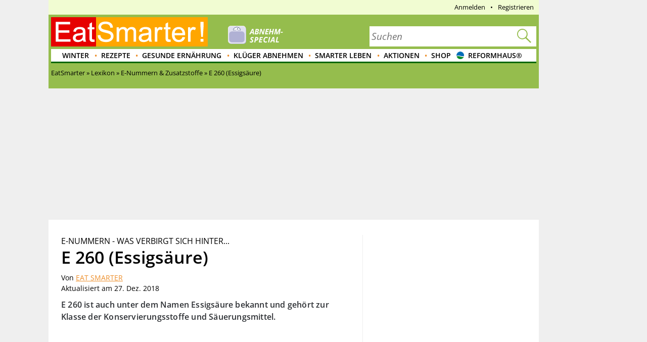

--- FILE ---
content_type: text/html; charset=utf-8
request_url: https://eatsmarter.de/lexikon/e-nummern-zusatzstoffe/e-260-essigsaeure
body_size: 25952
content:
<!DOCTYPE html>
<html lang="de" class="nojs">

<head>
  <title>E 260 (Essigsäure) | EAT SMARTER</title>
  <meta name="description" content="E 260 auch Essigsäure genannt. Erfahren Sie alles über diese Kennzeichnung von Lebensmittelzusatzstoffen, ihren Einsatz sowie Bedenklichkeiten." />
<meta content="follow,index" name="robots" />
<link rel="canonical" href="https://eatsmarter.de/lexikon/e-nummern-zusatzstoffe/e-260-essigsaeure" />
<link rel="alternate" type="application/rss+xml" title="eatsmarter.de: Thema des Tages" href="https://eatsmarter.de/themen-des-tages/feed" />
<link rel="alternate" type="application/rss+xml" title="eatsmarter.de: Rezept des Tages" href="https://eatsmarter.de/rezepte-des-tages/feed" />
<meta name="viewport" content="width=device-width" />
<meta property="og:type" content="article" />
<meta property="og:url" content="https://eatsmarter.de/lexikon/e-nummern-zusatzstoffe/e-260-essigsaeure" />
<meta property="og:site_name" content="EAT SMARTER" />
<meta property="og:title" content="E 260 (Essigsäure)" />
<meta property="og:description" content="E 260 auch Essigsäure genannt. Erfahren Sie alles über diese Kennzeichnung von Lebensmittelzusatzstoffen, ihren Einsatz sowie Bedenklichkeiten." />
<meta property="og:image" content="https://images.eatsmarter.de/sites/default/files/styles/facebook/public/e-260-essigsaeure-300x225.jpg" />
<meta property="og:image:width" content="1200" />
<meta property="og:image:height" content="627" />
<meta http-equiv="Content-Type" content="text/html; charset=utf-8" />
<meta name="Generator" content="Drupal 7 (http://drupal.org)" />
<meta http-equiv="x-dns-prefetch-control" content="on" />
<link rel="dns-prefetch" href="//images.eatsmarter.de" />
<link rel="preconnect" href="//images.eatsmarter.de" />
<script type="text/javascript">
  !function () { var e = function () { var e, t = "__tcfapiLocator", a = [], n = window; for (; n;) { try { if (n.frames[t]) { e = n; break } } catch (e) { } if (n === window.top) break; n = n.parent } e || (!function e() { var a = n.document, r = !!n.frames[t]; if (!r) if (a.body) { var i = a.createElement("iframe"); i.style.cssText = "display:none", i.name = t, a.body.appendChild(i) } else setTimeout(e, 5); return !r }(), n.__tcfapi = function () { for (var e, t = arguments.length, n = new Array(t), r = 0; r < t; r++)n[r] = arguments[r]; if (!n.length) return a; if ("setGdprApplies" === n[0]) n.length > 3 && 2 === parseInt(n[1], 10) && "boolean" == typeof n[3] && (e = n[3], "function" == typeof n[2] && n[2]("set", !0)); else if ("ping" === n[0]) { var i = { gdprApplies: e, cmpLoaded: !1, cmpStatus: "stub" }; "function" == typeof n[2] && n[2](i) } else a.push(n) }, n.addEventListener("message", (function (e) { var t = "string" == typeof e.data, a = {}; try { a = t ? JSON.parse(e.data) : e.data } catch (e) { } var n = a.__tcfapiCall; n && window.__tcfapi(n.command, n.version, (function (a, r) { var i = { __tcfapiReturn: { returnValue: a, success: r, callId: n.callId } }; t && (i = JSON.stringify(i)), e.source.postMessage(i, "*") }), n.parameter) }), !1)) }; "undefined" != typeof module ? module.exports = e : e() }();
</script>
<script>
  window._sp_ = {
    config: {
      accountId: 1343,
      wrapperAPIOrigin: "https://wrapper-api.sp-prod.net/tcfv2",
      mmsDomain: "https://consent.eatsmarter.de",
      consentLanguage: "de",
      custom: {
        targetingParams: {
          premium: false        }
      }
    }
  }
</script>
<script defer src="https://gdpr-tcfv2.sp-prod.net/wrapperMessagingWithoutDetection.js"></script>
<!-- BEGIN CRITEO LOADER -->
<script type="text/javascript">
  window.Criteo = window.Criteo || {};
  window.Criteo.events = window.Criteo.events || [];
  function loadCriteo() {
    var criteoScript = document.createElement('script');
    criteoScript.src = 'https://static.criteo.net/js/ld/publishertag.js';
    criteoScript.async = true;
    document.body.appendChild(criteoScript);
  }
</script>
<!-- Handling of desktop sticky ad based on "promo_session_count". -->
<script type="text/javascript">
var adHandler = adHandler || {cmd: []};

adHandler.cmd.push(function () {
  function getCookie(cname) {
    var name = cname + '=';
    var decodedCookie = decodeURIComponent(document.cookie);
    var ca = decodedCookie.split(';');
    for (var i = 0; i < ca.length; i++) {
      var c = ca[i];
      while (c.charAt(0) == ' ') {
        c = c.substring(1);
      }
      if (c.indexOf(name) == 0) {
        return c.substring(name.length, c.length);
      }
    }
    return 0;
  }

  var promoCount = getCookie('promo_session_count');
  if (parseInt(promoCount) < 3) {
    // Deaktivierung der Sticky-Adunit, bei Value < 3.
    adHandler.service.getAdUnitsByTag('desktop_sticky').disable('adUnit');
  }
});
</script>
<!-- End: Handling of desktop sticky ad based on "promo_session_count". -->

<script type="text/javascript">
  window.adHandler = window.adHandler || {};
  window.adHandler.cmd = window.adHandler.cmd || [];
  window.adHandler.conversionRateFile = '/sites/default/files/eatsmarter_advertisement/currency.json';
    adHandler.cmd.push(function () {
        adHandler.service.setTargeting("keywords", ["E-Nummern & Zusatzstoffe","Lexikon"]);
        adHandler.service.setTargeting("article_category", ["E-Nummern & Zusatzstoffe","Lexikon"]);
        adHandler.service.setTargeting("pageType", "article");
        adHandler.service.setTargeting("pageId", "node/191041");
        adHandler.service.setTargeting("referer", "");
        adHandler.service.setTargeting("URL", window.location.pathname.substr(0,40));
    adHandler.service.setTargeting("Domain", "de");
    adHandler.service.setTargeting("cd2", "ARTICLE");
    adHandler.service.setTargeting("cd3", "ARTICLE");
        adHandler.service.request();
  });
</script>
<script type="text/javascript">
  function loadCpgFramework() {
    var cpgScript = document.createElement('script');
    cpgScript.src = '/sites/all/modules/custom/eatsmarter_advertisement/assets/js/marketers/dfp/de/EAT_Artikel.js?1763981895';
    cpgScript.async = true;
    document.body.appendChild(cpgScript);
  }
</script><script type="text/javascript">
  function loadEmetriq() {
    var emetriqScript = document.createElement('script');
    emetriqScript.onload = function () {
      window._enqAdpParam = window._enqAdpParam || {};
      window._enqAdpParam.eatsmarter = 'E-Nummern+%26+Zusatzstoffe';
    };
    emetriqScript.src = 'https://ups.xplosion.de/loader/20091/default.js';
    emetriqScript.async = true;
    document.body.appendChild(emetriqScript);
  }
</script>
      <script>
      <!-- Google Tag Manager -->
      function executeGoogleTagManager() {
      (function(w,d,s,l,i){w[l]=w[l]||[];w[l].push({'gtm.start':
      new Date().getTime(),event:'gtm.js'});var f=d.getElementsByTagName(s)[0],
      j=d.createElement(s),dl=l!='dataLayer'?'&l='+l:'';j.async=true;j.src=
          'https://www.googletagmanager.com/gtm.js?id='+i+dl;f.parentNode.insertBefore(j,f);
      })(window,document,'script','dataLayer','GTM-TB74M3');
      }
      <!-- End Google Tag Manager -->
      </script>
    <script type="text/javascript">
  var adHandler = adHandler || { cmd: [] };

  adHandler.cmd.push(function () {
    adHandler.service.request();
    adHandler.callbacks.preGptRequest.push(requestVastAdUnit);
  });

  // Define VAST slot and request.
  function requestVastAdUnit() {
    adHandler.callbacks.preGptRequest.splice(adHandler.callbacks.preGptRequest.indexOf(requestVastAdUnit), 1);
    adHandler.cmd.push(function () {
      // Determine whether desktop or mobile page is shown. This is necessary
      // for the container IDs below.
      var isMobile = !!(Drupal.behaviors.eatsmarter_responsive && Drupal.behaviors.eatsmarter_responsive.isMobile());

      // To avoid raceCondition call this to take sure the mapping is loaded.
      adHandler.service.getAdUnitsForCurrentMapping();
      pbjs.que.push(function () {
        pbjs.setConfig({
          debug: false,
          cache: {
            url: 'https://prebid.adnxs.com/pbc/v1/cache',
          }
        });
      });

      adHandler.callback.onBids = function (adUnits) {
        // Search the video position.
        var videoAdUnit = null;
        adUnits.forEach(function (adUnit) {
          if (typeof adUnit.mediaTypes.video !== 'undefined' && adUnit.mediaTypes.video.context === 'instream') {
            videoAdUnit = adUnit;
          }
        });

        // No video configured, cancel.
        if (videoAdUnit === null) {
          return;
        }

        // Build Vast url by given AdUnit.
        var dfp_ui = '/70719171/EAT_D_VideoVast';
        if (isMobile)  {
          dfp_ui = '/70719171/EAT_M_VideoVast';
        }

        // Create key-value targeting structure.
        var keyMap = {};
        if (googletag) {
          googletag.pubads().getTargetingKeys().forEach(function (key) {
            keyMap[key] = googletag.pubads().getTargeting(key);
          });
        }

        // Create the url for the prebid-resulting video ad url
        // and store it within the global scope.
        window.prebiddedVideoAdURL = pbjs.adServers.dfp.buildVideoUrl({
          adUnit: videoAdUnit,
          params: {
            iu: dfp_ui,
            sdkv: 'h.3.547.0',
            cust_params: keyMap,
            output: 'xml_vast4'
          }
        });
      };

      var adHandlerContainer = 'EAT_D_VideoVast';
      var bidsAppNexusPlacementID = 22004254;
      var bidsOpenXUnit = '541892500';
      var bidsYieldlabsAdSlotID = '15625609';
      if (isMobile) {
        adHandlerContainer = 'EAT_M_VideoVast';
        bidsAppNexusPlacementID = 22004286;
        bidsOpenXUnit = '541892501';
        bidsYieldlabsAdSlotID = '15625614';
      }

      adHandler.service.addAdUnits({
        [adHandler.service.getMappingIndex()]: [
          {
            container: adHandlerContainer,
            mediaTypes: {
              video: {
                playerSize: [640, 480],
                context: 'instream',
              }
            },
            bids: [
              {
                bidder: 'appnexus',
                params: {
                  placementId: bidsAppNexusPlacementID,
                  video: {
                    skippable: false,
                    playback_method: ['auto_play_sound_off'],
                  }
                }
              },
              {
                bidder: 'openx',
                params: {
                  unit: bidsOpenXUnit,
                  delDomain: 'eat-smarter-d.openx.net',
                  video: {
                    mimes: ['video/mp4', 'video/x-flv'],
                  }
                }
              },
              {
                bidder: 'yieldlab',
                params: {
                  supplyId: '11124744',
                  adslotId: bidsYieldlabsAdSlotID,
                  adSize: '640x480',
                }
              }
            ]
          }
        ]
      });

      adHandler.service.request();
    });
  }
</script>
<!-- Pinterest Pixel Base Code -->
<script type="text/javascript">
  function executePinterestPixel() {
    !function(e){if(!window.pintrk){window.pintrk=function(){window.pintrk.queue.push(
      Array.prototype.slice.call(arguments))};var
      n=window.pintrk;n.queue=[],n.version="3.0";var
      t=document.createElement("script");t.async=!0,t.src=e;var
      r=document.getElementsByTagName("script")[0];r.parentNode.insertBefore(t,r)}}("https://s.pinimg.com/ct/core.js");
    pintrk('load', '2613689172436');
    pintrk('page');
  }
</script>
<!-- End Pinterest Pixel Base Code -->
<script>
  function executeESPromo() {
    Drupal.behaviors.eatsmarter_promo.loadPromo();
  }
</script><script type="application/ld+json">{"@context":"https://schema.org","@type":"Article","author":[{"@type":"Organization","url":"https://eatsmarter.de/experten/eat-smarter"}],"dateModified":"2018-12-27","datePublished":"2013-11-22","headline":"E 260 (Essigsäure)","publisher":{"@type":"Organization","name":"EAT SMARTER","url":"https://eatsmarter.de","logo":{"@type":"ImageObject","url":"https://eatsmarter.de/sites/all/themes/eatsmarter/logo.png"}},"image":"https://images.eatsmarter.de/sites/default/files/styles/576x432/public/e-260-essigsaeure-300x225.jpg"}</script>
<script type='text/javascript'>
  function loadZeotap() {
    if (typeof __tcfapi === 'function') {
      __tcfapi('getTCData', 2, function (data, success) {
        if (success) {
          var gdprApplies = 0;
          if (data.hasOwnProperty('gdprApplies') && (data.gdprApplies == true)) {
            gdprApplies = 1;
          }

          var euconsentstring_64bitencoded = '';
          if (data.hasOwnProperty('tcString')) {
            euconsentstring_64bitencoded = data.tcString;
          }

          var zeoTapScript = document.createElement('script');
          zeoTapScript.setAttribute('id', 'zeo_mapping');
          zeoTapScript.setAttribute('src', 'https://spl.zeotap.com/mapper.js?zdid=1469&ctry=DEU&env=mWeb&eventType=pageview&zpbcat=E 260&idp_partnerid=1babc05d-84db-4b9d-a7a1-e123e60bd9ba&gdpr=' + gdprApplies + '&gdpr_consent=' + euconsentstring_64bitencoded + '&idp=1' + '&z_e_sha2_l=&z_e_sha2_u=');
          zeoTapScript.setAttribute('async', 'true');

          document.head.append(zeoTapScript);
        }
      });
    }
  }
</script>
<!--[if IE]><![endif]-->
<link rel="icon" href="https://eatsmarter.de/sites/all/themes/eatsmarter/images/favicons/touch-icon-152x152.png" sizes="152x152" />
<link rel="apple-touch-icon-precomposed" href="https://eatsmarter.de/sites/all/themes/eatsmarter/images/favicons/touch-icon-152x152-precomposed.png" sizes="152x152" />
<link rel="apple-touch-icon-precomposed" href="https://eatsmarter.de/sites/all/themes/eatsmarter/images/favicons/touch-icon-144x144-precomposed.png" sizes="144x144" />
<link rel="apple-touch-icon-precomposed" href="https://eatsmarter.de/sites/all/themes/eatsmarter/images/favicons/touch-icon-120x120-precomposed.png" sizes="120x120" />
<link rel="apple-touch-icon-precomposed" href="https://eatsmarter.de/sites/all/themes/eatsmarter/images/favicons/touch-icon-114x114-precomposed.png" sizes="114x114" />
<link rel="apple-touch-icon-precomposed" href="https://eatsmarter.de/sites/all/themes/eatsmarter/images/favicons/touch-icon-76x76-precomposed.png" sizes="76x76" />
<link rel="apple-touch-icon-precomposed" href="https://eatsmarter.de/sites/all/themes/eatsmarter/images/favicons/touch-icon-72x72-precomposed.png" sizes="72x72" />
<link rel="apple-touch-icon-precomposed" href="https://eatsmarter.de/sites/all/themes/eatsmarter/images/favicons/touch-icon-57x57-precomposed.png" />
<link rel="shortcut icon" href="https://eatsmarter.de/sites/all/themes/eatsmarter/images/favicons/favicon.ico" />
<link rel="preload" href="/sites/all/libraries/fontawesome/fonts/fontawesome-webfont.woff2?v=4.7.0" as="font" type="font/woff2" crossorigin="" />
<meta name="keywords" content="E 260, E-Nummern, E-Nummer, E-Nummern Liste, Lebensmittelzusatzstoffe" />
<meta property="fb:app_id" content="1518080561766817" />
<meta name="apple-itunes-app" content="app-id=432046905, affiliate-data=pt=373446&amp;ct=smart-app-banner&amp;mt=8" />
<meta name="smartbanner:title" content="EAT SMARTER" />
<meta name="smartbanner:author" content="EAT SMARTER GmbH &amp; Co. KG" />
<meta name="smartbanner:price" content="Jetzt" />
<meta name="smartbanner:price-suffix-apple" content=" im App Store" />
<meta name="smartbanner:price-suffix-google" content=" bei Google Play" />
<meta name="smartbanner:icon-apple" content="https://eatsmarter.de/sites/all/modules/custom/eatsmarter_smart_app_banner/images/eatsmarter_app_icon.png" />
<meta name="smartbanner:icon-google" content="https://eatsmarter.de/sites/all/modules/custom/eatsmarter_smart_app_banner/images/eatsmarter_app_icon.png" />
<meta name="smartbanner:button" content="Zur App" />
<meta name="smartbanner:button-url-apple" content="https://apps.apple.com/de/app/eat-smarter/id432046905?pt=373446&amp;ct=smart-app-banner&amp;mt=8" />
<meta name="smartbanner:button-url-google" content="https://play.google.com/store/apps/details?id=at.dieschmiede.eatsmarter&amp;referrer=utm_source%3Dwebsite%26utm_medium%3Dsmart-app-banner%26utm_campaign%3Dsmart-app-banner" />
<meta name="smartbanner:enabled-platforms" content="android,ios" />
<meta name="smartbanner:close-label" content="Schließen" />
<meta name="smartbanner:exclude-user-agent-regex" content="^.*(Version).*Safari" />
<meta name="smartbanner:disable-positioning" content="true" />
<meta name="smartbanner:custom-design-modifier" content="eatsmarter" />
<meta name="smartbanner:injection-position" content=".smartbanner" />
<meta name="smartbanner:injection-position-method" content="useExisting" />
  <meta http-equiv="X-UA-Compatible" content="IE=11; IE=10; IE=9" />
  <link type="text/css" rel="stylesheet" href="https://eatsmarter.de/sites/default/files/advagg_css/css__Uro0xdUVSImgiJmrjrHq6zMlE71uYJi5DWE640XkT7c__hG-bFXEfy_6ZwPpLQjNJaRgaaSKpIY0p2SaD6zrPp7k__uXFsE7M05sqE5PX5-h9sEBhXQuNzdpBYVd1NMoxeV9w.css" media="all" />
<link type="text/css" rel="stylesheet" href="https://eatsmarter.de/sites/default/files/advagg_css/css__REFi61keCmyA5_dOKrUqaYFxde3XG7cok1wLarA3hVo__b7ArNC3rlONb8aAHXvJzU9zvFDvh6l8hWslEt6kRTO8__uXFsE7M05sqE5PX5-h9sEBhXQuNzdpBYVd1NMoxeV9w.css" media="all" />
<link type="text/css" rel="stylesheet" href="https://eatsmarter.de/sites/default/files/advagg_css/css__BF8W_blKQtPnbjQTY9x1jeMYAPMgw_DaHD_Jx-1OrhE__VgwyfQt-yRZrTCQFX_pOadE6PR9mZKmik_FgvfGFGJc__uXFsE7M05sqE5PX5-h9sEBhXQuNzdpBYVd1NMoxeV9w.css" media="screen" />
<link type="text/css" rel="stylesheet" href="https://eatsmarter.de/sites/default/files/advagg_css/css__bNysb63cX_ze03XgCweNXM6-tcNoZkQXo-YcYBf3sfU___lF2rYI7p2Ng0UKwAgeSqV4Y--R10hNNQG2Zn6f4cyE__uXFsE7M05sqE5PX5-h9sEBhXQuNzdpBYVd1NMoxeV9w.css" media="all" />
<link type="text/css" rel="stylesheet" href="https://eatsmarter.de/sites/default/files/advagg_css/css__2UJ8yp8tH0SqefCH7nfdxKAZBnOUfni7hn5jA4-VwxQ__f0ego73d-ueft2zJQ_YqYl9HcbawVqMeZk0o7GyOFQg__uXFsE7M05sqE5PX5-h9sEBhXQuNzdpBYVd1NMoxeV9w.css" media="all" />
<link type="text/css" rel="stylesheet" href="https://eatsmarter.de/sites/default/files/advagg_css/css__tX_m4YqEzUlxtHn-dBzxY6-nLTjERH8smw-E5xy3aJs__fLOYDNNkbt-IRKjGEZ0SFlMX9XLV8WnwlD8Mb6mtTTg__uXFsE7M05sqE5PX5-h9sEBhXQuNzdpBYVd1NMoxeV9w.css" media="all" />
<link type="text/css" rel="stylesheet" href="https://eatsmarter.de/sites/default/files/advagg_css/css__qn4oVDkoDJJGX056FmPv2L4pPdC93r9GMq-fhR7TosM__KHWzyJUe4QsNBwOO9BnTJZq4fuivrXPyG-hWwl86hxA__uXFsE7M05sqE5PX5-h9sEBhXQuNzdpBYVd1NMoxeV9w.css" media="screen and (min-width: 768px)" />
  </head>
<body class="html not-front not-logged-in no-sidebars page-node page-node- page-node-191041 node-type-article domain-eatsmarter-de   i18n-de" >
      <div class="smartbanner hidden-desktop"></div>
          <div id="EAT_M_Artikel_OOP"></div>        <div id="EAT_M_Artikel_Sovrn"></div>
<div id="EAT_D_Artikel_Sovrn"></div>      <div class="offset">

  <div class="wrapper">

    <div class="wallpaper-wrapper">
      
<div class="panel-pane pane-eatsmarter-advertisement-pane"  >
  
  
  
  
  
  <div class="pane-content">
          <div class=" hidden-mobile">
<div id="ad-offcontent-right"> 

<div id="EAT_D_Artikel_Offcontent_Right"></div>
<div id="EAT_D_Artikel_Background"></div>

<!-- BEGIN 1179708 - eatsmarter.de - DE - 160x600 -->
<div id="crt-4650ea60" style="width:160px;height:600px; margin-top: 20px;"></div>
<script type="text/javascript">
Criteo.events.push(function() {
    Criteo.DisplayAcceptableAdIfAdblocked({
        "zoneid": 1179708,
        "containerid": "crt-4650ea60",
        "overrideZoneFloor": false
    });
});
</script>
<!-- END CRITEO TAG -->

</div></div>      </div>

  
  </div>
<div class="panel-separator"></div>
<div class="panel-pane pane-eatsmarter-advertisement-pane"  >
  
  
  
  
  
  <div class="pane-content">
          <div class="ad hidden-mobile">
<div id="ad-offcontent-left"> 
    <div id="EAT_D_Artikel_Offcontent_Left"></div>

    <div id="EAT_D_Artikel_Offcontent_Left-2" style="position: absolute; top: 1750px;"></div> 

    <div id="EAT_D_Artikel_Offcontent_Left-3" style="position: absolute; top: 3500px;"></div>
</div></div>      </div>

  
  </div>
    </div>

    <div class="page">

      <div id="header" class="header">
        <div id="top-banner"></div>
        
<div class="panel-pane pane-header-pane"  >
  
  
  
  
  
  <div class="pane-content">
          <div class="meta-navigation"><div class="top-menu"></div><div  class="user-menu">
      <ul class="menu"><li class=""><div class="masked-link" data-link="/user">Anmelden</div></li><li class=""><div class="masked-link" data-link="/user/register">Registrieren</div></li></ul>  </div>
</div><div class="header-elements-wrapper-mobile hidden-desktop"><div class="navigation">
  <a class="mobile-main-menu content-overlay-button" data-menu="mainMenu" onclick="event.preventDefault();">
    <div class="mobile-header-main-menu-icon"></div>
    Menü  </a>
  <a href="/" class="mobile-logo">
    <div class="mobile-logo-background-container"></div>
  </a>
  <div class="mobile-header-icon-container">
    <a class="search-icon-link content-overlay-button" data-menu="search" onclick="event.preventDefault();">
      <i class="search-magnifier-icon"></i>
      Suche    </a>
    <div class="login content-overlay-button masked-link" data-menu="login" data-link="/user">
        <div class="mobile-header-user-icon"></div>
  Login
    </div>
  </div>
</div>
</div><div class="header-elements-wrapper-desktop"><div class="header-claim">
  <a class="header-logo-link" href="/" title="Startseite" rel="home">
    <div class="logo-header-background-container"></div>
  </a>
</div>
<form class="search-form search-as-you-type-form" action="/suche/rezepte" method="post" id="eatsmarter-search-search-form" accept-charset="UTF-8"><div><label class="search-form-input-label" for="edit-fulltext">Suchbegriff</label>
<div class="form-item form-type-textfield form-item-fulltext">
 <input name="ft" placeholder="Suchen" type="text" id="edit-fulltext" value="" size="60" maxlength="128" class="form-text" />
</div>
<input type="submit" id="edit-submit-button" name="op" value="Suchen" class="form-submit" /><input type="reset" class="search-form-reset" value="X"><div class="reset-value">X</div><input type="hidden" name="form_build_id" value="form-PLnbVhTI6JqIZ1HWaQQhjNuezhySGdhHHn1DheeQ_c8" />
<input type="hidden" name="form_id" value="eatsmarter_search_search_form" />
<i class="search-magnifier"></i>
</div></form>  <div class="logo-teaser hidden-mobile">
          <a href="https://eatsmarter.de/abnehmen">
        <img data-src="https://images.eatsmarter.de/sites/default/files/abnhemen_header-special-teaser_6.png" class="lazyload" src="https://images.eatsmarter.de/sites/all/modules/custom/eatsmarter_image/images/image_placeholder.gif" width="224" height="77" alt="" /><noscript><img src="https://images.eatsmarter.de/sites/default/files/abnhemen_header-special-teaser_6.png" width="224" height="77" alt="" /></noscript>      </a>
      </div>
</div><div class="main-menu"><ul class="menu"><li class="first expanded depth-1"><a href="/rezepte/saison/winter" title="Winter" class="link-depth-1" rel="follow">Winter</a><div class="flyout"><ul class="menu"><li class="first leaf depth-2"><a href="/rezepte/getraenke/tee" title="Tee-Rezepte" class="link-depth-2" rel="follow">Tee-Rezepte</a></li>
<li class="leaf depth-2"><a href="/rezepte/saison/winter/wintergemuese" title="Wintergemüse" class="link-depth-2" rel="follow">Wintergemüse</a></li>
<li class="leaf depth-2"><a href="/rezepte/saison/winter/winterkuchen" title="Winterkuchen" class="link-depth-2" rel="follow">Winterkuchen</a></li>
<li class="leaf depth-2"><a href="/rezepte/saison/winter/winterliche-desserts" title="Winterliche Desserts" class="link-depth-2" rel="follow">Winterliche Desserts</a></li>
<li class="leaf depth-2"><a href="/rezepte/saison/winter/winterobst" title="Winterobst" class="link-depth-2" rel="follow">Winterobst</a></li>
<li class="leaf depth-2"><a href="/rezepte/saison/winter/wintersalate" title="Wintersalate" class="link-depth-2" rel="follow">Wintersalate</a></li>
<li class="leaf depth-2"><a href="/rezepte/saison/winter/wintersuppe" title="Wintersuppen" class="link-depth-2" rel="follow">Wintersuppen</a></li>
<li class="leaf depth-2"><a href="/rezepte/kochen/suppen/eintoepfe" title="Eintöpfe Rezepte" class="link-depth-2" rel="follow">Eintöpfe Rezepte</a></li>
<li class="last leaf depth-2"><a href="/rezepte/saison/winter/wintergemuese/kohl" title="Kohl Rezepte" class="link-depth-2" rel="follow">Kohl Rezepte</a></li>
</ul></div></li>
<li class="expanded depth-1"><a href="/rezepte" title="Gesunde Rezepte" class="link-depth-1" rel="follow">Rezepte</a><div class="flyout"><ul class="menu"><li class="first leaf depth-2"><a href="/rezepte/spezielles/was-koche-ich-heute" title="Was koche ich heute?" class="link-depth-2" rel="follow">Was koche ich heute?</a></li>
<li class="expanded depth-2"><a href="/rezepte/saison" title="Saisonale Rezepte" class="link-depth-2" rel="follow">Saisonale Rezepte</a><ul class="menu"><li class="first leaf depth-3"><a href="/rezepte/saison/fruehling" title="Frühlingsrezepte" class="link-depth-3" rel="follow">Frühlingsrezepte</a></li>
<li class="leaf depth-3"><a href="/rezepte/saison/halloween" title="Halloween-Rezepte" class="link-depth-3" rel="follow">Halloween-Rezepte</a></li>
<li class="leaf depth-3"><a href="/rezepte/saison/ostern" title="Osterrezepte" class="link-depth-3" rel="follow">Osterrezepte</a></li>
<li class="leaf depth-3"><a href="/rezepte/spezielles/party" title="Party Rezepte" class="link-depth-3" rel="follow">Party Rezepte</a></li>
<li class="leaf depth-3"><a href="/taxonomy/term/4689/" title="Sommer Rezepte" class="link-depth-3" rel="follow">Sommer Rezepte</a></li>
<li class="leaf depth-3"><a href="/kochtipps/feste/weihnachten" title="Weihnachtsessen" class="link-depth-3" rel="follow">Weihnachtsessen</a></li>
<li class="leaf depth-3"><a href="/rezepte/saison/weihnachten" title="Weihnachtsrezepte" class="link-depth-3" rel="follow">Weihnachtsrezepte</a></li>
<li class="last leaf depth-3"><a href="/rezepte/saison/winter" title="Winterrezepte" class="link-depth-3" rel="follow">Winterrezepte</a></li>
</ul></li>
<li class="expanded depth-2"><a href="/rezepte/ernaehrung" title="Ernährungsarten Rezepte" class="link-depth-2" rel="follow">Ernährungsarten Rezepte</a><ul class="menu"><li class="first leaf depth-3"><a href="/rezepte/ernaehrung/vegetarisch" title="vegetarische Rezepte" class="link-depth-3" rel="follow">Vegetarische Rezepte</a></li>
<li class="leaf depth-3"><a href="/rezepte/ernaehrung/low-carb/low-carb-fruehstueck" title="Low Carb Frühstück" class="link-depth-3" rel="follow">Low Carb Frühstück</a></li>
<li class="leaf depth-3"><a href="/rezepte/ernaehrung/vegan" title="vegane Rezepte" class="link-depth-3" rel="follow">Vegane Rezepte</a></li>
<li class="leaf depth-3"><a href="/rezepte/ernaehrung/fettarm" title="Fettarme Rezepte" class="link-depth-3" rel="follow">Fettarme Rezepte</a></li>
<li class="leaf depth-3"><a href="/rezepte/ernaehrung/wenig-zucker" title="Wenig Zucker" class="link-depth-3" rel="follow">Wenig Zucker</a></li>
<li class="leaf depth-3"><a href="/rezepte/ernaehrung/vollwert" title="Vollwert" class="link-depth-3" rel="follow">Vollwert</a></li>
<li class="leaf depth-3"><a href="/rezepte/ernaehrung/vitaminreich" title="Vitaminreich" class="link-depth-3" rel="follow">Vitaminreich</a></li>
<li class="leaf depth-3"><a href="/rezepte/ernaehrung/eiweissreich" title="Eiweiß-Rezepte" class="link-depth-3" rel="follow">Eiweiß-Rezepte</a></li>
<li class="leaf depth-3"><a href="/rezepte/ernaehrung/glutenfrei" title="Glutenfreie Rezepte" class="link-depth-3" rel="follow">Glutenfreie Rezepte</a></li>
<li class="leaf depth-3"><a href="/rezepte/ernaehrung/laktosefrei" title="Laktosefreie Rezepte" class="link-depth-3" rel="follow">Laktosefreie Rezepte</a></li>
<li class="leaf depth-3"><a href="/rezepte/ernaehrung/ballaststoffreich" title="Ballaststoffreich" class="link-depth-3" rel="follow">Ballaststoffreich</a></li>
<li class="leaf depth-3"><a href="/rezepte/ernaehrung/rohkost" title="Rohkost Rezepte" class="link-depth-3" rel="follow">Rohkost Rezepte</a></li>
<li class="leaf depth-3"><a href="/rezepte/ernaehrung/low-carb" title="Low Carb Rezepte" class="link-depth-3" rel="follow">Low Carb Rezepte</a></li>
<li class="last leaf depth-3"><a href="/rezepte/ernaehrung/low-carb/low-carb-abendessen" title="Low Carb Abendessen" class="link-depth-3" rel="follow">Low Carb Abendessen</a></li>
</ul></li>
<li class="expanded depth-2"><a href="https://eatsmarter.de/rezepte/spezielles/zum-abnehmen" title="Rezepte zum Abnehmen" class="link-depth-2" rel="follow">Rezepte zum Abnehmen</a><ul class="menu"><li class="first leaf depth-3"><a href="https://eatsmarter.de/rezepte/spezielles/zum-abnehmen/abnehmen-abendessen" title="Abendessen zum Abnehmen" class="link-depth-3" rel="follow">Abendessen zum Abnehmen</a></li>
<li class="leaf depth-3"><a href="https://eatsmarter.de/rezepte/spezielles/zum-abnehmen/abnehmen-mit-salat" title="Abnehmen mit Salat" class="link-depth-3" rel="follow">Abnehmen mit Salat</a></li>
<li class="leaf depth-3"><a href="https://eatsmarter.de/rezepte/ernaehrung/diaeten/diaet-snacks" title="Diät Snacks" class="link-depth-3" rel="follow">Diät Snacks</a></li>
<li class="leaf depth-3"><a href="https://eatsmarter.de/rezepte/ernaehrung/diaeten/diaet-suppe" title="Diät Suppen Rezepte" class="link-depth-3" rel="follow">Diät Suppen Rezepte</a></li>
<li class="leaf depth-3"><a href="https://eatsmarter.de/rezepte/ernaehrung/diaeten/einfache-diaet-rezepte" title="Einfache Diät Rezepte" class="link-depth-3" rel="follow">Einfache Diät Rezepte</a></li>
<li class="leaf depth-3"><a href="https://eatsmarter.de/rezepte/spezielles/zum-abnehmen/abnehmen-fruehstueck" title="Frühstück zum Abnehmen" class="link-depth-3" rel="follow">Frühstück zum Abnehmen</a></li>
<li class="leaf depth-3"><a href="https://eatsmarter.de/rezepte/ernaehrung/kalorienarm/kalorienarm-hauptgericht" title="Kalorienarme Hauptgerichte" class="link-depth-3" rel="follow">Kalorienarme Hauptgerichte</a></li>
<li class="leaf depth-3"><a href="https://eatsmarter.de/rezepte/ernaehrung/kalorienarm/kalorienarme-vegetarische-gerichte" title="Kalorienarme Rezepte vegetarisch" class="link-depth-3" rel="follow">Kalorienarme Rezepte vegetarisch</a></li>
<li class="leaf depth-3"><a href="https://eatsmarter.de/rezepte/ernaehrung/kalorienarm/kalorienarme-snacks" title="Kalorienarme Snacks" class="link-depth-3" rel="follow">Kalorienarme Snacks</a></li>
<li class="leaf depth-3"><a href="https://eatsmarter.de/rezepte/spezielles/zum-abnehmen/abnehmen-mittagessen" title="Mittagessen zum Abnehmen" class="link-depth-3" rel="follow">Mittagessen zum Abnehmen</a></li>
<li class="leaf depth-3"><a href="https://eatsmarter.de/rezepte/ernaehrung/diaeten/schnelle-diaet-rezepte" title="Schnelle Diät-Rezepte" class="link-depth-3" rel="follow">Schnelle Diät-Rezepte</a></li>
<li class="leaf depth-3"><a href="/rezepte/ernaehrung/400-500-kcal" title="Rezepte unter 500 kcal" class="link-depth-3" rel="follow">Rezepte unter 500 kcal</a></li>
<li class="last leaf depth-3"><a href="/rezepte/ernaehrung/kalorienarm" title="kalorienarme Gerichte" class="link-depth-3" rel="follow">Kalorienarme Rezepte</a></li>
</ul></li>
<li class="expanded depth-2"><a href="/rezepte/klassiker" title="Klassiker-Rezepte" class="link-depth-2" rel="follow">Klassiker-Rezepte</a><ul class="menu"><li class="first leaf depth-3"><a href="/rezepte/kochen/suppen" title="Suppen-Rezepte" class="link-depth-3" rel="follow">Suppen-Rezepte</a></li>
<li class="leaf depth-3"><a href="/rezepte/kochen/salat" title="Salat-Rezepte" class="link-depth-3" rel="follow">Salat-Rezepte</a></li>
<li class="leaf depth-3"><a href="/rezepte/klassiker/burger" title="Burger-Rezepte" class="link-depth-3" rel="follow">Burger-Rezepte</a></li>
<li class="leaf depth-3"><a href="/rezepte/klassiker/curry" title="Curry-Rezepte" class="link-depth-3" rel="follow">Curry-Rezepte</a></li>
<li class="leaf depth-3"><a href="/rezepte/kochen/fleisch" title="Fleisch-Rezepte" class="link-depth-3" rel="follow">Fleisch-Rezepte</a></li>
<li class="leaf depth-3"><a href="/rezepte/kochen/gemuese" title="Gemüse-Rezepte" class="link-depth-3" rel="follow">Gemüse-Rezepte</a></li>
<li class="leaf depth-3"><a href="/rezepte/menue/beilage/gnocchi" title="Gnocchi-Rezepte" class="link-depth-3" rel="follow">Gnocchi-Rezepte</a></li>
<li class="leaf depth-3"><a href="/rezepte/klassiker/gulasch" title="Gulasch-Rezepte" class="link-depth-3" rel="follow">Gulasch-Rezepte</a></li>
<li class="leaf depth-3"><a href="/rezepte/kochen/kartoffel" title="Kartoffel-Rezepte" class="link-depth-3" rel="follow">Kartoffel-Rezepte</a></li>
<li class="leaf depth-3"><a href="/rezepte/kochen/nudeln/lasagne" title="Lasagne-Rezepte" class="link-depth-3" rel="follow">Lasagne-Rezepte</a></li>
<li class="leaf depth-3"><a href="/rezepte/kochen/nudeln/pasta" title="Pasta-Rezepte" class="link-depth-3" rel="follow">Pasta-Rezepte</a></li>
<li class="leaf depth-3"><a href="/rezepte/zutaten/pilz-rezepte" title="Pilz-Rezepte" class="link-depth-3" rel="follow">Pilz-Rezepte</a></li>
<li class="leaf depth-3"><a href="/rezepte/kochen/reis" title="Reis-Rezepte" class="link-depth-3" rel="follow">Reis-Rezepte</a></li>
<li class="leaf depth-3"><a href="/rezepte/kochen/nudeln" title="Nudel-Rezepte" class="link-depth-3" rel="follow">Nudel-Rezepte</a></li>
<li class="last leaf depth-3"><a href="/rezepte/kochen/fisch" title="Fisch-Rezepte" class="link-depth-3" rel="follow">Fisch-Rezepte</a></li>
</ul></li>
<li class="expanded depth-2"><a href="https://eatsmarter.de/rezepte/gesundheit" title="Rezepte bei Krankheiten" class="link-depth-2" rel="follow">Rezepte bei Krankheiten</a><ul class="menu"><li class="first leaf depth-3"><a href="https://eatsmarter.de/rezepte/gesundheit/arthrose" title="Rezepte bei Arthrose" class="link-depth-3" rel="follow">Rezepte bei Arthrose</a></li>
<li class="leaf depth-3"><a href="https://eatsmarter.de/rezepte/gesundheit/bluthochdruck" title="Rezepte bei Bluthochdruck" class="link-depth-3" rel="follow">Rezepte bei Bluthochdruck</a></li>
<li class="leaf depth-3"><a href="https://eatsmarter.de/rezepte/gesundheit/fettleber" title="Rezepte bei Fettleber" class="link-depth-3" rel="follow">Rezepte bei Fettleber</a></li>
<li class="leaf depth-3"><a href="https://eatsmarter.de/rezepte/gesundheit/gastritis" title="Rezepte bei Gastritis" class="link-depth-3" rel="follow">Rezepte bei Gastritis</a></li>
<li class="leaf depth-3"><a href="https://eatsmarter.de/rezepte/gesundheit/gicht" title="Rezepte bei Gicht" class="link-depth-3" rel="follow">Rezepte bei Gicht</a></li>
<li class="leaf depth-3"><a href="https://eatsmarter.de/rezepte/kochbuch/essen-bei-lipoedem" title="Rezepte bei Lipödem" class="link-depth-3" rel="follow">Rezepte bei Lipödem</a></li>
<li class="leaf depth-3"><a href="https://eatsmarter.de/rezepte/gesundheit/osteoporose" title="Rezepte bei Osteoporose" class="link-depth-3" rel="follow">Rezepte bei Osteoporose</a></li>
<li class="leaf depth-3"><a href="https://eatsmarter.de/rezepte/gesundheit/reizdarm" title="Rezepte bei Reizdarm" class="link-depth-3" rel="follow">Rezepte bei Reizdarm</a></li>
<li class="last leaf depth-3"><a href="https://eatsmarter.de/rezepte/gesundheit/diabetiker" title="Rezepte für Diabetiker " class="link-depth-3" rel="follow">Rezepte für Diabetiker </a></li>
</ul></li>
<li class="expanded depth-2"><a href="/rezepte/zutaten" title="Rezepte nach Gesundheitskriterien" class="link-depth-2" rel="follow">Rezepte nach Zutaten</a><ul class="menu"><li class="first leaf depth-3"><a href="/rezepte/zutaten/aubergine-rezepte" title="Aubergine Rezepte" class="link-depth-3" rel="follow">Aubergine Rezepte</a></li>
<li class="leaf depth-3"><a href="/rezepte/zutaten/avocado-rezepte" title="Avocado Rezepte" class="link-depth-3" rel="follow">Avocado Rezepte</a></li>
<li class="leaf depth-3"><a href="/rezepte/zutaten/blumenkohl-rezepte" title="Blumenkohl Rezepte" class="link-depth-3" rel="follow">Blumenkohl Rezepte</a></li>
<li class="leaf depth-3"><a href="/rezepte/zutaten/brokkoli-rezepte" title="Brokkoli Rezepte" class="link-depth-3" rel="follow">Brokkoli Rezepte</a></li>
<li class="leaf depth-3"><a href="/rezepte/zutaten/gruenkohl-rezepte" title="Grünkohl Rezepte" class="link-depth-3" rel="follow">Grünkohl Rezepte</a></li>
<li class="leaf depth-3"><a href="/rezepte/zutaten/mangold-rezepte" title="Mangold Rezepte" class="link-depth-3" rel="follow">Mangold Rezepte</a></li>
<li class="leaf depth-3"><a href="/rezepte/zutaten/pfifferling-rezepte" title="Pfifferlinge Rezepte" class="link-depth-3" rel="follow">Pfifferlinge Rezepte</a></li>
<li class="leaf depth-3"><a href="/rezepte/zutaten/rosenkohl-rezepte" title="Rosenkohl Rezepte" class="link-depth-3" rel="follow">Rosenkohl Rezepte</a></li>
<li class="leaf depth-3"><a href="/rezepte/zutaten/rotkohl-rezepte" title="Rotkohl Rezepte" class="link-depth-3" rel="follow">Rotkohl Rezepte</a></li>
<li class="leaf depth-3"><a href="/rezepte/zutaten/spargel-rezepte" title="Spargel Rezepte" class="link-depth-3" rel="follow">Spargel Rezepte</a></li>
<li class="leaf depth-3"><a href="/rezepte/zutaten/spitzkohl-rezepte" title="Spitzkohl Rezepte" class="link-depth-3" rel="follow">Spitzkohl Rezepte</a></li>
<li class="leaf depth-3"><a href="/rezepte/zutaten/suesskartoffel-rezepte" title="Süßkartoffel Rezepte" class="link-depth-3" rel="follow">Süßkartoffel Rezepte</a></li>
<li class="leaf depth-3"><a href="/rezepte/zutaten/wirsing-rezepte" title="Wirsing Rezepte" class="link-depth-3" rel="follow">Wirsing Rezepte</a></li>
<li class="last leaf depth-3"><a href="/rezepte/zutaten/zucchini-rezepte" title="Zucchini Rezepte" class="link-depth-3" rel="follow">Zucchini Rezepte</a></li>
</ul></li>
<li class="expanded depth-2"><a href="/rezepte/spezielles/schnelle-rezepte" title="Schnelle Rezepte" class="link-depth-2" rel="follow">Schnelle Rezepte</a><ul class="menu"><li class="first leaf depth-3"><a href="/rezepte/spezielles/schnelles-mittagessen" title="Schnelle Rezepte Mittagessen" class="link-depth-3" rel="follow">Schnelle Rezepte Mittagessen</a></li>
<li class="leaf depth-3"><a href="https://eatsmarter.de/rezepte/mahlzeit/abendessen/schnelles-abendessen" title="schnelles Abendessen" class="link-depth-3" rel="follow">Schnelles Abendessen</a></li>
<li class="leaf depth-3"><a href="/rezepte/ernaehrung/vegetarisch/schnelle-vegetarische-gerichte" title="Schnelle vegetarische Gerichte" class="link-depth-3" rel="follow">Schnelle vegetarische Gerichte</a></li>
<li class="leaf depth-3"><a href="https://eatsmarter.de/rezepte/ernaehrung/vegan/schnelle-vegane-rezepte" title="Schnelle vegane Rezepte" class="link-depth-3" rel="follow">Schnelle vegane Rezepte</a></li>
<li class="leaf depth-3"><a href="/rezepte/ernaehrung/low-carb/schnelle-low-carb-rezepte" title="Schnelle Low-Carb-Rezepte" class="link-depth-3" rel="follow">Schnelle Low-Carb-Rezepte</a></li>
<li class="leaf depth-3"><a href="/rezepte/kochen/nudeln/schnelle-nudelgerichte" title="Schnelle Pasta Rezepte" class="link-depth-3" rel="follow">Schnelle Pasta Rezepte</a></li>
<li class="leaf depth-3"><a href="/rezepte/spezielles/blitzrezepte" title="Blitzrezepte" class="link-depth-3" rel="follow">Blitzrezepte</a></li>
<li class="leaf depth-3"><a href="https://eatsmarter.de/rezepte/kochen/suppen/leichte-suppen" title="Leichte Suppen" class="link-depth-3" rel="follow">Leichte Suppen</a></li>
<li class="last leaf depth-3"><a href="/rezepte/spezielles/15-minuten-rezepte" title="15-Minuten-Rezepte" class="link-depth-3" rel="follow">15-Minuten-Rezepte</a></li>
</ul></li>
<li class="expanded depth-2"><a href="/rezepte/ernaehrung/diaeten" title="Diät-Rezepte" class="link-depth-2" rel="follow">Diät-Rezepte</a><ul class="menu"><li class="first leaf depth-3"><a href="https://eatsmarter.de/rezepte/ernaehrung/diaeten/dash-diaet" title="Dash Diät Rezepte" class="link-depth-3" rel="follow">Dash Diät Rezepte</a></li>
<li class="leaf depth-3"><a href="https://eatsmarter.de/rezepte/ernaehrung/diaeten/eier-diaet" title="Eier Diät Rezepte" class="link-depth-3" rel="follow">Eier Diät Rezepte</a></li>
<li class="leaf depth-3"><a href="https://eatsmarter.de/rezepte/ernaehrung/diaeten/eiweiss-diaet" title="Eiweiss Diät Rezepte" class="link-depth-3" rel="follow">Eiweiss Diät Rezepte</a></li>
<li class="leaf depth-3"><a href="https://eatsmarter.de/rezepte/ernaehrung/diaeten/glyx-diaet" title="Glyx Diät Rezepte" class="link-depth-3" rel="follow">Glyx Diät Rezepte</a></li>
<li class="leaf depth-3"><a href="https://eatsmarter.de/rezepte/ernaehrung/diaeten/keto-diaet" title="Keto Diät Rezepte" class="link-depth-3" rel="follow">Keto Diät Rezepte</a></li>
<li class="leaf depth-3"><a href="https://eatsmarter.de/rezepte/ernaehrung/diaeten/louwen-diaet-rezepte" title="Louwen Diät Rezepte" class="link-depth-3" rel="follow">Louwen Diät Rezepte</a></li>
<li class="leaf depth-3"><a href="https://eatsmarter.de/rezepte/ernaehrung/diaeten/low-carb-diaet" title="Low Carb Diät Rezepte" class="link-depth-3" rel="follow">Low Carb Diät Rezepte</a></li>
<li class="leaf depth-3"><a href="https://eatsmarter.de/rezepte/ernaehrung/metabolic-balance" title="Metabolic Balance Rezepte" class="link-depth-3" rel="follow">Metabolic Balance Rezepte</a></li>
<li class="leaf depth-3"><a href="https://eatsmarter.de/rezepte/ernaehrung/diaeten/mittelmeerdiaet" title="Mittelmeerdiät Rezepte" class="link-depth-3" rel="follow">Mittelmeerdiät Rezepte</a></li>
<li class="leaf depth-3"><a href="https://eatsmarter.de/rezepte/ernaehrung/diaeten/paleo-diaet" title="Paleo Diät Rezepte" class="link-depth-3" rel="follow">Paleo Diät Rezepte</a></li>
<li class="leaf depth-3"><a href="https://eatsmarter.de/rezepte/ernaehrung/diaeten/reisdiaet" title="Reisdiät Rezepte" class="link-depth-3" rel="follow">Reisdiät Rezepte</a></li>
<li class="last leaf depth-3"><a href="https://eatsmarter.de/rezepte/ernaehrung/trennkost" title="Trennkost Rezepte" class="link-depth-3" rel="follow">Trennkost Rezepte</a></li>
</ul></li>
<li class="last expanded depth-2"><a href="/rezepte/rezeptkategorien/suche-nach-hauptkategorien" title="Kategorien" class="link-depth-2" rel="follow">Kategorien</a><ul class="menu"><li class="first leaf depth-3"><a href="/rezepte/mahlzeit" title="Rezepte nach Mahlzeiten" class="link-depth-3" rel="follow">Rezepte nach Mahlzeiten</a></li>
<li class="leaf depth-3"><a href="/rezepte/kochtechniken/backen" title="Backrezepte" class="link-depth-3" rel="follow">Backrezepte</a></li>
<li class="leaf depth-3"><a href="/rezepte/spezielles/kinder" title="Rezepte für Kinder" class="link-depth-3" rel="follow">Rezepte für Kinder</a></li>
<li class="leaf depth-3"><a href="/rezepte/menue/dessert" title="Dessert Rezepte" class="link-depth-3" rel="follow">Dessert Rezepte</a></li>
<li class="leaf depth-3"><a href="/rezepte/mahlzeit/snacks" title="Snack-Rezepte" class="link-depth-3" rel="follow">Snack-Rezepte</a></li>
<li class="leaf depth-3"><a href="/rezepte/region" title="Internationale Küche" class="link-depth-3" rel="follow">Internationale Küche</a></li>
<li class="leaf depth-3"><a href="/rezepte/mahlzeit/fruehstueck" title="Frühstück Rezepte" class="link-depth-3" rel="follow">Frühstück Rezepte</a></li>
<li class="leaf depth-3"><a href="/rezepte/region/europa/deutsch" title="Deutsche Rezepte" class="link-depth-3" rel="follow">Deutsche Rezepte</a></li>
<li class="leaf depth-3"><a href="/rezepte/grundrezepte" title="Grundrezepte" class="link-depth-3" rel="follow">Grundrezepte</a></li>
<li class="leaf depth-3"><a href="/rezepte/spezielles/starkoeche" title="Starköche-Rezepte" class="link-depth-3" rel="follow">Starköche-Rezepte</a></li>
<li class="leaf depth-3"><a href="https://eatsmarter.de/rezepte/spezielles/beste-rezepte" title="Unsere besten Rezepte" class="link-depth-3" rel="follow">Unsere besten Rezepte</a></li>
<li class="leaf depth-3"><a href="/rezepte/mahlzeit/fruehstueck/gesundes-fruehstueck" title="Gesundes Frühstück" class="link-depth-3" rel="follow">Gesundes Frühstück</a></li>
<li class="leaf no-tile-titles depth-3"><a href="/rezepte/kochbuecher" title="Kochbücher" class="link-depth-3" rel="follow">Kochbücher</a></li>
<li class="last leaf depth-3"><a href="/rezepte/partnerrezepte" title="Partnerrezepte" class="link-depth-3" rel="follow">Partnerrezepte</a></li>
</ul></li>
</ul></div></li>
<li class="expanded depth-1"><a href="/ernaehrung" title="Startseite von Ernährung" class="link-depth-1" rel="follow">Gesunde Ernährung</a><div class="flyout"><ul class="menu"><li class="first leaf depth-2"><a href="/ernaehrung/news" title="News zum Thema Ernährung" class="link-depth-2" rel="follow">News</a></li>
<li class="expanded depth-2"><a href="/lexikon/warenkunde" title="Lebensmittel-Lexikon" class="link-depth-2" rel="follow">Lebensmittel-Lexikon</a><ul class="menu"><li class="first leaf depth-3"><a href="/lexikon/warenkunde/obst" title="Obst" class="link-depth-3" rel="follow">Obst</a></li>
<li class="leaf depth-3"><a href="/lexikon/warenkunde/gemuese" title="Gemüse" class="link-depth-3" rel="follow">Gemüse</a></li>
<li class="leaf depth-3"><a href="/lexikon/warenkunde/superfood" title="Superfood" class="link-depth-3" rel="follow">Superfood</a></li>
<li class="leaf depth-3"><a href="/lexikon/warenkunde/huelsenfruechte" title="Hülsenfrüchte" class="link-depth-3" rel="follow">Hülsenfrüchte</a></li>
<li class="leaf depth-3"><a href="/lexikon/warenkunde/nuesse" title="Nüsse" class="link-depth-3" rel="follow">Nüsse</a></li>
<li class="leaf depth-3"><a href="/lexikon/warenkunde/milchprodukte" title="Milch &amp; Milchprodukte" class="link-depth-3" rel="follow">Milch &amp; Milchprodukte</a></li>
<li class="leaf depth-3"><a href="/lexikon/warenkunde/getreide" title="Getreide &amp; Getreideprodukte" class="link-depth-3" rel="follow">Getreide &amp; Getreideprodukte</a></li>
<li class="leaf depth-3"><a href="/lexikon/warenkunde/gewuerze" title="Gewürze" class="link-depth-3" rel="follow">Gewürze</a></li>
<li class="leaf depth-3"><a href="/lexikon/warenkunde/fette" title="Öle &amp; Fette" class="link-depth-3" rel="follow">Öle &amp; Fette</a></li>
<li class="leaf depth-3"><a href="/lexikon/warenkunde/kraeuter" title="Kräuter" class="link-depth-3" rel="follow">Kräuter</a></li>
<li class="leaf depth-3"><a href="/lexikon/warenkunde/meeresfruechte" title="Meeresfrüchte" class="link-depth-3" rel="follow">Meeresfrüchte</a></li>
<li class="leaf depth-3"><a href="/lexikon/warenkunde/fisch" title="Fisch" class="link-depth-3" rel="follow">Fisch</a></li>
<li class="leaf depth-3"><a href="/lexikon/warenkunde/fleisch" title="Fleisch &amp; Geflügel" class="link-depth-3" rel="follow">Fleisch &amp; Geflügel</a></li>
<li class="last leaf depth-3"><a href="https://eatsmarter.de/lexikon/warenkunde/salat" title="Salatsorten" class="link-depth-3" rel="follow">Salatsorten</a></li>
</ul></li>
<li class="leaf depth-2"><a href="/ernaehrung/ernaehrungsplaene" title="Ernährungspläne" class="link-depth-2" rel="follow">Ernährungspläne</a></li>
<li class="expanded depth-2"><a href="/ernaehrung/ernaehrungsarten" title="Ernährungsarten" class="link-depth-2" rel="follow">Ernährungsarten</a><ul class="menu"><li class="first leaf depth-3"><a href="/ernaehrung/ernaehrungsplaene/zuckerfrei-challenge-der-ernaehrungsplan" title="Zuckerfreie Ernährung" class="link-depth-3" rel="follow">Zuckerfreie Ernährung</a></li>
<li class="leaf depth-3"><a href="https://eatsmarter.de/ernaehrung/gesund-ernaehren/basische-ernaehrung" title="Basische Ernaehrung" class="link-depth-3" rel="follow">Basische Ernaehrung</a></li>
<li class="leaf depth-3"><a href="https://eatsmarter.de/ernaehrung/ernaehrungsarten/dash-diaet" title="Dash Diät" class="link-depth-3" rel="follow">Dash Diät</a></li>
<li class="leaf depth-3"><a href="https://eatsmarter.de/ernaehrung/ernaehrungsarten/fodmap-diaet" title="FODMAP Diät" class="link-depth-3" rel="follow">FODMAP Diät</a></li>
<li class="leaf depth-3"><a href="https://eatsmarter.de/ernaehrung/ernaehrungsarten/flexitarische-ernaehrung" title="Flexitarier" class="link-depth-3" rel="follow">Flexitarier</a></li>
<li class="leaf depth-3"><a href="https://eatsmarter.de/ernaehrung/ernaehrungsarten/makrobiotische-ernaehrung" title="Makrobiotische Ernaehrung" class="link-depth-3" rel="follow">Makrobiotische Ernaehrung</a></li>
<li class="leaf depth-3"><a href="https://eatsmarter.de/ernaehrung/ernaehrungsarten/wie-gesund-ist-die-paleo-diaet" title="Paleo" class="link-depth-3" rel="follow">Paleo</a></li>
<li class="leaf depth-3"><a href="/ernaehrung/ernaehrungsarten/rohkost" title="Rohkost" class="link-depth-3" rel="follow">Rohkost</a></li>
<li class="leaf depth-3"><a href="https://eatsmarter.de/ernaehrung/ernaehrungsarten/schonkost" title="Schonkost" class="link-depth-3" rel="follow">Schonkost</a></li>
<li class="leaf depth-3"><a href="/ernaehrung/ernaehrungsarten/vegane-ernaehrung" title="Vegane Ernährung" class="link-depth-3" rel="follow">Vegane Ernährung</a></li>
<li class="last leaf depth-3"><a href="https://eatsmarter.de/ernaehrung/ernaehrungsarten/vollwertkost" title="Vollwertkost" class="link-depth-3" rel="follow">Vollwertkost</a></li>
</ul></li>
<li class="expanded depth-2"><a href="/ernaehrung/bei-krankheiten" title="Ernährung bei Krankheiten" class="link-depth-2" rel="follow">Ernährung bei Krankheiten</a><ul class="menu"><li class="first leaf depth-3"><a href="/ernaehrung/bei-krankheiten/ernaehrung-bei-arthrose" title="Ernährung bei Arthrose" class="link-depth-3" rel="follow">Ernährung bei Arthrose</a></li>
<li class="leaf depth-3"><a href="/ernaehrung/bei-krankheiten/ernaehrung-bei-bluthochdruck" title="Ernährung bei Bluthochdruck" class="link-depth-3" rel="follow">Ernährung bei Bluthochdruck</a></li>
<li class="leaf depth-3"><a href="/ernaehrung/bei-krankheiten/ernaehrung-bei-diabetes-mellitus" title="Ernährung bei Diabetes" class="link-depth-3" rel="follow">Ernährung bei Diabetes</a></li>
<li class="leaf depth-3"><a href="/ernaehrung/bei-krankheiten/ernaehrung-bei-fettleber" title="Ernährung bei Fettleber" class="link-depth-3" rel="follow">Ernährung bei Fettleber</a></li>
<li class="leaf depth-3"><a href="/ernaehrung/bei-krankheiten/ernaehrung-bei-gastritis" title="Ernährung bei Gastritis" class="link-depth-3" rel="follow">Ernährung bei Gastritis</a></li>
<li class="leaf depth-3"><a href="/ernaehrung/bei-krankheiten/ernaehrung-bei-gicht" title="Ernährung bei Gicht" class="link-depth-3" rel="follow">Ernährung bei Gicht</a></li>
<li class="leaf depth-3"><a href="/ernaehrung/bei-krankheiten/ernaehrung-bei-hashimoto" title="Ernährung bei Hashimoto" class="link-depth-3" rel="follow">Ernährung bei Hashimoto</a></li>
<li class="leaf depth-3"><a href="/ernaehrung/bei-krankheiten/ernaehrung-bei-herzinsuffizienz" title="Ernährung bei Herzinsuffizienz" class="link-depth-3" rel="follow">Ernährung bei Herzinsuffizienz</a></li>
<li class="leaf depth-3"><a href="/ernaehrung/bei-krankheiten/ernaehrung-bei-laktoseintoleranz" title="Ernährung bei Laktoseintoleranz" class="link-depth-3" rel="follow">Ernährung bei Laktoseintoleranz</a></li>
<li class="leaf depth-3"><a href="/ernaehrung/bei-krankheiten/ernaehrung-bei-lipoedem" title="Ernährung bei Lipödem" class="link-depth-3" rel="follow">Ernährung bei Lipödem</a></li>
<li class="leaf depth-3"><a href="/ernaehrung/bei-krankheiten/ernaehrung-bei-reflux" title="Ernährung bei Reflux" class="link-depth-3" rel="follow">Ernährung bei Reflux</a></li>
<li class="leaf depth-3"><a href="/ernaehrung/bei-krankheiten/ernaehrung-bei-reizdarm" title="Ernährung bei Reizdarm" class="link-depth-3" rel="follow">Ernährung bei Reizdarm</a></li>
<li class="last leaf depth-3"><a href="/ernaehrung/bei-krankheiten/ernaehrung-bei-rheuma" title="Ernährung bei Rheuma" class="link-depth-3" rel="follow">Ernährung bei Rheuma</a></li>
</ul></li>
<li class="expanded depth-2"><a href="/ernaehrung/ernaehrungsziele" title="Ernährung bei Zielen" class="link-depth-2" rel="follow">Ernährung bei Zielen</a><ul class="menu"><li class="first leaf depth-3"><a href="/ernaehrung/fasten" title="Fasten" class="link-depth-3" rel="follow">Fasten</a></li>
<li class="last leaf depth-3"><a href="/ernaehrung/gesund-ernaehren/muskelaufbau-ernaehrung" title="Muskelaufbau Ernährung" class="link-depth-3" rel="follow">Muskelaufbau Ernährung</a></li>
</ul></li>
<li class="leaf depth-2"><a href="/ernaehrung/kinderernaehrung" title="Kinderernährung" class="link-depth-2" rel="follow">Ernährung für Kinder</a></li>
<li class="leaf depth-2"><a href="/ernaehrung/meal-prep-wochenplaene" title="Meal Prep" class="link-depth-2" rel="follow">Meal Prep</a></li>
<li class="leaf depth-2"><a href="/studien/ernaehrung" title="Wissenschaftliche Studien" class="link-depth-2" rel="follow">Ernährungsstudien</a></li>
<li class="last leaf depth-2"><a href="/blogs/natuerlich-besser" title="Natürlich besser-Blog" class="link-depth-2" rel="follow">Natürlich besser-Blog</a></li>
</ul></div></li>
<li class="expanded depth-1"><a href="/abnehmen" title="Startseite von Abnehmen" class="link-depth-1" rel="follow">Klüger abnehmen</a><div class="flyout"><ul class="menu"><li class="first expanded depth-2"><a href="/abnehmen/diaeten" title="Diäten A bis Z" class="link-depth-2" rel="follow">Diäten im Überblick</a><ul class="menu"><li class="first leaf depth-3"><a href="/abnehmen/diaeten/ketogene-diaet" title="Keto-Diät" class="link-depth-3" rel="follow">Keto-Diät</a></li>
<li class="leaf depth-3"><a href="/abnehmen/diaeten/sirtfood-diaet" title="Sirtfood Diät" class="link-depth-3" rel="follow">Sirtfood Diät</a></li>
<li class="leaf depth-3"><a href="/abnehmen/diaeten/atkins-diaet" title="Atkins-Diät" class="link-depth-3" rel="follow">Atkins-Diät</a></li>
<li class="leaf depth-3"><a href="/ernaehrung/ernaehrungsarten/dash-diaet" title="DASH-Diät" class="link-depth-3" rel="follow">DASH-Diät</a></li>
<li class="leaf depth-3"><a href="/abnehmen/diaeten/dukan-diaet" title="Dukan-Diät" class="link-depth-3" rel="follow">Dukan-Diät</a></li>
<li class="leaf depth-3"><a href="/ernaehrung/ernaehrungsarten/fodmap-diaet" title="FODMAP-Diät" class="link-depth-3" rel="follow">FODMAP-Diät</a></li>
<li class="leaf depth-3"><a href="/ernaehrung/ernaehrungsplaene/glyx-diaet" title="Glyx-Diät" class="link-depth-3" rel="follow">Glyx-Diät</a></li>
<li class="leaf depth-3"><a href="/abnehmen/diaeten/almased-diaet" title="Almased-Diät" class="link-depth-3" rel="follow">Almased-Diät</a></li>
<li class="leaf depth-3"><a href="/abnehmen/diaeten/blutgruppendiaet" title="Blutgruppendiät" class="link-depth-3" rel="follow">Blutgruppendiät</a></li>
<li class="leaf depth-3"><a href="/ernaehrung/ernaehrungsplaene/intervallfasten-16-8" title="Intervallfasten 16:8" class="link-depth-3" rel="follow">Intervallfasten 16:8</a></li>
<li class="leaf depth-3"><a href="/ernaehrung/gesund-ernaehren/intervallfasten" title="Intervallfasten" class="link-depth-3" rel="follow">Intervallfasten</a></li>
<li class="leaf depth-3"><a href="/ernaehrung/ernaehrungsplaene/intervallfasten-5-2" title="Intervallfasten 5:2" class="link-depth-3" rel="follow">Intervallfasten 5:2</a></li>
<li class="leaf depth-3"><a href="/ernaehrung/gesund-ernaehren/low-carb-diaet-lebensmittel" title="Low-Carb-Diät" class="link-depth-3" rel="follow">Low-Carb-Diät</a></li>
<li class="last leaf depth-3"><a href="/ernaehrung/ernaehrungsarten/wie-gesund-ist-die-paleo-diaet" title="Paleo Diät" class="link-depth-3" rel="follow">Paleo Diät</a></li>
</ul></li>
<li class="leaf depth-2"><a href="/abnehmen/gesund-abnehmen" title="Gesund Abnehmen" class="link-depth-2" rel="follow">Gesund abnehmen</a></li>
<li class="leaf depth-2"><a href="/abnehmen/abnehmprogramme" title="Abnehmprogramme" class="link-depth-2" rel="follow">Abnehmprogramme</a></li>
<li class="leaf depth-2"><a href="/abnehmen/abnehmen-ohne-diaet" title="Abnehmen ohne Diät" class="link-depth-2" rel="follow">Abnehmen ohne Diät</a></li>
<li class="leaf depth-2"><a href="/abnehmen/kalorien" title="Alles über Kalorien" class="link-depth-2" rel="follow">Alles über Kalorien</a></li>
<li class="last leaf depth-2"><a href="/abnehmen/abnehmen-mit-sport" title="Abnehmen mit Sport" class="link-depth-2" rel="follow">Abnehmen mit Sport</a></li>
</ul></div></li>
<li class="expanded depth-1"><a href="/gesund-leben" title="Themen-Übersicht" class="link-depth-1" rel="follow">Smarter leben</a><div class="flyout"><ul class="menu"><li class="first leaf depth-2"><a href="/thema" title="Startseite von Themen" class="link-depth-2" rel="follow">Übersicht Themen</a></li>
<li class="leaf depth-2"><a href="/ernaehrung/gesunde-lebensmittel/saisonkalender" title="Saisonkalender" class="link-depth-2" rel="follow">Saisonkalender</a></li>
<li class="leaf depth-2"><a href="/gesund-leben/gesundheit" title="Gesundheit" class="link-depth-2" rel="follow">Gesundheit</a></li>
<li class="leaf depth-2"><a href="/gesund-leben/fitness" title="Fitness" class="link-depth-2" rel="follow">Fitness</a></li>
<li class="leaf depth-2"><a href="/gesund-leben/wellness" title="Wellness" class="link-depth-2" rel="follow">Wellness</a></li>
<li class="leaf depth-2"><a href="https://eatsmarter.de/gesund-leben/nachhaltigkeit" title="Nachhaltigkeit" class="link-depth-2" rel="follow">Nachhaltigkeit</a></li>
<li class="collapsed depth-2"><a href="https://eatsmarter.de/gesund-leben/kulinarische-reise" title="Kulinarische Reise" class="link-depth-2" rel="follow">Kulinarische Reise</a></li>
<li class="expanded depth-2"><a href="/blogs" title="EAT SMARTER Blogs" class="link-depth-2" rel="follow">Blogs</a><ul class="menu"><li class="first leaf depth-3"><a href="/blogs/ingo-froboese" title="Dr. Ingo Froböse: Der Fitness-Doktor" class="link-depth-3" rel="follow">Der Fitness-Doktor</a></li>
<li class="leaf depth-3"><a href="/blogs/live-smarter" title="Live Smarter-Blog" class="link-depth-3" rel="follow">Live Smarter-Blog</a></li>
<li class="leaf depth-3"><a href="/blogs/der-ernaehrungs-doktor" title="Der Ernährungs-Doktor" class="link-depth-3" rel="follow">Der Ernährungs-Doktor</a></li>
<li class="leaf depth-3"><a href="/blogs/clean-eating" title="Clean Eating" class="link-depth-3" rel="follow">Clean Eating</a></li>
<li class="leaf depth-3"><a href="/blogs/good-food-blog" title="Zum Good Food-Blog" class="link-depth-3" rel="follow">Good Food-Blog</a></li>
<li class="last leaf depth-3"><a href="/blogs/natuerlich-besser" title="Natürlich besser-Blog" class="link-depth-3" rel="follow">Natürlich besser-Blog</a></li>
</ul></li>
<li class="expanded depth-2"><a href="/kochtipps" title="Kochtipps" class="link-depth-2" rel="follow">Kochtipps</a><ul class="menu"><li class="first leaf depth-3"><a href="/kochtipps/selber-machen" title="Selber machen" class="link-depth-3" rel="follow">Selber machen</a></li>
<li class="leaf depth-3"><a href="/kochtipps/zubereitung/blumenkohl-kochen" title="Blumenkohl kochen" class="link-depth-3" rel="follow">Blumenkohl kochen</a></li>
<li class="leaf depth-3"><a href="/kochtipps/zubereitung/entenbrust-zubereiten" title="Entenbrust zubereiten" class="link-depth-3" rel="follow">Entenbrust zubereiten</a></li>
<li class="leaf depth-3"><a href="/kochtipps/zubereitung/fenchel-zubereiten" title="Fenchel zubereiten" class="link-depth-3" rel="follow">Fenchel zubereiten</a></li>
<li class="leaf depth-3"><a href="/kochtipps/zubereitung/gnocchi-selber-machen" title="Gnocchi selber machen" class="link-depth-3" rel="follow">Gnocchi selber machen</a></li>
<li class="leaf depth-3"><a href="/kochtipps/zubereitung/gruenen-spargel-zubereiten" title="Grünen Spargel kochen" class="link-depth-3" rel="follow">Grünen Spargel kochen</a></li>
<li class="leaf depth-3"><a href="/kochtipps/zubereitung/gruenkohl-kochen" title="Grünkohl kochen" class="link-depth-3" rel="follow">Grünkohl kochen</a></li>
<li class="leaf depth-3"><a href="/kochtipps/klassiker" title="Klassiker" class="link-depth-3" rel="follow">Klassiker</a></li>
<li class="leaf depth-3"><a href="/kochtipps/zubereitung/mangold-zubereiten" title="Mangold zubereiten" class="link-depth-3" rel="follow">Mangold zubereiten</a></li>
<li class="leaf depth-3"><a href="/kochtipps/zubereitung/maronen-zubereiten" title="Maronen zubereiten" class="link-depth-3" rel="follow">Maronen zubereiten</a></li>
<li class="leaf depth-3"><a href="/kochtipps/zubereitung/nudeln-kochen" title="Nudeln kochen" class="link-depth-3" rel="follow">Nudeln kochen</a></li>
<li class="leaf depth-3"><a href="/kochtipps/zubereitung/pizzateig-selber-machen" title="Pizzateig selber machen" class="link-depth-3" rel="follow">Pizzateig selber machen</a></li>
<li class="leaf depth-3"><a href="/kochtipps/zubereitung/rosenkohl-kochen" title="Rosenkohl kochen" class="link-depth-3" rel="follow">Rosenkohl kochen</a></li>
<li class="leaf depth-3"><a href="/kochtipps/zubereitung/spargel-kochen" title="Spargel kochen" class="link-depth-3" rel="follow">Spargel kochen</a></li>
<li class="last leaf depth-3"><a href="/kochtipps/zubereitung/suesskartoffel-kochen" title="Süßkartoffeln kochen" class="link-depth-3" rel="follow">Süßkartoffeln kochen</a></li>
</ul></li>
<li class="expanded depth-2"><a href="/video" title="Videos" class="link-depth-2" rel="follow">Video</a><ul class="menu"><li class="first leaf depth-3"><a href="/video/rezeptvideos" title="Rezeptvideos" class="link-depth-3" rel="follow">Rezeptvideos</a></li>
<li class="leaf depth-3"><a href="/video/online-kochkurs" title="Online-Kochkurs" class="link-depth-3" rel="follow">Online-Kochkurs</a></li>
<li class="leaf depth-3"><a href="/video/kochschule-fuer-anfaenger" title="Kochschule für Anfänger" class="link-depth-3" rel="follow">Kochschule für Anfänger</a></li>
<li class="leaf depth-3"><a href="/video/kuechentricks" title="Videos zu Küchentricks" class="link-depth-3" rel="follow">Küchentricks</a></li>
<li class="leaf depth-3"><a href="/video/cornelia-poletto" title="Videos von Cornelia Poletto" class="link-depth-3" rel="follow">Polettos Kochschule</a></li>
<li class="leaf depth-3"><a href="/video/kuechentipps" title="Videos zu Küchentipps" class="link-depth-3" rel="follow">Küchentipps</a></li>
<li class="last leaf depth-3"><a href="/video/kinderkochschule" title="Videos aus der Kinderkochschule" class="link-depth-3" rel="follow">Kinderkochschule</a></li>
</ul></li>
<li class="last expanded depth-2"><a href="/produkte" title="Branchennews" class="link-depth-2" rel="follow">Branchennews</a><ul class="menu"><li class="first last leaf depth-3"><a href="/produkte" title="Produktempfehlungen" class="link-depth-3" rel="follow">Produktempfehlungen</a></li>
</ul></li>
</ul></div></li>
<li class="expanded depth-1"><a href="/gewinnspiele" title="Zu unseren aktuellen Aktionen" class="link-depth-1" rel="follow">Aktionen</a><div class="flyout"><ul class="menu"><li class="first depth-2"><a href="/gewinnspiele" title="Gewinnspiele" class="link-depth-2" rel="follow">Gewinnspiele</a></li>
<li class="leaf depth-2"><a href="/gewinnspiele/produkttest" title="Aktuelle Produkttests" class="link-depth-2" rel="follow">Produkttests</a></li>
<li class="leaf depth-2"><a href="https://eatsmarter.de/events" title="Events" class="link-depth-2" rel="follow">Events</a></li>
<li class="last leaf depth-2"><a href="/newsletter" title="Newsletter" class="link-depth-2" rel="follow">Newsletter</a></li>
</ul></div></li>
<li class="expanded depth-1"><a href="/shop" title="Shop" class="link-depth-1" rel="follow">Shop</a><div class="flyout"><ul class="menu"><li class="first leaf depth-2"><a href="https://kurse.eatsmarter.de/s/EATSMARTER/abnehmkurs?utm_source=website&amp;utm_medium=navi&amp;utm_campaign=2022_abnehmkurs" title="Abnehmkurs" class="link-depth-2" rel="nofollow">Abnehmkurs</a></li>
<li class="leaf depth-2"><a href="https://kurse.eatsmarter.de/s/EATSMARTER/zuckerkurs?utm_source=website&amp;utm_medium=navi&amp;utm_campaign=2022_zuckerkurs			" title="Zuckerkurs" class="link-depth-2" rel="nofollow">Zuckerkurs</a></li>
<li class="leaf depth-2"><a href="/shop/probe-abo" title="Aktuelles Heft" class="link-depth-2" rel="follow">Aktuelles Heft</a></li>
<li class="leaf depth-2"><a href="/shop/das-grosse-abnehmbuch" title="Abnehmbuch" class="link-depth-2" rel="follow">Abnehmbuch</a></li>
<li class="leaf depth-2"><a href="/shop/jubilaeumsbuch" title="Jubiläumsbuch" class="link-depth-2" rel="follow">Jubiläumsbuch</a></li>
<li class="last leaf depth-2"><a href="https://eatsmarter.de/shop/pfanne" title="EAT SMARTER-Pfanne" class="link-depth-2" rel="follow">EAT SMARTER-Pfanne</a></li>
</ul></div></li>
<li class="leaf depth-1"><div class="link-reformhaus" data-link="https://eatsmarter.de/reformhaus"><img src="/sites/all/modules/custom/eatsmarter_menu/images/reformhaus-icon.png" /><span>Reformhaus®</span></div></li>
<li class="leaf hidden-desktop depth-1"><a href="https://kurse.eatsmarter.de/s/EATSMARTER" title="NEU: Unsere Ernährungskurse" class="link-depth-1" rel="nofollow">NEU: Unsere Ernährungskurse</a></li>
<li class="leaf hidden-desktop depth-1"><a href="/newsletter" title="Newsletter" class="link-depth-1" rel="follow">Newsletter</a></li>
<li class="leaf hidden-desktop depth-1"><a href="/ueber-uns" title="Über uns" class="link-depth-1" rel="follow">Über uns</a></li>
<li class="last leaf hidden-desktop depth-1"><a href="/karriere" title="Karriere" class="link-depth-1" rel="follow">Karriere</a></li>
</ul></div><div class="content-overlay"></div><div class="sub-menu-user hidden-desktop">  <ul class="submenu">
    <li>
      <div class="subtitle">Dein EatSmarter</div>
      <div class="link-container">
        Melde dich an und speichere Rezepte im Kochbuch.      </div>
    </li>
  </ul>
  <ul class="menu">
    <li class="first leaf depth-1"><div class="masked-link" data-link="/user">Login</div></li>
    <li class="last leaf depth-1"><div class="masked-link" data-link="/user/register">Registrieren</div></li>
  </ul>
</div><div class="sub-menu-search hidden-desktop"><ul class="submenu">
      <li>
      <div class="subtitle">Häufig gesucht</div>
              <div class="link-container">
          <table class="search-result-arrow-layout">
            <tr>
              <td><a href="/rezepte/zutaten/brokkoli-rezepte" title="Brokkoli Rezepte" rel="follow">Brokkoli</a></td>
              <td class="search-result-arrow">&#x2196;</td>
            </tr>
          </table>
        </div>
              <div class="link-container">
          <table class="search-result-arrow-layout">
            <tr>
              <td><a href="/rezepte/zutaten/rosenkohl-rezepte" title="Rosenkohl Rezepte" rel="follow">Rosenkohl</a></td>
              <td class="search-result-arrow">&#x2196;</td>
            </tr>
          </table>
        </div>
              <div class="link-container">
          <table class="search-result-arrow-layout">
            <tr>
              <td><a href="/rezepte/zutaten/blumenkohl-rezepte" title="Blumenkohl Rezepte" rel="follow">Blumenkohl</a></td>
              <td class="search-result-arrow">&#x2196;</td>
            </tr>
          </table>
        </div>
              <div class="link-container">
          <table class="search-result-arrow-layout">
            <tr>
              <td><a href="/rezepte/zutaten/spitzkohl-rezepte" title="Spitzkohl Rezepte" rel="follow">Spitzkohl</a></td>
              <td class="search-result-arrow">&#x2196;</td>
            </tr>
          </table>
        </div>
              <div class="link-container">
          <table class="search-result-arrow-layout">
            <tr>
              <td><a href="/rezepte/zutaten/suesskartoffel-rezepte" title="Süßkartoffel Rezepte" rel="follow">Süßkartoffel</a></td>
              <td class="search-result-arrow">&#x2196;</td>
            </tr>
          </table>
        </div>
          </li>
        <li>
      <div class="subtitle">Thema des Tages</div>
      <div class="link-container">
        <table class="search-result-arrow-layout">
          <tr>
            <td><a href="/abnehmen/gesund-abnehmen/5-hormone-die-das-gewicht-beeinflussen" rel="follow">5 Hormone, die das Gewicht beeinflussen</a></td>
            <td class="search-result-arrow">&#x2196;</td>
          </tr>
        </table>
      </div>
    </li>
        <li>
      <div class="subtitle">Rezept des Tages</div>
      <div class="link-container">
        <table class="search-result-arrow-layout">
          <tr>
            <td><a href="/rezepte/caesar-pasta-salat" rel="follow">Caesar-Pasta-Salat</a></td>
            <td class="search-result-arrow">&#x2196;</td>
          </tr>
        </table>
      </div>
    </li>
  </ul>
</div><div id="eat-m-navigation-container">
  <div id="EAT_M_Artikel_Navigation"></div>
</div>      </div>

  
  </div>
      </div>

      <div class="usernav">
        
<div class="panel-pane pane-page-breadcrumb"  >
  
  
  
  
  
  <div class="pane-content">
          <div class="breadcrumb"><div class="item-list"><ul class="mylist" itemscope="" itemtype="http://schema.org/BreadcrumbList"><li class="first"><div itemscope="" itemtype="http://schema.org/ListItem" itemProp="itemListElement"><i itemprop="name" class="fa fa-home hidden-desktop"></i>
<a href="/" itemprop="item" class="hidden-mobile" rel="follow"><span itemprop="name">EatSmarter</span></a><meta content="1" itemprop="position" />
</div></li>
<li> » <div itemscope="" itemtype="http://schema.org/ListItem" itemProp="itemListElement"><a href="/lexikon" itemprop="item" class="" rel="follow" title="Lexikon"><span itemprop="name">Lexikon</span></a><meta content="2" itemprop="position" />
</div></li>
<li> » <div itemscope="" itemtype="http://schema.org/ListItem" itemProp="itemListElement"><a href="/lexikon/e-nummern-zusatzstoffe" itemprop="item" class="" rel="follow" title="E-Nummern &amp;amp; Zusatzstoffe"><span itemprop="name">E-Nummern &amp; Zusatzstoffe</span></a><meta content="3" itemprop="position" />
</div></li>
<li class="last"> » <div itemscope="" itemtype="http://schema.org/ListItem" itemProp="itemListElement"><span><span itemprop="name">E 260 (Essigsäure)</span></span>
<meta content="4" itemprop="position" />
</div></li>
</ul></div></div>      </div>

  
  </div>
      </div>

              <div class="rennabebrew">
          
<div class="panel-pane pane-eatsmarter-advertisement-pane hidden-mobile"  >
  
  
  
  
  
  <div class="pane-content">
          <div class="ad">
<!-- BEGIN 1179707 - eatsmarter.de - DE - 728x90 -->
<div align="center" style="margin-bottom: 10px;">
<div id="crt-4650e678" style="width:728px;"></div></div>
<script type="text/javascript">
Criteo.events.push(function() {
    Criteo.DisplayAcceptableAdIfAdblocked({
        "zoneid": 1179707,
        "containerid": "crt-4650e678",
        "overrideZoneFloor": false
    });
});
</script>
<!-- END CRITEO TAG -->

<div id="EAT_D_Artikel_Top_Wrapper" class="scroll-creatives">
  <div id="EAT_D_Artikel_Top"></div>
</div></div>      </div>

  
  </div>
        </div>
      
              <div class="messages">
          
<div class="panel-pane pane-pane-messages"  >
  
  
  
  
  
  <div class="pane-content">
          <div class="messages-wrapper"><i class="fa fa-close"></i></div>      </div>

  
  </div>
        </div>
      
      <div class="section">
        <div class="content-wrap">
          
<div class="panel-pane pane-page-content"  >
  
  
  
  
  
  <div class="pane-content">
          
  <div class="content-full">
    <div class="col-wrapper">
      <div class="content-main">
        
<div class="panel-pane pane-eatsmarter-article-introduction"  >
  
  
  
  
  
  <div class="pane-content">
          
<div class="node node-article">
<div class="kicker field field-name-field-kicker field-type-text field-label-hidden">
                    E-Nummern - Was verbirgt sich hinter...            </div>
<h1 class="fn title p-name">E 260 (Essigsäure)</h1>    <div class="article-expert">
      Von <a href="/ueber-uns" class="expert-link" rel="follow">EAT SMARTER</a>              <div class="changed-date">Aktualisiert am 27. Dez. 2018</div>
          </div>
        <div class="position-switch">
        <div class="teaser-img">
        <div class="ad-wrapper-content">
                    <picture  title="E 260 ein Konservierungsstoff" data-pin-description="E 260 (Essigsäure) | eatsmarter.de" data-pin-media="https://images.eatsmarter.de/sites/default/files/pinterest/cc3/6dd/191041.jpg">
<!--[if IE 9]><video style="display: none;"><![endif]-->
<source srcset="https://images.eatsmarter.de/sites/default/files/styles/576x432-webp/public/e-260-essigsaeure-300x225.jpg 1x" media="(min-width: 481px /* webp */)" type="image/webp" />
<source srcset="https://images.eatsmarter.de/sites/default/files/styles/576x432/public/e-260-essigsaeure-300x225.jpg 1x" media="(min-width: 481px)" />
<source srcset="https://images.eatsmarter.de/sites/default/files/styles/300x225-webp/public/e-260-essigsaeure-300x225.jpg 1x" media="(max-width: 320px /* webp */)" type="image/webp" />
<source srcset="https://images.eatsmarter.de/sites/default/files/styles/300x225/public/e-260-essigsaeure-300x225.jpg 1x" media="(max-width: 320px)" />
<source srcset="https://images.eatsmarter.de/sites/default/files/styles/450x338-webp/public/e-260-essigsaeure-300x225.jpg 1x" media="(max-width: 480px /* webp */)" type="image/webp" />
<source srcset="https://images.eatsmarter.de/sites/default/files/styles/450x338/public/e-260-essigsaeure-300x225.jpg 1x" media="(max-width: 480px)" />
<!--[if IE 9]></video><![endif]-->
<img  data-pin-description="E 260 (Essigsäure) | eatsmarter.de" data-pin-media="https://images.eatsmarter.de/sites/default/files/pinterest/cc3/6dd/191041.jpg" src="https://images.eatsmarter.de/sites/default/files/styles/450x338/public/e-260-essigsaeure-300x225.jpg" width="450" height="338" alt="E 260 ein Konservierungsstoff" title="E 260 ein Konservierungsstoff" />
</picture>                  </div>
                  <span class="caption">
        E 260 ein Konservierungsstoff        </span>
              </div>
      <p class="intro">
      E 260 ist auch unter dem Namen Essigsäure bekannt und gehört zur Klasse der Konservierungsstoffe und Säuerungsmittel.    </p>
        </div>
  <div class="panel-display panel-1col clearfix" >
  <div class="panel-panel panel-col">
    <div>
<div class="panel-pane pane-eatsmarter-actionbar-common"  >
  
  
  
  
  
  <div class="pane-content">
          <div class="actionbar-common full-width"><div class="actionbar-node-buttons"><div class="actionbar-common-share actionbar-common-item"><div class="actionbar-common-item-content"><i class="material-icons">share</i> Teilen</div></div><div class="actionbar-common-pinterest actionbar-common-item"><div class="actionbar-common-item-content"><a href="https://pinterest.com/pin/create/button/?&amp;description=E%20260%20%28Essigs%C3%A4ure%29%20%7C%20eatsmarter.de&amp;url=https%3A//eatsmarter.de/lexikon/e-nummern-zusatzstoffe/e-260-essigsaeure&amp;media=https%3A//images.eatsmarter.de/sites/default/files/pinterest/cc3/6dd/191041.jpg" data-pin-config="beside" data-pin-do="buttonPin" data-pin-custom="true" rel="nofollow"></a></div></div><div class="actionbar-common-print actionbar-common-item"><div class="actionbar-common-item-content"><span data-url="https://eatsmarter.de/lexikon/e-nummern-zusatzstoffe/e-260-essigsaeure/druckansicht"><i class="material-icons">print</i></span>
</div></div></div><div class="actionbar-share-buttons"><div class="actionbar-common-clipboard actionbar-common-item"><div class="actionbar-common-item-content"><i class="material-icons">bookmark_border</i> URL kopieren</div></div><div class="actionbar-common-email actionbar-common-item"><div class="actionbar-common-item-content"><a href="mailto:?subject=Auf%20EAT%20SMARTER%20gefunden%3A%20E%20260%20%28Essigs%C3%A4ure%29&amp;body=Hallo%21%20Das%20k%C3%B6nnte%20dich%20interessieren%3A%20https%3A%2F%2Featsmarter.de%2Flexikon%2Fe-nummern-zusatzstoffe%2Fe-260-essigsaeure" class="email-share-button" rel="nofollow"><i class="material-icons">mail</i><span>E-Mail</span></a></div></div><div class="actionbar-common-whatsapp actionbar-common-item"><div class="actionbar-common-item-content"><a href="https://send?text=E%20260%20%28Essigs%C3%A4ure%29%0Ahttps%3A//eatsmarter.de/lexikon/e-nummern-zusatzstoffe/e-260-essigsaeure" rel="nofollow"><i class="fa fa-whatsapp"></i></a></div></div><div class="actionbar-common-facebook actionbar-common-item"><div class="actionbar-common-item-content"><a href="https://www.facebook.com/sharer/sharer.php?u=https%3A//eatsmarter.de/lexikon/e-nummern-zusatzstoffe/e-260-essigsaeure&amp;t=E%20260%20%28Essigs%C3%A4ure%29%20" rel="nofollow"><i class="fa fa-facebook"></i></a></div></div><div class="actionbar-common-flipboard actionbar-common-item"><div class="actionbar-common-item-content"><a href="https://share.flipboard.com/bookmarklet/popout?v=2&amp;title=E%20260%20%28Essigs%C3%A4ure%29%20%7C%20EAT%20SMARTER&amp;url=https%3A//eatsmarter.de/lexikon/e-nummern-zusatzstoffe/e-260-essigsaeure&amp;t=1768644113&amp;utm_campaign=widgets&amp;utm_medium=web&amp;utm_source=flipit2&amp;utm_content=eatsmarter.de" rel="nofollow"><i class="flipboard"></i></a></div></div></div></div>      </div>

  
  </div>
</div>
  </div>
</div>
<div class="ad">
<div class="EAT_M_Artikel_Firstview_Wrapper">
  <div id="EAT_M_Artikel_Firstview"></div>
</div></div><img class="hidden-desktop hidden-mobile lazyload" data-pin-media="https://images.eatsmarter.de/sites/default/files/pinterest/cc3/6dd/191041.jpg" data-pin-description="E 260 (Essigsäure) | eatsmarter.de" data-src="https://images.eatsmarter.de/sites/all/modules/custom/eatsmarter_image/images/image_placeholder.gif" src="https://images.eatsmarter.de/sites/all/modules/custom/eatsmarter_image/images/image_placeholder.gif" width="1" height="1" alt="" /><noscript><img class="hidden-desktop hidden-mobile" data-pin-media="https://images.eatsmarter.de/sites/default/files/pinterest/cc3/6dd/191041.jpg" data-pin-description="E 260 (Essigsäure) | eatsmarter.de" src="https://images.eatsmarter.de/sites/all/modules/custom/eatsmarter_image/images/image_placeholder.gif" width="1" height="1" alt="" /></noscript></div>

  <div id="newsletter" data-name="E 260 (Essigsäure)" data-short-description="E-Nummern - Was verbirgt sich hinter..." data-description="E 260 ist auch unter dem Namen Essigsäure bekannt und gehört zur Klasse der Konservierungsstoffe und Säuerungsmittel." data-images="https://images.eatsmarter.de/sites/default/files/styles/newsletter/public/e-260-essigsaeure-300x225.jpg"></div>
      </div>

  
  </div>
<div class="panel-separator"></div>
<div class="panel-pane pane-views-panes pane-pagination-panel-pane-1"  >
  
  
  
  
  
  <div class="pane-content">
          <div class="view view-pagination view-id-pagination view-display-id-panel_pane_1 node-article view-dom-id-15b3b6f291e1006abc68f46d12e87b36">
        
  
  
      <div class="view-content">
        <div class="views-row views-row-1 views-row-odd views-row-first views-row-last">
      
  <div class="views-field views-field-rendered-entity">        <span class="field-content">  
<p>Essigsäure schützt als Konservierungsmittel Speisen durch Senken des pH-Werts vor Hefen und einigen Bakterienarten und verleiht machen Speisen ihren typisch sauren Geschmack.<strong> E 260</strong> kann in einem Gärvorgang oder synthetisch erzeugt werden und ist für alle Lebenmittel zugelassen. Essigsäure wird gern verwendet für Gemüse- und Fischkonserven, Mozzarella und Weißbrot.</p>
</span>  </div>  </div>
    </div>
  
  
  
  
  
  
</div>      </div>

  
  </div>
<div class="panel-separator"></div>
<div class="panel-pane pane-eatsmarter-advertisement-pane hidden-mobile"  >
  
  
  
  
  
  <div class="pane-content">
          <div class="ad">
<div id="EAT_D_Artikel_Bottom"></div></div>      </div>

  
  </div>
<div class="panel-separator"></div>
<div class="panel-pane pane-views-panes pane-pagination-panel-pane-2 hidden-mobile"  >
  
  
  
  
  
  <div class="pane-content">
          <div class="view view-pagination view-id-pagination view-display-id-panel_pane_2 vp-article-tags view-dom-id-a605e4bb27cba39800f632c00ce5f7ec">
        
  
  
      <div class="view-content">
        <div class="views-row views-row-1 views-row-odd views-row-first views-row-last">
      
  <div class="views-field views-field-term-node-tid">    <span class="views-label views-label-term-node-tid">Diesem Thema zugeordnet: </span>    <span class="field-content"><a href="/lexikon/e-nummern-zusatzstoffe" rel="follow" title="E-Nummern &amp;amp; Zusatzstoffe">E-Nummern &amp; Zusatzstoffe</a></span>  </div>  </div>
    </div>
  
  
  
  
  
  
</div>      </div>

  
  </div>
<div class="panel-separator"></div>
<div class="panel-pane pane-eatsmarter-related-content"  >
  
  
      <div class="pane-title">
      Ähnliche Artikel    </div>
  
  
  
  <div class="pane-content">
          <div class="tiles-container cols-3"><div class="tile"><div class="teaser-wrapper">
  <div class="teaser teaser-medium teaser-node-article" >
          <div class="teaser-left">
                  <div class="teaser-image-wrapper">
          <picture  title="E 261 (Kaliumacetat)">
<!--[if IE 9]><video style="display: none;"><![endif]-->
<source srcset="https://images.eatsmarter.de/sites/default/files/styles/200x150-webp/public/e-261-kaliumacetat-300x225.jpg 1x" media="(min-width: 1px /* webp */)" type="image/webp" />
<source srcset="https://images.eatsmarter.de/sites/default/files/styles/200x150/public/e-261-kaliumacetat-300x225.jpg 1x" media="(min-width: 1px)" />
<!--[if IE 9]></video><![endif]-->
<img  src="https://images.eatsmarter.de/sites/default/files/styles/200x150/public/e-261-kaliumacetat-300x225.jpg" width="200" height="150" alt="E 261 (Kaliumacetat)" title="E 261 (Kaliumacetat)" />
</picture>          </div>
                </div><div class="teaser-right">
            
      
              <div class="title">
                      <a class="teaser-wrapper-link" href="/lexikon/e-nummern-zusatzstoffe/e-261-kaliumacetat" title="E 261 (Kaliumacetat)" rel="follow">
                    E 261 (Kaliumacetat)                      </a>
                  </div>
      
      
              <div class="teasertext short">
          E 262 ist auch unter dem Namen Kaliumacetat bekannt und gehört zur Klasse der Konservierungsstoffe und Säureregulatoren.        </div>
      
      
                </div>
  </div>
</div>
</div><div class="tile"><div class="teaser-wrapper">
  <div class="teaser teaser-medium teaser-node-article" >
          <div class="teaser-left">
                  <div class="teaser-image-wrapper">
          <picture  title="E 262 (Natriumacetat)">
<!--[if IE 9]><video style="display: none;"><![endif]-->
<source srcset="https://images.eatsmarter.de/sites/default/files/styles/200x150-webp/public/e-262-natriumacetat-300x225.jpg 1x" media="(min-width: 1px /* webp */)" type="image/webp" />
<source srcset="https://images.eatsmarter.de/sites/default/files/styles/200x150/public/e-262-natriumacetat-300x225.jpg 1x" media="(min-width: 1px)" />
<!--[if IE 9]></video><![endif]-->
<img  src="https://images.eatsmarter.de/sites/default/files/styles/200x150/public/e-262-natriumacetat-300x225.jpg" width="200" height="150" alt="E 262 (Natriumacetat)" title="E 262 (Natriumacetat)" />
</picture>          </div>
                </div><div class="teaser-right">
            
      
              <div class="title">
                      <a class="teaser-wrapper-link" href="/lexikon/e-nummern-zusatzstoffe/e-262-natriumacetat" title="E 262 (Natriumacetat)" rel="follow">
                    E 262 (Natriumacetat)                      </a>
                  </div>
      
      
              <div class="teasertext short">
          E 262 ist auch unter dem Namen Natriumacetat bekannt und gehört zur Klasse der Konservierungsstoffe und Säureregulatoren.        </div>
      
      
                </div>
  </div>
</div>
</div><div class="tile"><div class="teaser-wrapper">
  <div class="teaser teaser-medium teaser-node-article" >
          <div class="teaser-left">
                  <div class="teaser-image-wrapper">
          <picture  title="E 263 (Calciumacetat)">
<!--[if IE 9]><video style="display: none;"><![endif]-->
<source srcset="https://images.eatsmarter.de/sites/default/files/styles/200x150-webp/public/e-263-calciumacetat-300x225.jpg 1x" media="(min-width: 1px /* webp */)" type="image/webp" />
<source srcset="https://images.eatsmarter.de/sites/default/files/styles/200x150/public/e-263-calciumacetat-300x225.jpg 1x" media="(min-width: 1px)" />
<!--[if IE 9]></video><![endif]-->
<img  src="https://images.eatsmarter.de/sites/default/files/styles/200x150/public/e-263-calciumacetat-300x225.jpg" width="200" height="150" alt="E 263 (Calciumacetat)" title="E 263 (Calciumacetat)" />
</picture>          </div>
                </div><div class="teaser-right">
            
      
              <div class="title">
                      <a class="teaser-wrapper-link" href="/lexikon/e-nummern-zusatzstoffe/e-263-calciumacetat" title="E 263 (Calciumacetat)" rel="follow">
                    E 263 (Calciumacetat)                      </a>
                  </div>
      
      
              <div class="teasertext short">
          E 263 ist auch unter dem Namen Calciumacetat bekannt und gehört zur Klasse der Konservierungsstoffe und Säureregulatoren.        </div>
      
      
                </div>
  </div>
</div>
</div></div>      </div>

  
  </div>
<div class="panel-separator"></div>
<div class="panel-pane pane-eatsmarter-outbrain-pane"  >
  
  
  
  
  
  <div class="pane-content">
          <div class="OUTBRAIN" data-widget-id="AR_1" data-src="https://eatsmarter.de/lexikon/e-nummern-zusatzstoffe/e-260-essigsaeure"></div>      </div>

  
  </div>
<div class="panel-separator"></div>
<div class="panel-pane pane-eatsmarter-adsense-pane"  >
  
  
  
  
  
  <div class="pane-content">
          <div class="adsense"><!-- Article_2 DT -->
<ins class="adsbygoogle adsense-desktop"
     style="display:inline-block;width:576px;height:210px"
     data-ad-client="ca-pub-7009328784913632"
     data-ad-slot="4664183100"></ins>
<script>
(adsbygoogle = window.adsbygoogle || []).push({});
</script>

<!-- Article 2 Responsive -->
<ins class="adsbygoogle adsense-mobile"
     style="display:block"
     data-ad-client="ca-pub-7009328784913632"
     data-ad-slot="3620923503"></ins>
<script>
(adsbygoogle = window.adsbygoogle || []).push({});
</script></div>      </div>

  
  </div>
      </div>

      <div id="sidebar" class="sidebar">
        
<div class="panel-pane pane-panels-mini pane-mp-article-sidebar"  >
  
  
  
  
  
  <div class="pane-content">
          <div class="panel-display panel-1col clearfix" id="mini-panel-mp_article_sidebar">
  <div class="panel-panel panel-col">
    <div>
<div class="panel-pane pane-panels-mini pane-eatsmarter-article-sidebar"  >
  
  
  
  
  
  <div class="pane-content">
          <div class="panel-display panel-1col clearfix" id="mini-panel-eatsmarter_article_sidebar">
  <div class="panel-panel panel-col">
    <div>
<div class="panel-pane pane-panels-mini pane-eatsmarter-article-default-sideb"  >
  
  
  
  
  
  <div class="pane-content">
          <div class="panel-display panel-1col clearfix" id="mini-panel-eatsmarter_article_default_sideb">
  <div class="panel-panel panel-col">
    <div>
<div class="panel-pane pane-panels-mini pane-mp-advertisement-rectangle"  >
  
  
  
  
  
  <div class="pane-content">
          <div class="panel-display panel-1col clearfix" id="mini-panel-mp_advertisement_rectangle">
  <div class="panel-panel panel-col">
    <div>
<div class="panel-pane pane-eatsmarter-advertisement-pane"  >
  
  
  
  
  
  <div class="pane-content">
          <div class="ad">
<div id="EAT_D_Artikel_Sidebar-1_Wrapper">
  <div id="EAT_D_Artikel_Sidebar-1"></div>
</div>

<div id="EAT_M_Artikel_Bottom"></div></div>      </div>

  
  </div>
</div>
  </div>
</div>
      </div>

  
  </div>
<div class="panel-separator"></div>
<div class="panel-pane pane-dynamic-list"  >


  <div class="section-title">
    Beliebte Themen  </div>



  <div  class="odd first last cols-1 es-list tiles-container" data-cycle-slides=".tile">
  <div class="tile">
<div class="teaser-wrapper">
  <div class="teaser teaser-small teaser-field_collection_item-field_manual_teasers" >
          <div class="teaser-left">
                  <div class="teaser-image-wrapper">
          <picture  title="Diät-Special">
<!--[if IE 9]><video style="display: none;"><![endif]-->
<source data-srcset="https://images.eatsmarter.de/sites/default/files/styles/120x90-webp/public/diaet-special-sb-120x90.png 1x" data-aspectratio="120/90" media="(min-width: 1px /* webp */)" type="image/webp" />
<source data-srcset="https://images.eatsmarter.de/sites/default/files/styles/120x90/public/diaet-special-sb-120x90.png 1x" data-aspectratio="120/90" media="(min-width: 1px)" />
<!--[if IE 9]></video><![endif]-->
<img  class="lazyload" data-aspectratio="" data-src="https://images.eatsmarter.de/sites/default/files/styles/120x90/public/diaet-special-sb-120x90.png" src="https://images.eatsmarter.de/sites/all/modules/custom/eatsmarter_image/images/image_placeholder.gif" width="120" height="90" alt="Diät-Special" title="Diät-Special" />
</picture>          </div>
                </div><div class="teaser-right">
            
      
              <div class="title">
                      <a class="teaser-wrapper-link" href="/abnehmen/diaeten" title="Diät-Special" rel="follow">
                    Diät-Special                      </a>
                  </div>
      
      
              <div class="teasertext short">
          Wichtige Infos &amp; Tipps        </div>
      
      
                </div>
  </div>
</div>
</div><div class="tile">
<div class="teaser-wrapper">
  <div class="teaser teaser-small teaser-field_collection_item-field_manual_teasers" >
          <div class="teaser-left">
                  <div class="teaser-image-wrapper">
          <picture  title="Ernährungspläne">
<!--[if IE 9]><video style="display: none;"><![endif]-->
<source data-srcset="https://images.eatsmarter.de/sites/default/files/styles/120x90-webp/public/ernahrungsplan-kleine-special-sb-120x90.png 1x" data-aspectratio="120/90" media="(min-width: 1px /* webp */)" type="image/webp" />
<source data-srcset="https://images.eatsmarter.de/sites/default/files/styles/120x90/public/ernahrungsplan-kleine-special-sb-120x90.png 1x" data-aspectratio="120/90" media="(min-width: 1px)" />
<!--[if IE 9]></video><![endif]-->
<img  class="lazyload" data-aspectratio="" data-src="https://images.eatsmarter.de/sites/default/files/styles/120x90/public/ernahrungsplan-kleine-special-sb-120x90.png" src="https://images.eatsmarter.de/sites/all/modules/custom/eatsmarter_image/images/image_placeholder.gif" width="120" height="90" alt="Ernährungspläne" title="Ernährungspläne" />
</picture>          </div>
                </div><div class="teaser-right">
            
      
              <div class="title">
                      <a class="teaser-wrapper-link" href="/ernaehrung/ernaehrungsplaene" title="Ernährungspläne" rel="follow">
                    Ernährungspläne                      </a>
                  </div>
      
      
              <div class="teasertext short">
          Rezepte zum Abnehmen        </div>
      
      
                </div>
  </div>
</div>
</div><div class="tile">
<div class="teaser-wrapper">
  <div class="teaser teaser-small teaser-field_collection_item-field_manual_teasers" >
          <div class="teaser-left">
                  <div class="teaser-image-wrapper">
          <picture  title="Meal-Prep-Special">
<!--[if IE 9]><video style="display: none;"><![endif]-->
<source data-srcset="https://images.eatsmarter.de/sites/default/files/styles/120x90-webp/public/mealprep-special-sb-120x90.png 1x" data-aspectratio="120/90" media="(min-width: 1px /* webp */)" type="image/webp" />
<source data-srcset="https://images.eatsmarter.de/sites/default/files/styles/120x90/public/mealprep-special-sb-120x90.png 1x" data-aspectratio="120/90" media="(min-width: 1px)" />
<!--[if IE 9]></video><![endif]-->
<img  class="lazyload" data-aspectratio="" data-src="https://images.eatsmarter.de/sites/default/files/styles/120x90/public/mealprep-special-sb-120x90.png" src="https://images.eatsmarter.de/sites/all/modules/custom/eatsmarter_image/images/image_placeholder.gif" width="120" height="90" alt="Meal-Prep-Special" title="Meal-Prep-Special" />
</picture>          </div>
                </div><div class="teaser-right">
            
      
              <div class="title">
                      <a class="teaser-wrapper-link" href="/ernaehrung/meal-prep-wochenplaene" title="Meal-Prep-Special" rel="follow">
                    Meal-Prep-Special                      </a>
                  </div>
      
      
              <div class="teasertext short">
          Gesund vorkochen        </div>
      
      
                </div>
  </div>
</div>
</div></div>



</div>
<div class="panel-separator"></div>
<div class="panel-pane pane-node-of-the-day"  >
  
  
      <div class="pane-title">
      Rezept des Tages    </div>
  
  
  
  <div class="pane-content">
          <div class="teaser-wrapper">
  <div class="teaser teaser-big teaser-node-recipe" >
          <div class="teaser-left">
        <span class="cookbook_link_placeholder" data-rnid="681605"></span>
          <div class="teaser-image-wrapper">
          <picture  title="Caesar-Pasta-Salat Rezept">
<!--[if IE 9]><video style="display: none;"><![endif]-->
<source data-srcset="https://images.eatsmarter.de/sites/default/files/styles/300x225-webp/public/caesar-pasta-salat-681605.jpg 1x" data-aspectratio="300/225" media="(min-width: 1px /* webp */)" type="image/webp" />
<source data-srcset="https://images.eatsmarter.de/sites/default/files/styles/300x225/public/caesar-pasta-salat-681605.jpg 1x" data-aspectratio="300/225" media="(min-width: 1px)" />
<!--[if IE 9]></video><![endif]-->
<img  class="lazyload" data-aspectratio="" data-src="https://images.eatsmarter.de/sites/default/files/styles/300x225/public/caesar-pasta-salat-681605.jpg" src="https://images.eatsmarter.de/sites/all/modules/custom/eatsmarter_image/images/image_placeholder.gif" width="300" height="225" alt="Caesar-Pasta-Salat Rezept" title="Caesar-Pasta-Salat Rezept" />
</picture>          </div>
                </div><div class="teaser-right">
                <div class="information-container">
                    <div class="premium-badge">Klassiker mal anders</div>
      
      
              <div class="title">
                      <a class="teaser-wrapper-link" href="/rezepte/caesar-pasta-salat" title="Caesar-Pasta-Salat Rezept" rel="follow">
                    Caesar-Pasta-Salat                      </a>
                  </div>
      
      
      
      
                        <div class="teaser-rating">
            <div class="clearfix fivestar-average-stars"><div class="fivestar-static-item"><div class="form-item form-type-item">
 <div class="fivestar-default"><div class="fivestar-widget-static fivestar-widget-static-vote fivestar-widget-static-5 clearfix"><span class="rating">5</span><div class="star star-1 star-odd star-first on"></div><div class="star star-2 star-even on"></div><div class="star star-3 star-odd on"></div><div class="star star-4 star-even on"></div><div class="star star-5 star-odd star-last on"></div></div></div>
<div class="description"><div class="fivestar-summary fivestar-summary-"></div></div>
</div>
</div></div>              <div class="rating-count">
                (2)
              </div>
          </div>
                </div>

        <div class="recipe-info">
          <hr />
                      <div>
              <i class="fa fa-clock-o"></i>
              <p  class="preparation-wait">30 Min.</p>            </div>
          
                      <div>
              <i class="fa fa-balance-scale"></i>
              <p  class="calories">720 kcal</p>            </div>
          
                      <div class="health-score-teaser"><div class="health-score-image-container health-score-9"></div>98</div>                  </div>
                </div>
  </div>
</div>
      </div>

  
  </div>
<div class="panel-separator"></div>
<div class="panel-pane pane-eatsmarter-content-magazine-pane"  >
  
  
      <div class="pane-title">
      Jetzt am Kiosk    </div>
  
  
  
  <div class="pane-content">
          <div class="cc-magazin"><div class="magazine-pane-headline">Die Zeitschrift zur Website</div>
<a href="https://eatsmarter.de/shop/probe-abo" target="_blank" rel="follow"><img class="media-element file-media-original lazyload" data-src="https://images.eatsmarter.de/sites/default/files/es0126_website_sidebar_578x696_100kb_1.png" src="https://images.eatsmarter.de/sites/all/modules/custom/eatsmarter_image/images/image_placeholder.gif" alt="Ausgabe 01/26" title="Ausgabe 01/26" /><noscript><img class="media-element file-media-original" src="https://images.eatsmarter.de/sites/default/files/es0126_website_sidebar_578x696_100kb_1.png" alt="Ausgabe 01/26" title="Ausgabe 01/26" /></noscript></a><div class="magazine-link-container"><a href="https://www.flipsnack.com/entwicklung/leseprobe_0122/full-view.html" target="_blank" rel="nofollow">Leseprobe</a><a href="https://eatsmarter.de/shop/probe-abo" target="_blank" rel="follow">e-Paper</a></div><div class="shop-link-container"><a href="https://eatsmarter.de/shop/probe-abo" target="_blank" rel="follow"><span>Tolles Angebot:</span>
<span>kostenloses Probe-Heft</span>
<span>zum Kennenlernen</span>
</a></div></div>      </div>

  
  </div>
<div class="panel-separator"></div>
<div class="panel-pane pane-panels-mini pane-mp-abnehmkurs"  >
  
  
  
  
  
  <div class="pane-content">
          <div class="panel-display panel-1col clearfix" id="mini-panel-mp_abnehmkurs">
  <div class="panel-panel panel-col">
    <div>
<div class="panel-pane pane-custom pane-1"  >
  
  
      <div class="pane-title">
      Jetzt anmelden!    </div>
  
  
  
  <div class="pane-content">
          
<div class="teaser teaser-big teaser-wrapper-link teaser-left" style="padding-bottom: 5px;">
<div class="title" style="margin-top: 5px;"><a href="https://kurse.eatsmarter.de/s/EATSMARTER/abnehmkurs?utm_source=Website&amp;utm_medium=Desktop_Sidebar&amp;utm_campaign=2021_Website&amp;utm_id=1&amp;utm_content=Abnehmkurs" rel="follow" target="_blank"><img style="height: 100%; width: 100%;" class="media-element file-media-original lazyload" data-delta="3" data-src="https://images.eatsmarter.de/sites/default/files/ad_abnehmkurs_600x450_2.png" src="https://images.eatsmarter.de/sites/all/modules/custom/eatsmarter_image/images/image_placeholder.gif" width="600" height="450" alt=""><noscript><img style="height: 100%; width: 100%;" class="media-element file-media-original" data-delta="3" src="https://images.eatsmarter.de/sites/default/files/ad_abnehmkurs_600x450_2.png" width="600" height="450" alt=""></noscript>Starten Sie jetzt mit unserem Onlinekurs "Gesund abnehmen"</a></div>

<div class="teasertext teaser-right">Abnehmkurse gibt es viele. Der EAT SMARTER-Onlinekurs basiert auf neuesten wissenschaftlichen Erkenntnissen. Er will Ihnen helfen, gesund und langfristig abzunehmen, damit Sie Ihr Wunschgewicht auf Dauer behalten und keinen Jo-Jo-Effekt erleben.</div>
</div>
      </div>

  
  </div>
</div>
  </div>
</div>
      </div>

  
  </div>
<div class="panel-separator"></div>
<div class="panel-pane pane-panels-mini pane-mp-premium-partner"  >
  
  
  
  
  
  <div class="pane-content">
          <div class="panel-display panel-1col clearfix" id="mini-panel-mp_premium_partner">
  <div class="panel-panel panel-col">
    <div>
<div class="panel-pane pane-eatsmarter-partner-premium-partner"  >
  
  
      <div class="pane-title">
      Kooperationspartner    </div>
  
  
  
  <div class="pane-content">
          <div class="pane-eatsmarter-partner-premium-partner-content-wrapper" style="background-color: #ebf5e4">
  <div class="pane-eatsmarter-partner-premium-partner-partner-details">
          <a href="/blogs/natuerlich-besser" title="Natürlich besser-Blog" rel="follow"><img data-src="https://images.eatsmarter.de/sites/default/files/partner/reformhaus_logo.png" class="lazyload" src="https://images.eatsmarter.de/sites/all/modules/custom/eatsmarter_image/images/image_placeholder.gif" width="200" height="60" alt="" /><noscript><img src="https://images.eatsmarter.de/sites/default/files/partner/reformhaus_logo.png" width="200" height="60" alt="" /></noscript></a>        <div class="pane-eatsmarter-partner-premium-partner-partner-details-title">Natürlich besser-Blog</div>
    <div class="pane-eatsmarter-partner-premium-partner-partner-details-description">Sie möchten gesund leben? In dem Natürlich besser-Blog von Reformhaus® und EAT SMARTER geben wir Ihnen einen Einblick in Themen rund um Gesundheit, Ernährung und Beauty.</div>
  </div>

      <a href="/blogs/natuerlich-besser/gesunde-tees-im-winter" title="Gesunde Tees im Winter">
      <div class="pane-eatsmarter-partner-premium-partner-partner-featured">
        <div class="pane-eatsmarter-partner-premium-partner-partner-featured-wrapper">
          <div class="pane-eatsmarter-partner-premium-partner-partner-featured-title">Gesunde Tees im Winter</div>
          <div class="pane-eatsmarter-partner-premium-partner-partner-featured-text">Die heilende Wirkung tut gut</div>
        </div>
                  <picture class="pane-eatsmarter-partner-premium-partner-partner-featured-image">
            <source type="image/webp" srcset="https://images.eatsmarter.de/sites/default/files/styles/thumbnail-webp/public/reformhaus_aufmacher_600x450_26.2.png">
            <img src="https://images.eatsmarter.de/sites/default/files/styles/thumbnail/public/reformhaus_aufmacher_600x450_26.2.png" title="Gesunde Tees im Winter" alt="Gesunde Tees im Winter">
          </picture>
              </div>
    </a>
  
      <a href="https://eatsmarter.de/blogs/natuerlich-besser" class="pane-eatsmarter-partner-premium-partner-partner-link" rel="follow" title="zum Blog">zum Blog</a>  </div>
      </div>

  
  </div>
</div>
  </div>
</div>
      </div>

  
  </div>
<div class="panel-separator"></div>
<div class="panel-pane pane-panels-mini pane-mp-sidebar-jubil-umsbuch"  >
  
  
  
  
  
  <div class="pane-content">
          <div class="panel-display panel-1col clearfix" id="mini-panel-mp_sidebar_jubil_umsbuch">
  <div class="panel-panel panel-col">
    <div>
<div class="panel-pane pane-dynamic-list"  >


  <div class="section-title">
    Jetzt bestellen!  </div>



  <div  class="odd first last cols-1 es-list tiles-container" data-cycle-slides=".tile">
  <div class="tile">
<div class="teaser-wrapper">
  <div class="teaser teaser-search-result teaser-field_collection_item-field_manual_teasers" >
          <div class="teaser-left">
                  <div class="teaser-image-wrapper">
          <img data-src="https://images.eatsmarter.de/sites/default/files/styles/450x338/public/abnehmbuch2021_600x450.png" class="lazyload" src="https://images.eatsmarter.de/sites/all/modules/custom/eatsmarter_image/images/image_placeholder.gif" width="450" height="338" alt="Das EAT SMARTER-Abnehmbuch" title="Das EAT SMARTER-Abnehmbuch" /><noscript><img src="https://images.eatsmarter.de/sites/default/files/styles/450x338/public/abnehmbuch2021_600x450.png" width="450" height="338" alt="Das EAT SMARTER-Abnehmbuch" title="Das EAT SMARTER-Abnehmbuch" /></noscript>          </div>
                </div><div class="teaser-right">
            
      
              <div class="title">
                      <a class="teaser-wrapper-link" href="/shop/das-grosse-abnehmbuch" title="Das EAT SMARTER-Abnehmbuch" rel="follow">
                    Das EAT SMARTER-Abnehmbuch                      </a>
                  </div>
      
      
              <div class="teasertext short">
          Auf 400 Seiten findet sich alles, was das Foodie-Herz höher schlagen lässt. Damit wird gesund Abnehmen zum Genuss!        </div>
      
      
                </div>
  </div>
</div>
</div></div>



</div>
</div>
  </div>
</div>
      </div>

  
  </div>
<div class="panel-separator"></div>
<div class="panel-pane pane-eatsmarter-advertisement-pane"  >
  
  
  
  
  
  <div class="pane-content">
          <div class="ad">
<div id="EAT_D_Artikel_Sidebar-2_Wrapper">
  <div id="EAT_D_Artikel_Sidebar-2"></div>
</div></div>      </div>

  
  </div>
<div class="panel-separator"></div>
<div class="panel-pane pane-panels-mini pane-mp-lieblingszutaten-des-monats"  >
  
  
  
  
  
  <div class="pane-content">
          <div class="panel-display panel-1col clearfix" id="mini-panel-mp_lieblingszutaten_des_monats">
  <div class="panel-panel panel-col">
    <div>
<div class="panel-pane pane-dynamic-list"  >


  <div class="section-title">
    Lieblingszutaten im Januar  </div>



  <div  class="odd first last cols-1 es-list tiles-container" data-cycle-slides=".tile">
  <div class="tile">
<div class="teaser-wrapper">
  <div class="teaser teaser-big teaser-field_collection_item-field_manual_teasers" >
          <div class="teaser-left">
                  <div class="teaser-image-wrapper">
          <picture  title="Saisonkalender für Januar">
<!--[if IE 9]><video style="display: none;"><![endif]-->
<source data-srcset="https://images.eatsmarter.de/sites/default/files/styles/300x225-webp/public/teaser-sidebar_01-januar_380x285_0.jpg 1x" data-aspectratio="300/225" media="(min-width: 1px /* webp */)" type="image/webp" />
<source data-srcset="https://images.eatsmarter.de/sites/default/files/styles/300x225/public/teaser-sidebar_01-januar_380x285_0.jpg 1x" data-aspectratio="300/225" media="(min-width: 1px)" />
<!--[if IE 9]></video><![endif]-->
<img  class="lazyload" data-aspectratio="" data-src="https://images.eatsmarter.de/sites/default/files/styles/300x225/public/teaser-sidebar_01-januar_380x285_0.jpg" src="https://images.eatsmarter.de/sites/all/modules/custom/eatsmarter_image/images/image_placeholder.gif" width="300" height="225" alt="Saisonkalender für Januar" title="Saisonkalender für Januar" />
</picture>          </div>
                </div><div class="teaser-right">
            
      
              <div class="title">
                      <a class="teaser-wrapper-link" href="/ernaehrung/gesunde-lebensmittel/saisonkalender-januar" title="Saisonkalender für Januar" rel="follow">
                    Saisonkalender für Januar                      </a>
                  </div>
      
      
      
              <div class="teasertext long">
          Dieses Obst und Gemüse schmeckt auch im Winter. Das können Sie im Januar aus heimischem Anbau genießen.        </div>
      
                </div>
  </div>
</div>
</div></div>



</div>
</div>
  </div>
</div>
      </div>

  
  </div>
<div class="panel-separator"></div>
<div class="panel-pane pane-eatsmarter-seasonal-ingredients"  >
  
  
      <div class="pane-title">
      Saisonale Zutaten    </div>
  
  
  
  <div class="pane-content">
          <div class="tiles-container cols-1"><div class="tile"><div class="teaser-wrapper">
  <div class="teaser teaser-small teaser-node-article" >
          <div class="teaser-left">
                  <div class="teaser-image-wrapper">
          <picture  title="Jackfrucht">
<!--[if IE 9]><video style="display: none;"><![endif]-->
<source srcset="https://images.eatsmarter.de/sites/default/files/styles/120x90-webp/public/thumb_jackfrucht_576x432.png 1x" media="(min-width: 1px /* webp */)" type="image/webp" />
<source srcset="https://images.eatsmarter.de/sites/default/files/styles/120x90/public/thumb_jackfrucht_576x432.png 1x" media="(min-width: 1px)" />
<!--[if IE 9]></video><![endif]-->
<img  src="https://images.eatsmarter.de/sites/default/files/styles/120x90/public/thumb_jackfrucht_576x432.png" width="120" height="90" alt="Jackfrucht" title="Jackfrucht" />
</picture>          </div>
                </div><div class="teaser-right">
            
      
              <div class="title">
                      <a class="teaser-wrapper-link" href="/lexikon/warenkunde/obst/jackfrucht" title="Jackfrucht" rel="follow">
                    Jackfrucht                      </a>
                  </div>
      
      
              <div class="teasertext short">
          Ballaststoffreicher Geheimtipp für Veggies        </div>
      
      
                </div>
  </div>
</div>
</div><div class="tile"><div class="teaser-wrapper">
  <div class="teaser teaser-small teaser-node-article" >
          <div class="teaser-left">
                  <div class="teaser-image-wrapper">
          <picture  title="Süßkartoffeln">
<!--[if IE 9]><video style="display: none;"><![endif]-->
<source srcset="https://images.eatsmarter.de/sites/default/files/styles/120x90-webp/public/thumb_suesskartoffel_576x432.png 1x" media="(min-width: 1px /* webp */)" type="image/webp" />
<source srcset="https://images.eatsmarter.de/sites/default/files/styles/120x90/public/thumb_suesskartoffel_576x432.png 1x" media="(min-width: 1px)" />
<!--[if IE 9]></video><![endif]-->
<img  src="https://images.eatsmarter.de/sites/default/files/styles/120x90/public/thumb_suesskartoffel_576x432.png" width="120" height="90" alt="Süßkartoffeln" title="Süßkartoffeln" />
</picture>          </div>
                </div><div class="teaser-right">
            
      
              <div class="title">
                      <a class="teaser-wrapper-link" href="/lexikon/warenkunde/gemuese/suesskartoffeln" title="Süßkartoffeln" rel="follow">
                    Süßkartoffeln                      </a>
                  </div>
      
      
              <div class="teasertext short">
          Hilft dabei, Stress auszubremsen        </div>
      
      
                </div>
  </div>
</div>
</div><div class="tile"><div class="teaser-wrapper">
  <div class="teaser teaser-small teaser-node-article" >
          <div class="teaser-left">
                  <div class="teaser-image-wrapper">
          <picture  title="Pastinake">
<!--[if IE 9]><video style="display: none;"><![endif]-->
<source srcset="https://images.eatsmarter.de/sites/default/files/styles/120x90-webp/public/thumb_pastinake_576x432.jpg 1x" media="(min-width: 1px /* webp */)" type="image/webp" />
<source srcset="https://images.eatsmarter.de/sites/default/files/styles/120x90/public/thumb_pastinake_576x432.jpg 1x" media="(min-width: 1px)" />
<!--[if IE 9]></video><![endif]-->
<img  src="https://images.eatsmarter.de/sites/default/files/styles/120x90/public/thumb_pastinake_576x432.jpg" width="120" height="90" alt="Pastinake" title="Pastinake" />
</picture>          </div>
                </div><div class="teaser-right">
            
      
              <div class="title">
                      <a class="teaser-wrapper-link" href="/lexikon/warenkunde/gemuese/pastinake" title="Pastinake" rel="follow">
                    Pastinake                      </a>
                  </div>
      
      
              <div class="teasertext short">
          So unterstützt das Wurzelgemüse beim Abnehmen        </div>
      
      
                </div>
  </div>
</div>
</div><div class="tile"><div class="teaser-wrapper">
  <div class="teaser teaser-small teaser-node-article" >
          <div class="teaser-left">
                  <div class="teaser-image-wrapper">
          <picture  title="Kaki">
<!--[if IE 9]><video style="display: none;"><![endif]-->
<source srcset="https://images.eatsmarter.de/sites/default/files/styles/120x90-webp/public/images/thumb_kaki_576x432.jpg 1x" media="(min-width: 1px /* webp */)" type="image/webp" />
<source srcset="https://images.eatsmarter.de/sites/default/files/styles/120x90/public/images/thumb_kaki_576x432.jpg 1x" media="(min-width: 1px)" />
<!--[if IE 9]></video><![endif]-->
<img  src="https://images.eatsmarter.de/sites/default/files/styles/120x90/public/images/thumb_kaki_576x432.jpg" width="120" height="90" alt="Kaki" title="Kaki" />
</picture>          </div>
                </div><div class="teaser-right">
            
      
              <div class="title">
                      <a class="teaser-wrapper-link" href="/lexikon/warenkunde/obst/kaki" title="Kaki" rel="follow">
                    Kaki                      </a>
                  </div>
      
      
              <div class="teasertext short">
          Vitamin-A-Bedarf decken leicht gemacht!        </div>
      
      
                </div>
  </div>
</div>
</div><div class="tile"><div class="teaser-wrapper">
  <div class="teaser teaser-small teaser-node-article" >
          <div class="teaser-left">
                  <div class="teaser-image-wrapper">
          <picture  title="Chicorée">
<!--[if IE 9]><video style="display: none;"><![endif]-->
<source srcset="https://images.eatsmarter.de/sites/default/files/styles/120x90-webp/public/images/thumb_chicoree_576x432.png 1x" media="(min-width: 1px /* webp */)" type="image/webp" />
<source srcset="https://images.eatsmarter.de/sites/default/files/styles/120x90/public/images/thumb_chicoree_576x432.png 1x" media="(min-width: 1px)" />
<!--[if IE 9]></video><![endif]-->
<img  src="https://images.eatsmarter.de/sites/default/files/styles/120x90/public/images/thumb_chicoree_576x432.png" width="120" height="90" alt="Chicorée" title="Chicorée" />
</picture>          </div>
                </div><div class="teaser-right">
            
      
              <div class="title">
                      <a class="teaser-wrapper-link" href="/lexikon/warenkunde/gemuese/chicoree" title="Chicorée" rel="follow">
                    Chicorée                      </a>
                  </div>
      
      
              <div class="teasertext short">
          Appetitzügler mit jeder Menge Vitalstoffe        </div>
      
      
                </div>
  </div>
</div>
</div></div>      </div>

  
  </div>
<div class="panel-separator"></div>
<div class="panel-pane pane-eatsmarter-advertisement-pane"  >
  
  
  
  
  
  <div class="pane-content">
          <div class="ad">
<div id="EAT_D_Artikel_Sidebar-3_Wrapper">
  <div id="EAT_D_Artikel_Sidebar-3"></div>
</div></div>      </div>

  
  </div>
<div class="panel-separator"></div>
<div class="panel-pane pane-panels-mini pane-top-3-rezepte"  >
  
  
  
  
  
  <div class="pane-content">
          <div class="panel-display panel-1col clearfix" id="mini-panel-top_3_rezepte">
  <div class="panel-panel panel-col">
    <div>
<div class="panel-pane pane-dynamic-list"  >


  <div class="section-title">
    Derzeit beliebt  </div>



  <div  class="odd first last cols-1 es-list tiles-container" data-cycle-slides=".tile">
  <div class="tile">
<div class="teaser-wrapper">
  <div class="teaser teaser-big teaser-field_collection_item-field_manual_teasers teaser-taxonomy_term-recipe_categories" >
          <div class="teaser-left">
                  <div class="teaser-image-wrapper">
          <picture  title="Schnelles Abendessen">
<!--[if IE 9]><video style="display: none;"><![endif]-->
<source data-srcset="https://images.eatsmarter.de/sites/default/files/styles/300x225-webp/public/nudel-hackfleisch-pfanne-mit-ziegenkaese-654713.jpeg 1x" data-aspectratio="300/225" media="(min-width: 1px /* webp */)" type="image/webp" />
<source data-srcset="https://images.eatsmarter.de/sites/default/files/styles/300x225/public/nudel-hackfleisch-pfanne-mit-ziegenkaese-654713.jpeg 1x" data-aspectratio="300/225" media="(min-width: 1px)" />
<!--[if IE 9]></video><![endif]-->
<img  class="lazyload" data-aspectratio="" data-src="https://images.eatsmarter.de/sites/default/files/styles/300x225/public/nudel-hackfleisch-pfanne-mit-ziegenkaese-654713.jpeg" src="https://images.eatsmarter.de/sites/all/modules/custom/eatsmarter_image/images/image_placeholder.gif" width="300" height="225" alt="Schnelles Abendessen" title="Schnelles Abendessen" />
</picture>          </div>
          <div class="recipe-counter-container"><div class="recipe-counter">142 Rezepte</div>
</div>      </div><div class="teaser-right">
            
      
              <div class="title">
                      <a class="teaser-wrapper-link" href="/rezepte/mahlzeit/abendessen/schnelles-abendessen" title="Schnelles Abendessen" rel="follow">
                    Schnelles Abendessen                      </a>
                  </div>
      
      
              <div class="teasertext short">
          In 20 Minuten fertig        </div>
      
      
                </div>
  </div>
</div>
</div><div class="tile">
<div class="teaser-wrapper">
  <div class="teaser teaser-big teaser-field_collection_item-field_manual_teasers teaser-taxonomy_term-recipe_categories" >
          <div class="teaser-left">
                  <div class="teaser-image-wrapper">
          <picture  title="Was koche ich heute?">
<!--[if IE 9]><video style="display: none;"><![endif]-->
<source data-srcset="https://images.eatsmarter.de/sites/default/files/styles/300x225-webp/public/rezepte-was-koche-ich-heute.jpg 1x" data-aspectratio="300/225" media="(min-width: 1px /* webp */)" type="image/webp" />
<source data-srcset="https://images.eatsmarter.de/sites/default/files/styles/300x225/public/rezepte-was-koche-ich-heute.jpg 1x" data-aspectratio="300/225" media="(min-width: 1px)" />
<!--[if IE 9]></video><![endif]-->
<img  class="lazyload" data-aspectratio="" data-src="https://images.eatsmarter.de/sites/default/files/styles/300x225/public/rezepte-was-koche-ich-heute.jpg" src="https://images.eatsmarter.de/sites/all/modules/custom/eatsmarter_image/images/image_placeholder.gif" width="300" height="225" alt="Was koche ich heute?" title="Was koche ich heute?" />
</picture>          </div>
          <div class="recipe-counter-container"><div class="recipe-counter">1574 Rezepte</div>
</div>      </div><div class="teaser-right">
            
      
              <div class="title">
                      <a class="teaser-wrapper-link" href="/rezepte/spezielles/was-koche-ich-heute" title="Was koche ich heute?" rel="follow">
                    Was koche ich heute?                      </a>
                  </div>
      
      
              <div class="teasertext short">
          Perfekt für den Alltag        </div>
      
      
                </div>
  </div>
</div>
</div><div class="tile">
<div class="teaser-wrapper">
  <div class="teaser teaser-big teaser-field_collection_item-field_manual_teasers teaser-taxonomy_term-recipe_categories" >
          <div class="teaser-left">
                  <div class="teaser-image-wrapper">
          <picture  title="Gerichte mit nur 5 Zutaten">
<!--[if IE 9]><video style="display: none;"><![endif]-->
<source data-srcset="https://images.eatsmarter.de/sites/default/files/styles/300x225-webp/public/mini-auberginen-pizza-655708.jpeg 1x" data-aspectratio="300/225" media="(min-width: 1px /* webp */)" type="image/webp" />
<source data-srcset="https://images.eatsmarter.de/sites/default/files/styles/300x225/public/mini-auberginen-pizza-655708.jpeg 1x" data-aspectratio="300/225" media="(min-width: 1px)" />
<!--[if IE 9]></video><![endif]-->
<img  class="lazyload" data-aspectratio="" data-src="https://images.eatsmarter.de/sites/default/files/styles/300x225/public/mini-auberginen-pizza-655708.jpeg" src="https://images.eatsmarter.de/sites/all/modules/custom/eatsmarter_image/images/image_placeholder.gif" width="300" height="225" alt="Gerichte mit nur 5 Zutaten" title="Gerichte mit nur 5 Zutaten" />
</picture>          </div>
          <div class="recipe-counter-container"><div class="recipe-counter">33 Rezepte</div>
</div>      </div><div class="teaser-right">
            
      
              <div class="title">
                      <a class="teaser-wrapper-link" href="/rezepte/spezielles/gesunde-gerichte-mit-nur-5-zutaten" title="Gerichte mit nur 5 Zutaten" rel="follow">
                    Gerichte mit nur 5 Zutaten                      </a>
                  </div>
      
      
              <div class="teasertext short">
          Simpel, lecker, gesund        </div>
      
      
                </div>
  </div>
</div>
</div></div>



</div>
</div>
  </div>
</div>
      </div>

  
  </div>
<div class="panel-separator"></div>
<div class="panel-pane pane-panels-mini pane-mp-video-of-the-week"  >
  
  
      <div class="pane-title">
      Video der Woche    </div>
  
  
  
  <div class="pane-content">
          <div class="panel-display panel-1col clearfix" id="mini-panel-mp_video_of_the_week">
  <div class="panel-panel panel-col">
    <div>
<div class="panel-pane pane-dynamic-list"  >





  <div  class="odd first last cols-1 es-list tiles-container" data-cycle-slides=".tile">
  <div class="tile">
<div class="teaser-wrapper">
  <div class="teaser teaser-big teaser-field_collection_item-field_manual_teasers teaser-node-recipe" >
          <div class="teaser-left">
        <i class="fa fa-play-circle"></i>          <div class="teaser-image-wrapper">
          <picture  title="Gebackene Süßkartoffeln und Rote Bete Rezept">
<!--[if IE 9]><video style="display: none;"><![endif]-->
<source data-srcset="https://images.eatsmarter.de/sites/default/files/styles/300x225-webp/public/gebackene-suesskartoffeln-und-rote-bete-655437.jpg 1x" data-aspectratio="300/225" media="(min-width: 1px /* webp */)" type="image/webp" />
<source data-srcset="https://images.eatsmarter.de/sites/default/files/styles/300x225/public/gebackene-suesskartoffeln-und-rote-bete-655437.jpg 1x" data-aspectratio="300/225" media="(min-width: 1px)" />
<!--[if IE 9]></video><![endif]-->
<img  class="lazyload" data-aspectratio="" data-src="https://images.eatsmarter.de/sites/default/files/styles/300x225/public/gebackene-suesskartoffeln-und-rote-bete-655437.jpg" src="https://images.eatsmarter.de/sites/all/modules/custom/eatsmarter_image/images/image_placeholder.gif" width="300" height="225" alt="Gebackene Süßkartoffeln und Rote Bete Rezept" title="Gebackene Süßkartoffeln und Rote Bete Rezept" />
</picture>          </div>
                </div><div class="teaser-right">
                <div class="information-container">
                    <div class="premium-badge">Seelenwärmer</div>
      
      
              <div class="title">
                      <a class="teaser-wrapper-link" href="/rezepte/gebackene-suesskartoffeln-und-rote-bete-0" title="Gebackene Süßkartoffeln und Rote Bete Rezept" rel="follow">
                    Gebackene Süßkartoffeln und Rote Bete                      </a>
                  </div>
      
      
      
      
                        <div class="teaser-rating">
            <div class="clearfix fivestar-average-stars"><div class="fivestar-static-item"><div class="form-item form-type-item">
 <div class="fivestar-default"><div class="fivestar-widget-static fivestar-widget-static-vote fivestar-widget-static-5 clearfix"><span class="rating">4.81818</span><div class="star star-1 star-odd star-first on"></div><div class="star star-2 star-even on"></div><div class="star star-3 star-odd on"></div><div class="star star-4 star-even on"></div><div class="star star-5 star-odd star-last on"></div></div></div>
<div class="description"><div class="fivestar-summary fivestar-summary-"></div></div>
</div>
</div></div>              <div class="rating-count">
                (11)
              </div>
          </div>
                </div>

        <div class="recipe-info">
          <hr />
                      <div>
              <i class="fa fa-clock-o"></i>
              <p  class="preparation-wait">45 Min.</p>            </div>
          
                      <div>
              <i class="fa fa-balance-scale"></i>
              <p  class="calories">690 kcal</p>            </div>
          
                      <div class="health-score-teaser"><div class="health-score-image-container health-score-9"></div>98</div>                  </div>
                </div>
  </div>
</div>
</div></div>



</div>
</div>
  </div>
</div>
      </div>

  
  </div>
<div class="panel-separator"></div>
<div class="panel-pane pane-node-of-the-day"  >
  
  
      <div class="pane-title">
      Thema des Tages    </div>
  
  
  
  <div class="pane-content">
          <div class="teaser-wrapper">
  <div class="teaser teaser-big teaser-node-article" >
          <div class="teaser-left">
                  <div class="teaser-image-wrapper">
          <picture  title="5 Hormone, die das Gewicht beeinflussen">
<!--[if IE 9]><video style="display: none;"><![endif]-->
<source srcset="https://images.eatsmarter.de/sites/default/files/styles/300x225-webp/public/towfiqu-barbhuiya-blgvpvltgiw-unsplash_1.jpg 1x" media="(min-width: 1px /* webp */)" type="image/webp" />
<source srcset="https://images.eatsmarter.de/sites/default/files/styles/300x225/public/towfiqu-barbhuiya-blgvpvltgiw-unsplash_1.jpg 1x" media="(min-width: 1px)" />
<!--[if IE 9]></video><![endif]-->
<img  src="https://images.eatsmarter.de/sites/default/files/styles/300x225/public/towfiqu-barbhuiya-blgvpvltgiw-unsplash_1.jpg" width="300" height="225" alt="5 Hormone, die das Gewicht beeinflussen" title="5 Hormone, die das Gewicht beeinflussen" />
</picture>          </div>
                </div><div class="teaser-right">
            
      
              <div class="title">
                      <a class="teaser-wrapper-link" href="/abnehmen/gesund-abnehmen/5-hormone-die-das-gewicht-beeinflussen" title="5 Hormone, die das Gewicht beeinflussen" rel="follow">
                    5 Hormone, die das Gewicht beeinflussen                      </a>
                  </div>
      
      
      
              <div class="teasertext long">
          EAT SMARTER erklärt, welche Hormone das Gewicht beeinflussen und wie Sie Ihren Hormonhaushalt mit der Ernährung regulieren können.        </div>
      
                </div>
  </div>
</div>
      </div>

  
  </div>
<div class="panel-separator"></div>
<div class="panel-pane pane-eatsmarter-advertisement-pane"  >
  
  
  
  
  
  <div class="pane-content">
          <div class="ad">
<div id="EAT_M_Artikel_Footer"></div></div>      </div>

  
  </div>
<div class="panel-separator"></div>
<div class="panel-pane pane-custom pane-2"  >
  
  
      <div class="pane-title">
      EAT SMARTER Newsletter    </div>
  
  
  
  <div class="pane-content">
          <p><a href="https://eatsmarter.de/newsletter" rel="follow"><img style="height: 100%; width: 100%;" class="media-element file-media-original lazyload" data-delta="4" data-src="https://images.eatsmarter.de/sites/default/files/nl_widget_380x3802x_1.png" src="https://images.eatsmarter.de/sites/all/modules/custom/eatsmarter_image/images/image_placeholder.gif" width="760" height="760" alt=""><noscript><img style="height: 100%; width: 100%;" class="media-element file-media-original" data-delta="4" src="https://images.eatsmarter.de/sites/default/files/nl_widget_380x3802x_1.png" width="760" height="760" alt=""></noscript></a></p>
      </div>

  
  </div>
<div class="panel-separator"></div>
<div class="panel-pane pane-panels-mini pane-mp-apps-im-store"  >
  
  
  
  
  
  <div class="pane-content">
          <div class="panel-display panel-1col clearfix" id="mini-panel-mp_apps_im_store">
  <div class="panel-panel panel-col">
    <div>
<div class="panel-pane pane-custom pane-3"  >
  
  
      <div class="pane-title">
      EAT SMARTER APPs    </div>
  
  
  
  <div class="pane-content">
          <p>Jetzt alle Rezepte von eatsmarter.de auf Ihrem Smartphone!</p>

<p>               <a href="https://itunes.apple.com/de/app/eatsmarter/id432046905?mt=8" rel="nofollow" target="_blank"><img alt="iOs App erhältlich im Appstore" class="media-image img__fid__456054 img__view_mode__media_original attr__format__media_original attr__field_file_image_alt_text[und][0][value]__iOs App erhältlich im Appstore attr__field_file_image_title_text[und][0][value]__iOs lazyload" src="https://images.eatsmarter.de/sites/all/modules/custom/eatsmarter_image/images/image_placeholder.gif" title="iOs App erhältlich im Appstore" data-src="https://images.eatsmarter.de/sites/default/files/app-ios-apple-appstore.jpg"></a></p>

<p>               <a href="https://play.google.com/store/apps/details?id=at.dieschmiede.eatsmarter&amp;feature=search_result" rel="nofollow" target="_blank"><img alt="Android App erhältlich im Appstore" class="media-image img__fid__456056 img__view_mode__media_original attr__format__media_original attr__field_file_image_alt_text[und][0][value]__Android App erhältlich im Appstore attr__field_file_image_title_text[und][0][value]__Android lazyload" src="https://images.eatsmarter.de/sites/all/modules/custom/eatsmarter_image/images/image_placeholder.gif" title="Android App erhältlich im Appstore" data-src="https://images.eatsmarter.de/sites/default/files/app-android-google-playstore.jpg"></a></p>
      </div>

  
  </div>
</div>
  </div>
</div>
      </div>

  
  </div>
</div>
  </div>
</div>
      </div>

  
  </div>
</div>
  </div>
</div>
      </div>

  
  </div>
</div>
  </div>
</div>
      </div>

  
  </div>
      </div>
    </div>
  </div>



      </div>

  
  </div>
<div class="panel-separator"></div>
<div class="panel-pane pane-block pane-scroll-button-scroll-button"  >
  
  
  
  
  
  <div class="pane-content">
          <div class="scroll-button scroll-button-float fa fa-chevron-circle-up" id="scroll_button_top" style="background-color: #ffffff; bottom:2%; left:80%;" title=""></div>      </div>

  
  </div>
<div class="panel-separator"></div>
<div class="panel-pane pane-eatsmarter-advertisement-pane"  >
  
  
  
  
  
  <div class="pane-content">
          <div class="ad">
<div id="eat-d-sticky-container-wrapper">
  <div id="eat-d-sticky-container">
    <div id="eat-d-sticky-container-close-button">
      <img src="/sites/all/modules/custom/eatsmarter_promo/images/clear_24px_rounded.svg">
    </div>
    <div id="EAT_D_Artikel_Sticky">
    </div>
  </div>
</div></div>      </div>

  
  </div>
        </div>
      </div>

      <div class="page-footer">
        
<div class="panel-pane pane-eatsmarter-advertisement-pane"   style="text-align:center;">
  
  
  
  
  
  <div class="pane-content">
          <div class="">
<div class="EAT_M_Artikel_Footer_Wrapper">
  <div id="EAT_M_Artikel_Footer"></div>
</div>
<div id="EAT_D_Artikel_Footer"></div></div>      </div>

  
  </div>
<div class="panel-separator"></div>
<div class="panel-pane pane-eatsmarter-partner-footer-partners"  >
  
  
  
  
  
  <div class="pane-content">
          <div class="premium-partner-footer-pane">
  <div class="premium-partner-footer-headline">EAT SMARTER Premium-Partner</div>
  <div class="premium-partner-footer-partners">
          <div class="premium-partner-footer-partner-container masked-link" data-link="https://eatsmarter.de/reformhaus">
  <div class="premium-partner-footer-box">
    <picture >
<!--[if IE 9]><video style="display: none;"><![endif]-->
<source data-srcset="https://images.eatsmarter.de/sites/default/files/styles/partner_footer_desktop/public/partner/reformhaus_logo_0.png 1x" media="(min-width: 481px)" />
<source data-srcset="https://images.eatsmarter.de/sites/default/files/styles/partner_footer_mobile/public/partner/reformhaus_logo_0.png 1x" media="(max-width: 480px)" />
<!--[if IE 9]></video><![endif]-->
<img  class="lazyload" data-src="https://images.eatsmarter.de/sites/default/files/styles/partner_footer_mobile/public/partner/reformhaus_logo_0.png" src="https://images.eatsmarter.de/sites/all/modules/custom/eatsmarter_image/images/image_placeholder.gif" width="110" height="33" alt="" title="" />
</picture>  </div>
  Reformhaus</div>
<div class="premium-partner-footer-partner-container masked-link" data-link="https://eatsmarter.de/frosta">
  <div class="premium-partner-footer-box">
    <picture >
<!--[if IE 9]><video style="display: none;"><![endif]-->
<source data-srcset="https://images.eatsmarter.de/sites/default/files/styles/partner_footer_desktop/public/partner/frosta_logo_0.png 1x" media="(min-width: 481px)" />
<source data-srcset="https://images.eatsmarter.de/sites/default/files/styles/partner_footer_mobile/public/partner/frosta_logo_0.png 1x" media="(max-width: 480px)" />
<!--[if IE 9]></video><![endif]-->
<img  class="lazyload" data-src="https://images.eatsmarter.de/sites/default/files/styles/partner_footer_mobile/public/partner/frosta_logo_0.png" src="https://images.eatsmarter.de/sites/all/modules/custom/eatsmarter_image/images/image_placeholder.gif" width="60" height="55" alt="" title="" />
</picture>  </div>
  FRoSTA</div>
<div class="premium-partner-footer-partner-container masked-link" data-link="https://mutti-parma.com/de/">
  <div class="premium-partner-footer-box">
    <picture >
<!--[if IE 9]><video style="display: none;"><![endif]-->
<source data-srcset="https://images.eatsmarter.de/sites/default/files/styles/partner_footer_desktop/public/partner/mutti_logo.png 1x" media="(min-width: 481px)" />
<source data-srcset="https://images.eatsmarter.de/sites/default/files/styles/partner_footer_mobile/public/partner/mutti_logo.png 1x" media="(max-width: 480px)" />
<!--[if IE 9]></video><![endif]-->
<img  class="lazyload" data-src="https://images.eatsmarter.de/sites/default/files/styles/partner_footer_mobile/public/partner/mutti_logo.png" src="https://images.eatsmarter.de/sites/all/modules/custom/eatsmarter_image/images/image_placeholder.gif" width="98" height="55" alt="" title="" />
</picture>  </div>
  MUTTI</div>
<div class="premium-partner-footer-partner-container masked-link" data-link="https://eatsmarter.de/tk">
  <div class="premium-partner-footer-box">
    <picture >
<!--[if IE 9]><video style="display: none;"><![endif]-->
<source data-srcset="https://images.eatsmarter.de/sites/default/files/styles/partner_footer_desktop/public/partner/tk-logo_rgb.png 1x" media="(min-width: 481px)" />
<source data-srcset="https://images.eatsmarter.de/sites/default/files/styles/partner_footer_mobile/public/partner/tk-logo_rgb.png 1x" media="(max-width: 480px)" />
<!--[if IE 9]></video><![endif]-->
<img  class="lazyload" data-src="https://images.eatsmarter.de/sites/default/files/styles/partner_footer_mobile/public/partner/tk-logo_rgb.png" src="https://images.eatsmarter.de/sites/all/modules/custom/eatsmarter_image/images/image_placeholder.gif" width="55" height="55" alt="" title="" />
</picture>  </div>
  TK - Die Techniker</div>
<div class="premium-partner-footer-partner-container masked-link" data-link="https://eatsmarter.de/uniklinik-koeln">
  <div class="premium-partner-footer-box">
    <picture >
<!--[if IE 9]><video style="display: none;"><![endif]-->
<source data-srcset="https://images.eatsmarter.de/sites/default/files/styles/partner_footer_desktop/public/partner/2560px-logo_unikoeln.svg_.png 1x" media="(min-width: 481px)" />
<source data-srcset="https://images.eatsmarter.de/sites/default/files/styles/partner_footer_mobile/public/partner/2560px-logo_unikoeln.svg_.png 1x" media="(max-width: 480px)" />
<!--[if IE 9]></video><![endif]-->
<img  class="lazyload" data-src="https://images.eatsmarter.de/sites/default/files/styles/partner_footer_mobile/public/partner/2560px-logo_unikoeln.svg_.png" src="https://images.eatsmarter.de/sites/all/modules/custom/eatsmarter_image/images/image_placeholder.gif" width="110" height="35" alt="" title="" />
</picture>  </div>
  Uniklinik Köln</div>
<div class="premium-partner-footer-partner-container masked-link" data-link="https://eatsmarter.de/yakult">
  <div class="premium-partner-footer-box">
    <picture >
<!--[if IE 9]><video style="display: none;"><![endif]-->
<source data-srcset="https://images.eatsmarter.de/sites/default/files/styles/partner_footer_desktop/public/partner/a3_logo_1.png 1x" media="(min-width: 481px)" />
<source data-srcset="https://images.eatsmarter.de/sites/default/files/styles/partner_footer_mobile/public/partner/a3_logo_1.png 1x" media="(max-width: 480px)" />
<!--[if IE 9]></video><![endif]-->
<img  class="lazyload" data-src="https://images.eatsmarter.de/sites/default/files/styles/partner_footer_mobile/public/partner/a3_logo_1.png" src="https://images.eatsmarter.de/sites/all/modules/custom/eatsmarter_image/images/image_placeholder.gif" width="110" height="18" alt="" title="" />
</picture>  </div>
  Yakult</div>
<div class="premium-partner-footer-partner-container masked-link" data-link="https://eatsmarter.de/schaebens">
  <div class="premium-partner-footer-box">
    <picture >
<!--[if IE 9]><video style="display: none;"><![endif]-->
<source data-srcset="https://images.eatsmarter.de/sites/default/files/styles/partner_footer_desktop/public/partner/schaebens-logo.png 1x" media="(min-width: 481px)" />
<source data-srcset="https://images.eatsmarter.de/sites/default/files/styles/partner_footer_mobile/public/partner/schaebens-logo.png 1x" media="(max-width: 480px)" />
<!--[if IE 9]></video><![endif]-->
<img  class="lazyload" data-src="https://images.eatsmarter.de/sites/default/files/styles/partner_footer_mobile/public/partner/schaebens-logo.png" src="https://images.eatsmarter.de/sites/all/modules/custom/eatsmarter_image/images/image_placeholder.gif" width="110" height="47" alt="" title="" />
</picture>  </div>
  Schaebens</div>
<div class="premium-partner-footer-partner-container masked-link" data-link="https://eatsmarter.de/experten/dr-med-matthias-riedl">
  <div class="premium-partner-footer-box">
    <picture >
<!--[if IE 9]><video style="display: none;"><![endif]-->
<source data-srcset="https://images.eatsmarter.de/sites/default/files/styles/partner_footer_desktop/public/partner/riedl_myfooddoctor_app.png 1x" media="(min-width: 481px)" />
<source data-srcset="https://images.eatsmarter.de/sites/default/files/styles/partner_footer_mobile/public/partner/riedl_myfooddoctor_app.png 1x" media="(max-width: 480px)" />
<!--[if IE 9]></video><![endif]-->
<img  class="lazyload" data-src="https://images.eatsmarter.de/sites/default/files/styles/partner_footer_mobile/public/partner/riedl_myfooddoctor_app.png" src="https://images.eatsmarter.de/sites/all/modules/custom/eatsmarter_image/images/image_placeholder.gif" width="73" height="55" alt="" title="" />
</picture>  </div>
  MyFoodDoctor</div>
      </div>
</div>
      </div>

  
  </div>
<div class="panel-separator"></div>
<div class="panel-pane pane-block pane-menu-menu-footer-menu"  >
  
  
  
  
  
  <div class="pane-content">
          <ul class="menu"><li class="first leaf hidden-mobile"><a href="/ueber-uns" title="Über uns" rel="follow">Über uns</a></li>
<li class="leaf hidden-mobile"><a href="/karriere" title="Karriere" rel="follow">Karriere</a></li>
<li class="leaf hidden-mobile"><a href="https://eatsmarter.de/sitelinks" title="Zu den Sitelinks" rel="follow">Sitelinks</a></li>
<li class="leaf hidden-mobile"><a href="/kontakt" title="Kontakt" rel="follow">Kontakt</a></li>
<li class="leaf hidden-mobile"><a href="/nutzungs-und-geschaeftsbedingungen" title="Nutzungs- und Geschäftsbedingungen" rel="follow">AGB</a></li>
<li class="leaf"><a href="/impressum" title="Impressum" rel="follow">Impressum</a></li>
<li class="leaf"><a href="/datenschutzerklaerung" rel="follow">Datenschutz</a></li>
<li class="leaf"><a href="/datenschutzerklaerung" class="sourcepoint-privacy-manager sourcepoint-privacy-manager-de" rel="follow">Datenschutzeinstellungen</a></li>
<li class="leaf"><a href="/barrierefreiheitserklaerung" title="Barrierefreiheitserklärung" rel="follow">Barrierefreiheitserklärung</a></li>
<li class="leaf hidden-mobile"><a href="/mediadaten" title="Mediadaten von EAT SMARTER" rel="follow">Mediadaten</a></li>
<li class="last leaf"><a href="/rezepte/rezeptkategorien" rel="follow">Kategorien</a></li>
</ul>      </div>

  
  </div>
<div class="panel-separator"></div>
<div class="panel-pane pane-social-links-menu-pane"  >
  
  
  
  
  
  <div class="pane-content">
          <div class="item-list"><ul><li class="facebook first"><a href="https://www.facebook.com/EatSmarter" class="fa fa-fw fa-facebook" rel="nofollow" title="EAT SMARTER on Facebook" target="_blank"></a></li>
<li class="pinterest"><a href="https://de.pinterest.com/eatsmarter/" class="fa fa-fw fa-pinterest" rel="nofollow" title="EAT SMARTER on Pinterest" target="_blank"></a></li>
<li class="instagram"><a href="https://www.instagram.com/eatsmarter_de/" class="fa fa-fw fa-instagram" rel="nofollow" title="EAT SMARTER on Instagram" target="_blank"></a></li>
<li class="twitter"><a href="https://twitter.com/EatSmarter_de" class="fa fa-fw fa-twitter" rel="nofollow" title="EAT SMARTER on Twitter" target="_blank"></a></li>
<li class="youtube last"><a href="https://www.youtube.com/user/EatSmarterde" class="fa fa-fw fa-youtube" rel="nofollow" title="EAT SMARTER on YouTube" target="_blank"></a></li>
</ul></div>      </div>

  
  </div>
      </div>

    </div>

  </div>

</div>
  <div class="promo-overlay"></div><div class="video-overlay"></div><script>
<!--//--><![CDATA[//><!--
function executeGoogleAnalytics(){var gtagScript=document.createElement('script');gtagScript.setAttribute('src','https://www.googletagmanager.com/gtag/js?id=G-37VCLSRSJW');gtagScript.setAttribute('async','true');document.head.append(gtagScript);window.dataLayer=window.dataLayer||[]
function gtag(){dataLayer.push(arguments)};gtag('js',new Date());gtag('config','G-37VCLSRSJW');gtag('set',{dimension2:'ARTICLE'});gtag('set',{dimension3:'ARTICLE'});gtag('set',{metric1:'0'})};
//--><!]]>
</script>
<script>
<!--//--><![CDATA[//><!--
function executeFacebookPixel() {
!function(f,b,e,v,n,t,s)
{if(f.fbq)return;n=f.fbq=function(){n.callMethod?
n.callMethod.apply(n,arguments):n.queue.push(arguments)};
if(!f._fbq)f._fbq=n;n.push=n;n.loaded=!0;n.version='2.0';
n.queue=[];t=b.createElement(e);t.async=!0;
t.src=v;s=b.getElementsByTagName(e)[0];
s.parentNode.insertBefore(t,s)}(window, document,'script',
'https://connect.facebook.net/en_US/fbevents.js');
fbq('init', '183282672012246');
fbq('track', 'PageView');
}
//--><!]]>
</script>
<script src="https://eatsmarter.de/sites/default/files/advagg_js/js__2WRbxlwOW0MEUc_hSWU5MBepQg6Lch6O5SZwefpJ6IE__4i2VK3DTbUSTCsrJdtg9D02XlwScXlG1ca1XnDGQYA4__uXFsE7M05sqE5PX5-h9sEBhXQuNzdpBYVd1NMoxeV9w.js" async="async"></script>
<script src="https://eatsmarter.de/sites/default/files/advagg_js/js__K4fs5eAU4GLBbAovtKhy31-tuTv11EvuT_-zAtCABMk__UfJDhhMDrQE3NEWLOjyo9-1jJ3gjSYFC42MZNccHIf4__uXFsE7M05sqE5PX5-h9sEBhXQuNzdpBYVd1NMoxeV9w.js"></script>
<script src="/sites/all/libraries/jquery/jquery-3.7.1.min.js?v=3.7.1"></script>
<script>
<!--//--><![CDATA[//><!--
jQuery.migrateMute=true;jQuery.migrateTrace=false;
//--><!]]>
</script>
<script src="/sites/all/libraries/jquery-migrate/jquery-migrate-3.5.2.min.js?v=3.5.2"></script>
<script src="/sites/all/libraries/js-cookie/js.cookie.min.js?v=3.0.5"></script>
<script src="https://eatsmarter.de/sites/default/files/advagg_js/js__esNLApZ0tfsPUWAUY68ikSMqWEQJAK6-X-XUfXYkws4__o2WnGBW_Z95-0ffK4M-ib4JIFi_KCWYlNluO4LtfKqM__uXFsE7M05sqE5PX5-h9sEBhXQuNzdpBYVd1NMoxeV9w.js"></script>
<script>
<!--//--><![CDATA[//><!--
document.createElement( "picture" );
//--><!]]>
</script>
<script src="/sites/all/libraries/jquery-ui/jquery-ui.min.js?v=1.14.1"></script>
<script src="https://eatsmarter.de/sites/default/files/advagg_js/js____lEnoTwu03C7LfxMUFvMXjTYH617pStEu_XEjS94ZQ__yKhYVWNYxhHt3V1HtpJWjTCMNob2BjIfALkxabRzUkE__uXFsE7M05sqE5PX5-h9sEBhXQuNzdpBYVd1NMoxeV9w.js"></script>
<script>
<!--//--><![CDATA[//><!--
function loadSovendus(){if(typeof executeSovendus==='function')executeSovendus()};
//--><!]]>
</script>
<script>
<!--//--><![CDATA[//><!--
function loadFacebookPixel(){if(typeof executeFacebookPixel==='function')executeFacebookPixel()};
//--><!]]>
</script>
<script>
<!--//--><![CDATA[//><!--
function loadGoogleAnalytics(){if(typeof executeGoogleAnalytics==='function')executeGoogleAnalytics()};
//--><!]]>
</script>
<script>
<!--//--><![CDATA[//><!--
function loadGoogleTagManager(){if(typeof executeGoogleTagManager==='function')executeGoogleTagManager()};
//--><!]]>
</script>
<script>
<!--//--><![CDATA[//><!--
function loadInspectlet(){if(typeof executeInspectlet==='function')executeInspectlet()};
//--><!]]>
</script>
<script>
<!--//--><![CDATA[//><!--
function loadPinterestPixel(){if(typeof executePinterestPixel==='function')executePinterestPixel()};
//--><!]]>
</script>
<script>
<!--//--><![CDATA[//><!--
function loadESPromo(){if(typeof executeESPromo==='function')executeESPromo()};
//--><!]]>
</script>
<script>
<!--//--><![CDATA[//><!--
function loadVGWort(){if(typeof executeVGWort==='function')executeVGWort()};
//--><!]]>
</script>
<script src="https://eatsmarter.de/sites/default/files/advagg_js/js__cV3HYcxBn2m075pLayJ5YFS5j1vtqLzsjO-qt5bgoXA__BCYvbqdjh3hshvBBWpIA4jkVa_c5uk4SICsWfTuUZZ0__uXFsE7M05sqE5PX5-h9sEBhXQuNzdpBYVd1NMoxeV9w.js"></script>
<script>
<!--//--><![CDATA[//><!--
jQuery.extend(Drupal.settings, {"basePath":"\/","pathPrefix":"","setHasJsCookie":0,"eatsmarter_multidomain":{"domain":"eatsmarter_de"},"ajaxPageState":{"theme":"eatsmarter","theme_token":"I-wsfxk-i4RQwPezZwqIb164-TvNWA3LMz1Fq5xnNfA","css":{"modules\/system\/system.messages.css":1,"sites\/all\/modules\/custom\/eatsmarter_smart_app_banner\/smartbanner\/smartbanner.css":1,"sites\/all\/modules\/custom\/eatsmarter_smart_app_banner\/smartbanner\/smartbanner--eatsmarter.css":1,"sites\/all\/modules\/contrib\/picture\/lazysizes\/plugins\/aspectratio\/ls.aspectratio.css":1,"misc\/ui\/jquery.ui.core.css":1,"misc\/ui\/jquery.ui.theme.css":1,"misc\/ui\/jquery.ui.menu.css":1,"misc\/ui\/jquery.ui.autocomplete.css":1,"styles":1,"sites\/all\/modules\/contrib\/comment_notify\/comment_notify.css":1,"modules\/comment\/comment.css":1,"modules\/field\/theme\/field.css":1,"sites\/all\/modules\/contrib\/logintoboggan\/logintoboggan.css":1,"modules\/node\/node.css":1,"sites\/all\/modules\/contrib\/picture\/picture_wysiwyg.css":1,"modules\/user\/user.css":1,"sites\/all\/modules\/contrib\/views\/css\/views.css":1,"sites\/all\/modules\/contrib\/ckeditor\/css\/ckeditor.css":1,"sites\/all\/modules\/contrib\/ctools\/css\/ctools.css":1,"sites\/all\/themes\/eatsmarter\/plugins\/layouts\/content-template\/panel-content-template.css":1,"sites\/all\/modules\/contrib\/panels\/plugins\/layouts\/onecol\/onecol.css":1,"sites\/all\/modules\/custom\/eatsmarter_node\/modules\/eatsmarter_article\/assets\/css\/youtube\/stylesheets\/youtube_widget.css":1,"sites\/all\/modules\/custom\/eatsmarter_node\/modules\/eatsmarter_article\/assets\/css\/bmi_calculator\/stylesheets\/bmi_calculator.css":1,"sites\/all\/themes\/eatsmarter\/plugins\/layouts\/site-template\/panel-site-template.css":1,"sites\/all\/libraries\/fontawesome\/css\/font-awesome.min.css":1,"sites\/all\/themes\/eatsmarter\/compass\/stylesheets\/eatsmarter-all.css":1,"sites\/all\/themes\/eatsmarter\/compass\/stylesheets\/desktop.css":1},"js":{"sites\/all\/libraries\/lazysizes\/lazysizes.min.js":1,"sites\/all\/libraries\/lazysizes\/plugins\/aspectratio\/ls.aspectratio.min.js":1,"\/sites\/all\/libraries\/jquery\/jquery-3.7.1.min.js":1,"\/sites\/all\/libraries\/jquery-migrate\/jquery-migrate-3.5.2.min.js":1,"misc\/jquery-extend-3.4.0.js":1,"misc\/jquery-html-prefilter-3.5.0-backport.js":1,"misc\/jquery.once.js":1,"misc\/drupal.js":1,"\/sites\/all\/libraries\/js-cookie\/js.cookie.min.js":1,"sites\/all\/modules\/contrib\/jquery_update\/replace\/ui\/external\/jquery.cookie.shim.js":1,"sites\/all\/modules\/contrib\/jquery_update\/js\/jquery_browser.js":1,"\/sites\/all\/libraries\/jquery-ui\/jquery-ui.min.js":1,"misc\/ui\/jquery.ui.position-1.13.0-backport.js":1,"sites\/all\/modules\/contrib\/scroll_button\/js\/scroll_button.js":1,"sites\/all\/modules\/contrib\/comment_notify\/comment_notify.js":1,"sites\/all\/modules\/contrib\/entityreference\/js\/entityreference.js":1,"sites\/all\/libraries\/picturefill\/picturefill.min.js":1,"sites\/all\/modules\/contrib\/picture\/picture.min.js":1,"public:\/\/languages\/de_rdqRdlPtdCyYboqiY4ekvzxiKFEnWzSS2_AV8o2quQk.js":1,"sites\/all\/modules\/custom\/eatsmarter_actionbar\/assets\/js\/clipboard.min.js":1,"sites\/all\/modules\/custom\/eatsmarter_actionbar\/assets\/js\/eatsmarter_actionbar_common.js":1,"sites\/all\/modules\/custom\/eatsmarter_advertisement\/assets\/js\/adsense_loader.js":1,"sites\/all\/modules\/contrib\/fivestar\/js\/fivestar.js":1,"sites\/all\/modules\/custom\/eatsmarter_qna_community_dashboard\/js\/ajax_report.js":1,"sites\/all\/themes\/eatsmarter\/js\/base.js":1,"sites\/all\/modules\/contrib\/jquery_update\/js\/jquery_position.js":1,"sites\/all\/modules\/custom\/eatsmarter_cookbook\/assets\/js\/eatsmarter_cookbook\/main.js":1,"sites\/all\/modules\/custom\/eatsmarter_consent\/js\/eatsmarter_consent.js":1,"sites\/all\/modules\/custom\/eatsmarter_promo\/js\/eatsmarter_promo.js":1,"sites\/all\/modules\/custom\/eatsmarter_smart_app_banner\/smartbanner\/smartbanner.js":1,"sites\/all\/modules\/custom\/eatsmarter_analytics\/js\/eatsmarter_analytics.js":1,"sites\/all\/modules\/custom\/eatsmarter_node\/modules\/eatsmarter_article\/assets\/js\/smooth_scrolling\/smooth_scrolling.js":1,"sites\/all\/modules\/custom\/eatsmarter_node\/modules\/eatsmarter_article\/assets\/js\/eatsmarter_article.js":1,"sites\/all\/libraries\/cycle2\/build\/jquery.cycle2.min.js":1,"sites\/all\/libraries\/cycle2\/build\/plugin\/jquery.cycle2.carousel.min.js":1,"sites\/all\/libraries\/cycle2\/build\/plugin\/jquery.cycle2.swipe.min.js":1,"sites\/all\/modules\/custom\/dynamic_list\/dynamic_list_carousel.js":1,"sites\/all\/modules\/custom\/eatsmarter_advertisement\/assets\/js\/marketers\/dfp\/eatsmarter_advertisement_video_ads.js":1,"sites\/all\/modules\/custom\/eatsmarter_node\/modules\/eatsmarter_recipe\/assets\/js\/eatsmarter_recipe.js":1,"sites\/all\/libraries\/underscore\/underscore-umd-min.js":1,"sites\/all\/libraries\/backbone\/backbone-min.js":1,"sites\/all\/modules\/custom\/eatsmarter_extra_panes\/plugins\/content_types\/header_pane\/header.js":1,"sites\/all\/modules\/custom\/eatsmarter_search\/js\/search_as_you_type.js":1,"sites\/all\/modules\/custom\/eatsmarter_menu\/js\/menu-teasers.js":1,"sites\/all\/libraries\/jquery.dropdown\/jquery.dropdown.js":1,"sites\/all\/libraries\/jquery.sticky\/jquery.sticky.js":1,"sites\/all\/themes\/eatsmarter\/js\/outbound.js":1,"sites\/all\/modules\/custom\/eatsmarter_advertisement\/assets\/js\/eatsmarter_advertisement.js":1,"sites\/all\/modules\/custom\/eatsmarter_node\/modules\/eatsmarter_article\/assets\/js\/youtube\/youtube_widget.js":1,"sites\/all\/modules\/custom\/eatsmarter_node\/modules\/eatsmarter_article\/assets\/js\/bmi_calculator\/bmi_calculator.js":1,"sites\/all\/modules\/custom\/eatsmarter_menu\/js\/eatsmarter_menu.js":1,"sites\/all\/libraries\/polyfills\/matchMedia\/matchMedia.js":1,"sites\/all\/libraries\/polyfills\/matchMedia\/matchMedia.addListener.js":1,"sites\/all\/themes\/eatsmarter\/js\/responsive.js":1}},"eatsmarter_cookbook":{"content":[],"linkDrafts":{"delete":"\u003Ci class=\u0022cookbook-link cookbook-link-remove fa fa-heart-o\u0022 data-rnid=\u0022\u0022 data-href=\u0022\/mein-kochbuch\/entfernen\/%7Beatsmarter_cookbook_recipe_id_placeholder%7D\/ajax\u0022 title=\u0022Aus dem Kochbuch entfernen\u0022 \/\u003E\n","anonymous":"\u003Ci class=\u0022cookbook-link cookbook-link-add fa fa-heart-o\u0022 data-rnid=\u0022\u0022 data-href=\u0022\/user?destination=my-cookbook\/check\/%7Beatsmarter_cookbook_recipe_id_placeholder%7D\/node\/191041\u0022 title=\u0022Zum Kochbuch hinzuf\u00fcgen\u0022 \/\u003E\n","add":"\u003Ci class=\u0022cookbook-link cookbook-link-add fa fa-heart-o\u0022 data-rnid=\u0022\u0022 data-href=\u0022\/mein-kochbuch\/hinzufuegen\/%7Beatsmarter_cookbook_recipe_id_placeholder%7D\/ajax\u0022 title=\u0022Zum Kochbuch hinzuf\u00fcgen\u0022 \/\u003E\n"},"notesForm":"mein-kochbuch\/get-notes-form\/","returnTo":"node\/191041","user":"anonymous","recipeIdPlaceholder":"{eatsmarter_cookbook_recipe_id_placeholder}"},"base_url":"https:\/\/eatsmarter.de","eatsmarter_advertisement":{"showAdFree":false},"dynamic_list":{"carouselSelector":".dynamic-list-carousel","carouselWrapperSelector":".dynamic-list-carousel-wrapper","carouselPrevSelector":".dynamic-list-carousel-prev","carouselNextSelector":".dynamic-list-carousel-next"},"eatsmarter_article":{"newsletter2go_backend_endpoint":"\/eatsmarter_newsletter2go\/ajax\/submit","show_newsletter_form":true},"eatsmarter_consent":{"consentList":[{"name":"emetriq","vendorID":213,"wrapperFunction":"loadEmetriq"},{"name":"AdSense","vendorID":755,"wrapperFunction":"loadAdSense"},{"name":"Criteo","vendorID":91,"wrapperFunction":"loadCriteo"},{"name":"zeotap","vendorID":301,"wrapperFunction":"loadZeotap"}]},"eatsmarter_promo":{"sessionCountMobile":4,"sessionCountDesktop":3,"popupAllowed":true},"eatsmarter_search_post":[],"scroll_button":{"buttons":{"bot":0,"top":1},"color":{"bg":"#ffffff","hv":"#ffffff"},"css":"fa fa-chevron-circle-up","distance":"400","duration":400,"offset":{"x":"80","y":"2"},"position":"float","speed":"slow","title":""},"throbber":{"src":"\/sites\/all\/modules\/custom\/eatsmarter_search\/images\/throbber.gif"},"eatsmarter":{"logoReducedHeaderUrl":"\/sites\/all\/themes\/eatsmarter\/logo-reduced-header.png"},"theme":{"mobile_media_query":"screen and (min-width: 768px)"}});
//--><!]]>
</script>
<script src="https://eatsmarter.de/sites/default/files/advagg_js/js__zvrRmxxaQsLnNSryS1L5PotJ5TN4CDCg50REPy1c03c__B90x0c0zX1FJVRmMj5Agz5CB5U9N5CthNP2qZO6IQTc__uXFsE7M05sqE5PX5-h9sEBhXQuNzdpBYVd1NMoxeV9w.js"></script>
</body>
</html>


--- FILE ---
content_type: application/javascript
request_url: https://eatsmarter.de/sites/default/files/advagg_js/js__zvrRmxxaQsLnNSryS1L5PotJ5TN4CDCg50REPy1c03c__B90x0c0zX1FJVRmMj5Agz5CB5U9N5CthNP2qZO6IQTc__uXFsE7M05sqE5PX5-h9sEBhXQuNzdpBYVd1NMoxeV9w.js
body_size: 44956
content:
/* Source and licensing information for the line(s) below can be found at https://eatsmarter.de/sites/all/modules/custom/eatsmarter_cookbook/assets/js/eatsmarter_cookbook/main.js. */
(function($,Drupal){Drupal.behaviors.eatsmarter_cookbook={placeholderSelector:'span.cookbook_link_placeholder',cookbookNotesContainerSelector:'div.cookbook-notes',cookbookNotesContainerIdentifierAttribute:'data-rnid',attach:function(context,settings){var self=this,cbSettings,settings=(settings||Drupal.settings);if(typeof settings.eatsmarter_cookbook!=='undefined'){cbSettings=settings.eatsmarter_cookbook;self.replacePlaceholders(context,cbSettings)}},replacePlaceholders:function(context,cbSettings){var self=this;$(self.placeholderSelector,context).once('eatsmarter_cookbook').each(function(index,elem){self.replacePlaceholder(elem,cbSettings)})},replacePlaceholder:function(placeholder,cbSettings){var behavior=Drupal.behaviors.eatsmarter_cookbook,$placeholder=$(placeholder),recipeId=behavior.getRecipeIdFromAttribute($placeholder);if(behavior.isUserAnonymous(cbSettings)){behavior.cookbookLinkInsert(cbSettings.linkDrafts.anonymous,$placeholder,behavior.cookbookLinkClickAnonymous,'add')}else if(behavior.isRecipeInCookbook(cbSettings,recipeId)){behavior.cookbookLinkInsert(cbSettings.linkDrafts.delete,$placeholder,behavior.cookbookLinkClick,'delete');behavior.loadRecipeNotes(recipeId)}else behavior.cookbookLinkInsert(cbSettings.linkDrafts.add,$placeholder,behavior.cookbookLinkClick,'add')},getRecipeIdFromAttribute:function($element){var attributeValue=$element.attr('data-rnid');return Number(attributeValue)},setRecipeIdInAttribute:function($element,value){var attributeName='data-rnid';$element.attr(attributeName,value)},isRecipeInCookbook:function(cbSettings,recipeId){return(cbSettings.content&&(cbSettings.content.indexOf(recipeId)!==-1))},isUserAnonymous:function(cbSettings){return(cbSettings.user&&(cbSettings.user==='anonymous'))},cookbookLinkInsert:function(linkDraft,$placeholder,clickHandler,linkType){var self=this,$linkDraft=$(linkDraft),recipeId=self.getRecipeIdFromAttribute($placeholder);this.cookbookLinkUpdateAttributes($linkDraft,recipeId);if(typeof clickHandler==='function')$linkDraft.on('click',clickHandler);$linkDraft.insertAfter($placeholder);var isButton=$placeholder.attr('data-is-button');if(Boolean(isButton)){var text=(linkType==='add')?Drupal.t('Save recipe'):Drupal.t('Remove recipe');$linkDraft.text(text);$linkDraft.attr('data-is-button',true)}else $linkDraft.text('');$placeholder.remove()},cookbookLinkUpdateAttributes:function($el,recipeId){var recipeIdPlaceholder=encodeURI(Drupal.settings.eatsmarter_cookbook.recipeIdPlaceholder),replaceHref=$el.attr('data-href').replace(recipeIdPlaceholder,recipeId);$el.attr('data-href',replaceHref);this.setRecipeIdInAttribute($el,recipeId)},preventRepeatedClicks:function(event){var alertText=Drupal.t('Please wait until the current request has ended.');alert(alertText);return false},cookbookLinkClickAnonymous:function(event){event.preventDefault();window.location.href=$(this).attr('data-href')},cookbookLinkClick:function(){var behavior=Drupal.behaviors.eatsmarter_cookbook,href=$(this).attr('data-href');$(this).unbind('click').bind('click',behavior.preventRepeatedClicks);$.ajax({async:true,cache:false,dataType:'json',url:href,success:function(data){behavior.cookbookLinkClickAjaxSuccessCallback(data)}});return false},cookbookLinkClickAjaxSuccessCallback:function(data){var behavior=Drupal.behaviors.eatsmarter_cookbook,rNid=Number(data.rnid),linkType=(data.action==='add')?'delete':'add',cbBehavior=Drupal.behaviors.eatsmarter_cookbook;behavior.handleCookbookAction(data.action,rNid);$("i[data-rnid='"+rNid+"']").each(function(index,element){cbBehavior.cookbookLinkInsert(data.link,$(element),cbBehavior.cookbookLinkClick,linkType)});behavior.getCookbookNotesContainer(rNid).replaceWith(data.notes);behavior.getCookbookNotesContainer(rNid).find('form').unbind('submit').bind('submit',cbBehavior.cookbookNotesSubmit);behavior.trackCookbookActivity(data);alert(data.status)},handleCookbookAction:function(action,recipeId){var cbSettings=Drupal.settings.eatsmarter_cookbook;switch(action){case'add':cbSettings.content.push(recipeId);break;case'del':for(var i in cbSettings.content)if(Number(cbSettings.content[i])==recipeId){cbSettings.content.splice(i,1);break};break}},trackCookbookActivity:function(data){if(Drupal.behaviors.eatsmarter_analytics)Drupal.behaviors.eatsmarter_analytics.ga_track({eventCategory:'Mein Kochbuch',eventAction:data.action,eventLabel:data.rnid})},loadRecipeNotes:function(recipeId){if(this.cookbookNotesContainerExists(recipeId)){var $container=this.getCookbookNotesContainer(recipeId);$.ajax({async:true,cache:false,dataType:'json',url:Drupal.settings.basePath+Drupal.settings.eatsmarter_cookbook.notesForm+recipeId,success:function(data,status){var wrapperClass='notes-form-wrapper-'+recipeId,$notes=$('<div class="'+wrapperClass+'">'+data.notes+'</div>');$container.replaceWith($notes);var $noteForm=$('.'+wrapperClass+' form');$noteForm.unbind('submit').bind('submit',Drupal.behaviors.eatsmarter_cookbook.cookbookNotesSubmit)}})}},cookbookNotesContainerExists:function(recipeId){var $container=this.getCookbookNotesContainer(recipeId);return($container.length>0)},getCookbookNotesContainer:function(recipeId){var identifierAttributeSelector=[this.cookbookNotesContainerIdentifierAttribute,recipeId].join('=');return $(this.cookbookNotesContainerSelector).filter('['+identifierAttributeSelector+']')},cookbookNotesSubmit:function(event){$(this).unbind('submit').bind('submit',Drupal.behaviors.eatsmarter_cookbook.preventRepeatedClicks);var url=Drupal.settings.basePath+Drupal.t('my-cookbook/set-note'),dataToSend={uid:$('input[name="uid"]',this).val(),rnid:$('input[name="rnid"]',this).val(),notes:$('textarea[name="notes"]',this).val()};$.ajax({async:true,cache:false,dataType:'json',type:'POST',data:dataToSend,url:url,success:function(data,status){$('div.cookbook-notes form').unbind('submit').bind('submit',Drupal.behaviors.eatsmarter_cookbook.cookbookNotesSubmit);alert(data.status)}});event.preventDefault()}}}(jQuery,Drupal));;
/* Source and licensing information for the above line(s) can be found at https://eatsmarter.de/sites/all/modules/custom/eatsmarter_cookbook/assets/js/eatsmarter_cookbook/main.js. */;/*})'"*/
/* Source and licensing information for the line(s) below can be found at https://eatsmarter.de/sites/all/modules/custom/eatsmarter_consent/js/eatsmarter_consent.js. */
(function($,Drupal){const tcfApiVersion=2;Drupal.behaviors.eatsmarter_consent={isAttached:false,attach:function(context,settings){if(!this.isAttached){this.checkVendorConsent();this.isAttached=true}},checkVendorConsent:function(){if(typeof __tcfapi==='function')__tcfapi('addEventListener',tcfApiVersion,function(tcData,success){if(success&&tcData.eventStatus==='tcloaded'){var vendorConsents=[];if(tcData.hasOwnProperty('vendor'))vendorConsents=tcData.vendor.consents;var consentList=Drupal.settings.eatsmarter_consent.consentList;$.each(consentList,function(i,consentItem){if(typeof(consentItem.vendorID)!=='undefined'){if(vendorConsents[consentItem.vendorID])if(window[consentItem.wrapperFunction])window[consentItem.wrapperFunction]()}else if(typeof(consentItem.consentID)!=='undefined');});if(vendorConsents[164])Drupal.behaviors.eatsmarter_consent.outbrainConsentGiven=true}})}}}(jQuery,Drupal));;
/* Source and licensing information for the above line(s) can be found at https://eatsmarter.de/sites/all/modules/custom/eatsmarter_consent/js/eatsmarter_consent.js. */;/*})'"*/
/* Source and licensing information for the line(s) below can be found at https://eatsmarter.de/sites/all/modules/custom/eatsmarter_promo/js/eatsmarter_promo.js. */
(function($,Drupal){Drupal.behaviors.eatsmarter_promo={cookieName:'promo_session_count',sessionCount:1,loadPromo:function(){var triggerSessionCount=this.getTriggerSessionCount(),cookieValue=$.cookie(this.cookieName);this.sessionCount=cookieValue?parseInt(cookieValue)+1:1;if(this.sessionCount===triggerSessionCount)if(Drupal.settings.eatsmarter_promo.popupAllowed){$.get(Drupal.settings.basePath+'eatsmarter_promo/ajax/load/',function(data){if(data){var $promoOverlay=$('.promo-overlay');$promoOverlay.html(data).show();$('.promo-close').on('click',function(){$promoOverlay.hide()})}})}else this.sessionCount=this.sessionCount-1;this.setCookie(this.sessionCount)},getTriggerSessionCount:function(){var isMobile=Drupal.behaviors.eatsmarter_responsive&&Drupal.behaviors.eatsmarter_responsive.isMobile();return isMobile?Drupal.settings.eatsmarter_promo.sessionCountMobile:Drupal.settings.eatsmarter_promo.sessionCountDesktop},setCookie:function(sessionCount){var cookieOptions={};cookieOptions.domain=window.location.host;cookieOptions.path='/';$.cookie(this.cookieName,sessionCount,cookieOptions)}}})(jQuery,Drupal);;
/* Source and licensing information for the above line(s) can be found at https://eatsmarter.de/sites/all/modules/custom/eatsmarter_promo/js/eatsmarter_promo.js. */;/*})'"*/
/* Source and licensing information for the line(s) below can be found at https://eatsmarter.de/sites/all/modules/custom/eatsmarter_smart_app_banner/smartbanner/smartbanner.js. */
(function(){function r(e,n,t){function o(i,f){if(!n[i]){if(!e[i]){var c="function"==typeof require&&require;if(!f&&c)return c(i,!0);if(u)return u(i,!0);var a=new Error("Cannot find module '"+i+"'");throw a.code="MODULE_NOT_FOUND",a};var p=n[i]={exports:{}};e[i][0].call(p.exports,function(r){var n=e[i][1][r];return o(n||r)},p,p.exports,r,e,n,t)};return n[i].exports};for(var u="function"==typeof require&&require,i=0;i<t.length;i++)o(t[i]);return o};return r})()({1:[function(require,module,exports){"use strict";Object.defineProperty(exports,"__esModule",{value:true});exports["default"]=void(0)
function _typeof(obj){"@babel/helpers - typeof";return _typeof="function"==typeof Symbol&&"symbol"==typeof Symbol.iterator?function(obj){return typeof obj}:function(obj){return obj&&"function"==typeof Symbol&&obj.constructor===Symbol&&obj!==Symbol.prototype?"symbol":typeof obj},_typeof(obj)}
function _classCallCheck(instance,Constructor){if(!(instance instanceof Constructor))throw new TypeError("Cannot call a class as a function")}
function _defineProperties(target,props){for(var i=0;i<props.length;i++){var descriptor=props[i];descriptor.enumerable=descriptor.enumerable||false;descriptor.configurable=true;if("value"in descriptor)descriptor.writable=true;Object.defineProperty(target,_toPropertyKey(descriptor.key),descriptor)}}
function _createClass(Constructor,protoProps,staticProps){if(protoProps)_defineProperties(Constructor.prototype,protoProps);if(staticProps)_defineProperties(Constructor,staticProps);Object.defineProperty(Constructor,"prototype",{writable:false});return Constructor}
function _toPropertyKey(arg){var key=_toPrimitive(arg,"string");return _typeof(key)==="symbol"?key:String(key)}
function _toPrimitive(input,hint){if(_typeof(input)!=="object"||input===null)return input;var prim=input[Symbol.toPrimitive];if(prim!==undefined){var res=prim.call(input,hint||"default");if(_typeof(res)!=="object")return res;throw new TypeError("@@toPrimitive must return a primitive value.")};return(hint==="string"?String:Number)(input)};var Bakery=function(){function Bakery(){_classCallCheck(this,Bakery)};_createClass(Bakery,null,[{key:"getCookieExpiresString",value:function getCookieExpiresString(hideTtl){var now=new Date(),expireTime=new Date(now.getTime()+hideTtl);return"expires=".concat(expireTime.toGMTString(),";")}},{key:"bake",value:function bake(hideTtl,hidePath){document.cookie="smartbanner_exited=1; ".concat(hideTtl?Bakery.getCookieExpiresString(hideTtl):''," path=").concat(hidePath)}},{key:"unbake",value:function unbake(){document.cookie='smartbanner_exited=; expires=Thu, 01 Jan 1970 00:00:01 GMT;'}},{key:"baked",get:function get(){var value=document.cookie.replace(/(?:(?:^|.*;\s*)smartbanner_exited\s*=\s*([^;]*).*$)|^.*$/,'$1');return value==='1'}}]);return Bakery}();exports["default"]=Bakery},{}],2:[function(require,module,exports){(function(global){(function(){"use strict";Object.defineProperty(exports,"__esModule",{value:true});exports["default"]=void(0)
function _typeof(obj){"@babel/helpers - typeof";return _typeof="function"==typeof Symbol&&"symbol"==typeof Symbol.iterator?function(obj){return typeof obj}:function(obj){return obj&&"function"==typeof Symbol&&obj.constructor===Symbol&&obj!==Symbol.prototype?"symbol":typeof obj},_typeof(obj)}
function _classCallCheck(instance,Constructor){if(!(instance instanceof Constructor))throw new TypeError("Cannot call a class as a function")}
function _defineProperties(target,props){for(var i=0;i<props.length;i++){var descriptor=props[i];descriptor.enumerable=descriptor.enumerable||false;descriptor.configurable=true;if("value"in descriptor)descriptor.writable=true;Object.defineProperty(target,_toPropertyKey(descriptor.key),descriptor)}}
function _createClass(Constructor,protoProps,staticProps){if(protoProps)_defineProperties(Constructor.prototype,protoProps);if(staticProps)_defineProperties(Constructor,staticProps);Object.defineProperty(Constructor,"prototype",{writable:false});return Constructor}
function _toPropertyKey(arg){var key=_toPrimitive(arg,"string");return _typeof(key)==="symbol"?key:String(key)}
function _toPrimitive(input,hint){if(_typeof(input)!=="object"||input===null)return input;var prim=input[Symbol.toPrimitive];if(prim!==undefined){var res=prim.call(input,hint||"default");if(_typeof(res)!=="object")return res;throw new TypeError("@@toPrimitive must return a primitive value.")};return(hint==="string"?String:Number)(input)};var Detector=function(){function Detector(){_classCallCheck(this,Detector)};_createClass(Detector,null,[{key:"platform",value:function platform(){var maxTouchPoints=window.navigator.maxTouchPoints,userAgent=window.navigator.userAgent;if(/Android/i.test(userAgent)){return'android'}else if(!window.MSStream&&!/X11|Linux/i.test(userAgent)&&maxTouchPoints&&maxTouchPoints>0||/iPhone|iPad|iPod/i.test(userAgent))return'ios'}},{key:"userAgentMatchesRegex",value:function userAgentMatchesRegex(regexString){return new RegExp(regexString).test(window.navigator.userAgent)}},{key:"jQueryMobilePage",value:function jQueryMobilePage(){return typeof global.$!=='undefined'&&global.$.mobile!=='undefined'&&document.querySelector('.ui-page')!==null}},{key:"wrapperElement",value:function wrapperElement(){var selector=Detector.jQueryMobilePage()?'.ui-page':'html';return document.querySelectorAll(selector)}}]);return Detector}();exports["default"]=Detector}).call(this)}).call(this,typeof global!=="undefined"?global:typeof self!=="undefined"?self:typeof window!=="undefined"?window:{})},{}],3:[function(require,module,exports){"use strict";var _smartbanner=_interopRequireDefault(require("./smartbanner.js"))
function _interopRequireDefault(obj){return obj&&obj.__esModule?obj:{"default":obj}};var smartbanner;window.addEventListener('load',function(){smartbanner=new _smartbanner["default"]();if(smartbanner.apiEnabled){window.smartbanner=smartbanner}else smartbanner.publish()})},{"./smartbanner.js":5}],4:[function(require,module,exports){"use strict";Object.defineProperty(exports,"__esModule",{value:true});exports["default"]=void(0)
function _typeof(obj){"@babel/helpers - typeof";return _typeof="function"==typeof Symbol&&"symbol"==typeof Symbol.iterator?function(obj){return typeof obj}:function(obj){return obj&&"function"==typeof Symbol&&obj.constructor===Symbol&&obj!==Symbol.prototype?"symbol":typeof obj},_typeof(obj)}
function _classCallCheck(instance,Constructor){if(!(instance instanceof Constructor))throw new TypeError("Cannot call a class as a function")}
function _defineProperties(target,props){for(var i=0;i<props.length;i++){var descriptor=props[i];descriptor.enumerable=descriptor.enumerable||false;descriptor.configurable=true;if("value"in descriptor)descriptor.writable=true;Object.defineProperty(target,_toPropertyKey(descriptor.key),descriptor)}}
function _createClass(Constructor,protoProps,staticProps){if(protoProps)_defineProperties(Constructor.prototype,protoProps);if(staticProps)_defineProperties(Constructor,staticProps);Object.defineProperty(Constructor,"prototype",{writable:false});return Constructor}
function _toPropertyKey(arg){var key=_toPrimitive(arg,"string");return _typeof(key)==="symbol"?key:String(key)}
function _toPrimitive(input,hint){if(_typeof(input)!=="object"||input===null)return input;var prim=input[Symbol.toPrimitive];if(prim!==undefined){var res=prim.call(input,hint||"default");if(_typeof(res)!=="object")return res;throw new TypeError("@@toPrimitive must return a primitive value.")};return(hint==="string"?String:Number)(input)}
function valid(name){return name.indexOf('smartbanner:')!==-1&&name.split(':')[1].length>0}
function convertToCamelCase(name){var parts=name.split('-');parts.map(function(part,index){if(index>0)parts[index]=part.charAt(0).toUpperCase()+part.substring(1)});return parts.join('')};var OptionParser=function(){function OptionParser(){_classCallCheck(this,OptionParser)};_createClass(OptionParser,[{key:"parse",value:function parse(){var metas=document.getElementsByTagName('meta'),options={};Array.apply(null,metas).forEach(function(meta){var optionName=null,name=meta.getAttribute('name'),content=meta.getAttribute('content');if(name&&content&&valid(name)&&content.length>0){optionName=name.split(':')[1];if(optionName.indexOf('-')!==-1)optionName=convertToCamelCase(optionName);options[optionName]=content}});return options}}]);return OptionParser}();exports["default"]=OptionParser},{}],5:[function(require,module,exports){"use strict";Object.defineProperty(exports,"__esModule",{value:true});exports["default"]=void(0);var _optionparser=_interopRequireDefault(require("./optionparser.js")),_detector=_interopRequireDefault(require("./detector.js")),_bakery=_interopRequireDefault(require("./bakery.js"))
function _interopRequireDefault(obj){return obj&&obj.__esModule?obj:{"default":obj}}
function _typeof(obj){"@babel/helpers - typeof";return _typeof="function"==typeof Symbol&&"symbol"==typeof Symbol.iterator?function(obj){return typeof obj}:function(obj){return obj&&"function"==typeof Symbol&&obj.constructor===Symbol&&obj!==Symbol.prototype?"symbol":typeof obj},_typeof(obj)}
function _classCallCheck(instance,Constructor){if(!(instance instanceof Constructor))throw new TypeError("Cannot call a class as a function")}
function _defineProperties(target,props){for(var i=0;i<props.length;i++){var descriptor=props[i];descriptor.enumerable=descriptor.enumerable||false;descriptor.configurable=true;if("value"in descriptor)descriptor.writable=true;Object.defineProperty(target,_toPropertyKey(descriptor.key),descriptor)}}
function _createClass(Constructor,protoProps,staticProps){if(protoProps)_defineProperties(Constructor.prototype,protoProps);if(staticProps)_defineProperties(Constructor,staticProps);Object.defineProperty(Constructor,"prototype",{writable:false});return Constructor}
function _toPropertyKey(arg){var key=_toPrimitive(arg,"string");return _typeof(key)==="symbol"?key:String(key)}
function _toPrimitive(input,hint){if(_typeof(input)!=="object"||input===null)return input;var prim=input[Symbol.toPrimitive];if(prim!==undefined){var res=prim.call(input,hint||"default");if(_typeof(res)!=="object")return res;throw new TypeError("@@toPrimitive must return a primitive value.")};return(hint==="string"?String:Number)(input)};var DEFAULT_PLATFORMS='android,ios',DEFAULT_CLOSE_LABEL='Close',DEFAULT_INJECTION_POSITION='body',DEFAULT_INJECTION_POSITION_METHOD='appendChild',datas={originalTop:'data-smartbanner-original-top',originalMarginTop:'data-smartbanner-original-margin-top'}
function handleExitClick(event,self){self.exit();event.preventDefault()}
function handleClickout(event,self){self.clickout()}
function handleJQueryMobilePageLoad(event){if(!this.positioningDisabled)setContentPosition(event.data.height)}
function addEventListeners(self){var closeIcon=document.querySelector('.js_smartbanner__exit');closeIcon.addEventListener('click',function(event){return handleExitClick(event,self)});var button=document.querySelector('.js_smartbanner__button');button.addEventListener('click',function(event){return handleClickout(event,self)});if(_detector["default"].jQueryMobilePage())$(document).on('pagebeforeshow',self,handleJQueryMobilePageLoad)}
function removeEventListeners(){if(_detector["default"].jQueryMobilePage())$(document).off('pagebeforeshow',handleJQueryMobilePageLoad)}
function setContentPosition(value){var wrappers=_detector["default"].wrapperElement();for(var i=0,l=wrappers.length,wrapper;i<l;i++){wrapper=wrappers[i];if(_detector["default"].jQueryMobilePage()){if(wrapper.getAttribute(datas.originalTop))continue;var top=parseFloat(getComputedStyle(wrapper).top);wrapper.setAttribute(datas.originalTop,isNaN(top)?0:top);wrapper.style.top=value+'px'}else{if(wrapper.getAttribute(datas.originalMarginTop))continue;var margin=parseFloat(getComputedStyle(wrapper).marginTop);wrapper.setAttribute(datas.originalMarginTop,isNaN(margin)?0:margin);wrapper.style.marginTop=value+'px'}}}
function restoreContentPosition(){var wrappers=_detector["default"].wrapperElement();for(var i=0,l=wrappers.length,wrapper;i<l;i++){wrapper=wrappers[i];if(_detector["default"].jQueryMobilePage()&&wrapper.getAttribute(datas.originalTop)){wrapper.style.top=wrapper.getAttribute(datas.originalTop)+'px'}else if(wrapper.getAttribute(datas.originalMarginTop))wrapper.style.marginTop=wrapper.getAttribute(datas.originalMarginTop)+'px'}};var SmartBanner=function(){function SmartBanner(){_classCallCheck(this,SmartBanner);var parser=new _optionparser["default"]();this.options=parser.parse();this.platform=_detector["default"].platform();var event=new Event('smartbanner.init');document.dispatchEvent(event)};_createClass(SmartBanner,[{key:"originalTop",get:function get(){var wrapper=_detector["default"].wrapperElement()[0];return parseFloat(wrapper.getAttribute(datas.originalTop))}},{key:"originalTopMargin",get:function get(){var wrapper=_detector["default"].wrapperElement()[0];return parseFloat(wrapper.getAttribute(datas.originalMarginTop))}},{key:"priceSuffix",get:function get(){if(this.platform==='ios'&&this.options.priceSuffixApple){return this.options.priceSuffixApple}else if(this.platform==='android'&&this.options.priceSuffixGoogle)return this.options.priceSuffixGoogle;return''}},{key:"icon",get:function get(){if(this.platform==='android'){return this.options.iconGoogle}else return this.options.iconApple}},{key:"buttonUrl",get:function get(){if(this.platform==='android'){return this.options.buttonUrlGoogle}else if(this.platform==='ios')return this.options.buttonUrlApple;return'#'}},{key:"closeLabel",get:function get(){return this.options.closeLabel!==undefined?this.options.closeLabel:DEFAULT_CLOSE_LABEL}},{key:"html",get:function get(){var modifier=!this.options.customDesignModifier?this.platform:this.options.customDesignModifier;return"<div class=\"smartbanner smartbanner--".concat(modifier," js_smartbanner\">\n      <a href=\"javascript:void();\" class=\"smartbanner__exit js_smartbanner__exit\" aria-label=\"").concat(this.closeLabel,"\"></a>\n      <div class=\"smartbanner__icon\" style=\"background-image: url(").concat(this.icon,");\"></div>\n      <div class=\"smartbanner__info\">\n        <div>\n          <div class=\"smartbanner__info__title\">").concat(this.options.title,"</div>\n          <div class=\"smartbanner__info__author\">").concat(this.options.author,"</div>\n          <div class=\"smartbanner__info__price\">").concat(this.options.price).concat(this.priceSuffix,"</div>\n        </div>\n      </div>\n      <a href=\"").concat(this.buttonUrl,"\" target=\"_blank\" class=\"smartbanner__button js_smartbanner__button\" rel=\"noopener\" aria-label=\"").concat(this.options.button,"\"><span class=\"smartbanner__button__label\">").concat(this.options.button,"</span></a>\n    </div>")}},{key:"height",get:function get(){try{return document.querySelector('.js_smartbanner').offsetHeight}catch(error){return 0}}},{key:"platformEnabled",get:function get(){var enabledPlatforms=this.options.enabledPlatforms||DEFAULT_PLATFORMS;return enabledPlatforms&&enabledPlatforms.replace(/\s+/g,'').split(',').indexOf(this.platform)!==-1}},{key:"positioningDisabled",get:function get(){return this.options.disablePositioning==='true'}},{key:"injectionDOMPosition",get:function get(){return this.options.injectionPositionMethod!==undefined?this.options.injectionPosition:DEFAULT_INJECTION_POSITION}},{key:"injectionDOMPositionMethod",get:function get(){return(this.options.injectionPositionMethod!==undefined&&(this.options.injectionPositionMethod==='appendChild'||this.options.injectionPositionMethod==='prepend'||this.options.injectionPositionMethod==='useExisting'))?this.options.injectionPositionMethod:DEFAULT_INJECTION_POSITION_METHOD}},{key:"apiEnabled",get:function get(){return this.options.api==='true'}},{key:"userAgentExcluded",get:function get(){if(!this.options.excludeUserAgentRegex)return false;return _detector["default"].userAgentMatchesRegex(this.options.excludeUserAgentRegex)}},{key:"userAgentIncluded",get:function get(){if(!this.options.includeUserAgentRegex)return false;return _detector["default"].userAgentMatchesRegex(this.options.includeUserAgentRegex)}},{key:"hideTtl",get:function get(){return this.options.hideTtl?parseInt(this.options.hideTtl):false}},{key:"hidePath",get:function get(){return this.options.hidePath?this.options.hidePath:'/'}},{key:"publish",value:function publish(){if(Object.keys(this.options).length===0)throw new Error('No options detected. Please consult documentation.');if(this.injectionDOMPositionMethod==='useExisting'){var bannerDiv=document.querySelector(this.injectionDOMPosition)}else var bannerDiv=document.createElement('div');if(_bakery["default"].baked){if(this.injectionDOMPositionMethod==='useExisting')bannerDiv.outerHTML='';return false};if(this.userAgentExcluded){if(this.injectionDOMPositionMethod==='useExisting')bannerDiv.outerHTML='';return false};if(!(this.platformEnabled||this.userAgentIncluded)){if(this.injectionDOMPositionMethod==='useExisting')bannerDiv.outerHTML='';return false};if(this.injectionDOMPositionMethod!=='useExisting')document.querySelector(this.injectionDOMPosition)[this.injectionDOMPositionMethod](bannerDiv);bannerDiv.outerHTML=this.html;var event=new Event('smartbanner.view');document.dispatchEvent(event);if(!this.positioningDisabled)setContentPosition(this.height);addEventListeners(this)}},{key:"exit",value:function exit(){removeEventListeners();if(!this.positioningDisabled)restoreContentPosition();var banner=document.querySelector('.js_smartbanner');banner.outerHTML='';var event=new Event('smartbanner.exit');document.dispatchEvent(event);_bakery["default"].bake(this.hideTtl,this.hidePath)}},{key:"clickout",value:function clickout(){var event=new Event('smartbanner.clickout');document.dispatchEvent(event)}}]);return SmartBanner}();exports["default"]=SmartBanner},{"./bakery.js":1,"./detector.js":2,"./optionparser.js":4}]},{},[3]);;
/* Source and licensing information for the above line(s) can be found at https://eatsmarter.de/sites/all/modules/custom/eatsmarter_smart_app_banner/smartbanner/smartbanner.js. */;/*})'"*/
/* Source and licensing information for the line(s) below can be found at https://eatsmarter.de/sites/all/modules/custom/eatsmarter_analytics/js/eatsmarter_analytics.js. */
(function($,Drupal){Drupal.behaviors.eatsmarter_analytics={pageType:'Unknown Page Type',isMobile:false,platformType:'Desktop',attach:function(context,settings){Drupal.behaviors.eatsmarter_analytics.initGoogleAnalyticsTracking(context,settings)},initGoogleAnalyticsTracking:function(context,settings){this.pageType=this.getPageType();this.isMobile=Drupal.behaviors.eatsmarter_responsive&&Drupal.behaviors.eatsmarter_responsive.isMobile();if(this.isMobile)this.platformType='Mobile';this.attachNoBounceTracking();this.attachExpertLinkTracking();this.attachLetterPaneTracking();this.attachSeasonalCookbooksTracking();this.attachCurrentlyPopularTracking();this.attachSearchSubmitTracking();this.attachMenuLinkTracking()},ga_track:function(trackingEvent,pageRetrack){trackingEvent=trackingEvent||{};trackingEvent.hitType=trackingEvent.hitType||'event';if(trackingEvent.eventCategory&&trackingEvent.eventAction)if(window.gtag){var action=trackingEvent.eventAction,event={};event.event_category=trackingEvent.eventCategory;if(trackingEvent.eventLabel)event.event_label=trackingEvent.eventLabel;gtag('event',action,event);if(pageRetrack)gtag('event','page_view')}},getPageType:function(){var pageType='Unknown Page Type',$body=$('body');if($body.hasClass('node-type-gallery')){pageType='Kochbuch'}else if($body.hasClass('node-type-recipe')){pageType='Rezept'}else if($body.hasClass('node-type-article')){pageType='Artikel'}else if($body.hasClass('node-type-video')){pageType='Video'}else if($body.hasClass('node-type-page')){pageType='Seite'}else if($body.hasClass('page-taxonomy-term')){pageType='Term'}else if($body.hasClass('page-frontpage'))pageType='Startseite';return pageType},attachNoBounceTracking:function(){setTimeout(function(){Drupal.behaviors.eatsmarter_analytics.ga_track({eventCategory:'Over 10 seconds',eventAction:'NoBounce'},false)},1e4)},attachExpertLinkTracking:function(){var eventCategory=this.pageType+' '+this.platformType+' Klick auf Autor';$('.expert-link').click(function(){Drupal.behaviors.eatsmarter_analytics.ga_track({eventCategory:eventCategory,eventAction:'click'},false)})},attachEatsmarterLogoTracking:function(){var eventCategory=this.pageType+' '+this.platformType+' Klick zur Startseite (EAT SMARTER Logo)';$('.header-logo-link').click(function(){Drupal.behaviors.eatsmarter_analytics.ga_track({eventCategory:eventCategory,eventAction:'click'},false)});$('.mobile-logo').click(function(){Drupal.behaviors.eatsmarter_analytics.ga_track({eventCategory:eventCategory,eventAction:'click'},false)})},attachLetterPaneTracking:function(){var eventCategory=this.pageType+' '+this.platformType+' Klick auf ';$('.pane-eatsmarter-letter-pane').each(function(){var $paneTitleContainer=$(this).find('.pane-title'),paneTitle=$paneTitleContainer.length>=1?$paneTitleContainer[0].innerHTML.trim():'Letter Pane';$(this).find('li a').each(function(){$(this).click(function(){Drupal.behaviors.eatsmarter_analytics.ga_track({eventCategory:eventCategory+paneTitle,eventAction:'click'},false)})})})},attachSeasonalCookbooksTracking:function(){var eventCategory=this.pageType+' '+this.platformType+' Klick "Kochbücher der Woche"';$('.pane-eatsmarter-gallery-seasonal-cookbooks a').click(function(){Drupal.behaviors.eatsmarter_analytics.ga_track({eventCategory:eventCategory,eventAction:'click'},false)})},attachCurrentlyPopularTracking:function(){var eventCategory=this.pageType+' '+this.platformType+' Klick "Derzeit beliebt"';$('.pane-eatsmarter-content-currently-popular-pane a').click(function(){Drupal.behaviors.eatsmarter_analytics.ga_track({eventCategory:eventCategory,eventAction:'click'},false)})},attachSearchSubmitTracking:function(){var eventCategory=this.pageType+' '+this.platformType+' Erstellen einer neuen Suchanfrage';$('#eatsmarter-search-search-form').on('submit',function(){Drupal.behaviors.eatsmarter_analytics.ga_track({eventCategory:eventCategory,eventAction:'submit'},false)})},attachMenuLinkTracking:function(){var eventCategory=this.pageType+' '+this.platformType+' Klick Menü';$('.main-menu a').click(function(){Drupal.behaviors.eatsmarter_analytics.ga_track({eventCategory:eventCategory,eventAction:'click'},false)})}}})(jQuery,Drupal);;
/* Source and licensing information for the above line(s) can be found at https://eatsmarter.de/sites/all/modules/custom/eatsmarter_analytics/js/eatsmarter_analytics.js. */;/*})'"*/
/* Source and licensing information for the line(s) below can be found at https://eatsmarter.de/sites/all/modules/custom/eatsmarter_node/modules/eatsmarter_article/assets/js/smooth_scrolling/smooth_scrolling.js. */
(function($){Drupal.behaviors.smooth_scrolling={attach:function(context,settings){var _this=this;$('.field-collection-pages-toc-item').click(function(){var $elem=$(this),scrollPos=$elem.attr('data-scroll-id');_this.scrollTo(scrollPos,0)});$('.table-of-contents-entry span').click(function(){var scrollPos=$(this).parent().attr('data-scroll-id');_this.scrollTo('[data-toc-id='+scrollPos+']',-75)});$('.ingredient-evaluation-widget-anchor').click(function(){var scrollPos=$(this).attr('data-anchor');_this.scrollTo('[name='+scrollPos+']',-75)})},scrollTo:function(scrollPos,positionAdjustment){var target=$(scrollPos);if(target.length){$('html, body').animate({scrollTop:target.offset().top+positionAdjustment},1e3);return false}}}}(jQuery));;
/* Source and licensing information for the above line(s) can be found at https://eatsmarter.de/sites/all/modules/custom/eatsmarter_node/modules/eatsmarter_article/assets/js/smooth_scrolling/smooth_scrolling.js. */;/*})'"*/
/* Source and licensing information for the line(s) below can be found at https://eatsmarter.de/sites/all/modules/custom/eatsmarter_node/modules/eatsmarter_article/assets/js/eatsmarter_article.js. */
(function($,Drupal){Drupal.behaviors.eatsmarter_article={attached:false,attach:function(context,settings){if(!this.attached){this.attachVideoClickEvent();this.attached=true}},attachVideoClickEvent:function(){if($('.article-video').length>=1)$('.teaser-img').click(function(event){event.preventDefault();var $videoContainer=$('.article-video').find('.videocanvas'),playerId=$videoContainer.attr('id'),videoUrl=(($videoContainer.find('source[type="video\/mp4"]').length>0)?$videoContainer.find('source[type="video\/mp4"]').attr('src'):''),image=$videoContainer.find('.video-embed').attr('poster');if(Drupal.behaviors.eatsmarter_analytics){var eventCategory=Drupal.behaviors.eatsmarter_analytics.pageType+' '+Drupal.behaviors.eatsmarter_analytics.platformType+' '+Drupal.t('Click on article image play button');Drupal.behaviors.eatsmarter_analytics.ga_track({eventCategory:eventCategory,eventAction:'click'},false)};if(Drupal.behaviors.eatsmarter_video)Drupal.behaviors.eatsmarter_video.attachPlayerInOverlay(playerId,videoUrl,image)})}}})(jQuery,Drupal);;
/* Source and licensing information for the above line(s) can be found at https://eatsmarter.de/sites/all/modules/custom/eatsmarter_node/modules/eatsmarter_article/assets/js/eatsmarter_article.js. */;/*})'"*/
/*!
* jQuery Cycle2; version: 2.1.6 build: 20141007
* http://jquery.malsup.com/cycle2/
* Copyright (c) 2014 M. Alsup; Dual licensed: MIT/GPL
*/
!function(a){"use strict";function b(a){return(a||"").toLowerCase()}var c="2.1.6";a.fn.cycle=function(c){var d;return 0!==this.length||a.isReady?this.each(function(){var d,e,f,g,h=a(this),i=a.fn.cycle.log;if(!h.data("cycle.opts")){(h.data("cycle-log")===!1||c&&c.log===!1||e&&e.log===!1)&&(i=a.noop),i("--c2 init--"),d=h.data();for(var j in d)d.hasOwnProperty(j)&&/^cycle[A-Z]+/.test(j)&&(g=d[j],f=j.match(/^cycle(.*)/)[1].replace(/^[A-Z]/,b),i(f+":",g,"("+typeof g+")"),d[f]=g);e=a.extend({},a.fn.cycle.defaults,d,c||{}),e.timeoutId=0,e.paused=e.paused||!1,e.container=h,e._maxZ=e.maxZ,e.API=a.extend({_container:h},a.fn.cycle.API),e.API.log=i,e.API.trigger=function(a,b){return e.container.trigger(a,b),e.API},h.data("cycle.opts",e),h.data("cycle.API",e.API),e.API.trigger("cycle-bootstrap",[e,e.API]),e.API.addInitialSlides(),e.API.preInitSlideshow(),e.slides.length&&e.API.initSlideshow()}}):(d={s:this.selector,c:this.context},a.fn.cycle.log("requeuing slideshow (dom not ready)"),a(function(){a(d.s,d.c).cycle(c)}),this)},a.fn.cycle.API={opts:function(){return this._container.data("cycle.opts")},addInitialSlides:function(){var b=this.opts(),c=b.slides;b.slideCount=0,b.slides=a(),c=c.jquery?c:b.container.find(c),b.random&&c.sort(function(){return Math.random()-.5}),b.API.add(c)},preInitSlideshow:function(){var b=this.opts();b.API.trigger("cycle-pre-initialize",[b]);var c=a.fn.cycle.transitions[b.fx];c&&a.isFunction(c.preInit)&&c.preInit(b),b._preInitialized=!0},postInitSlideshow:function(){var b=this.opts();b.API.trigger("cycle-post-initialize",[b]);var c=a.fn.cycle.transitions[b.fx];c&&a.isFunction(c.postInit)&&c.postInit(b)},initSlideshow:function(){var b,c=this.opts(),d=c.container;c.API.calcFirstSlide(),"static"==c.container.css("position")&&c.container.css("position","relative"),a(c.slides[c.currSlide]).css({opacity:1,display:"block",visibility:"visible"}),c.API.stackSlides(c.slides[c.currSlide],c.slides[c.nextSlide],!c.reverse),c.pauseOnHover&&(c.pauseOnHover!==!0&&(d=a(c.pauseOnHover)),d.hover(function(){c.API.pause(!0)},function(){c.API.resume(!0)})),c.timeout&&(b=c.API.getSlideOpts(c.currSlide),c.API.queueTransition(b,b.timeout+c.delay)),c._initialized=!0,c.API.updateView(!0),c.API.trigger("cycle-initialized",[c]),c.API.postInitSlideshow()},pause:function(b){var c=this.opts(),d=c.API.getSlideOpts(),e=c.hoverPaused||c.paused;b?c.hoverPaused=!0:c.paused=!0,e||(c.container.addClass("cycle-paused"),c.API.trigger("cycle-paused",[c]).log("cycle-paused"),d.timeout&&(clearTimeout(c.timeoutId),c.timeoutId=0,c._remainingTimeout-=a.now()-c._lastQueue,(c._remainingTimeout<0||isNaN(c._remainingTimeout))&&(c._remainingTimeout=void 0)))},resume:function(a){var b=this.opts(),c=!b.hoverPaused&&!b.paused;a?b.hoverPaused=!1:b.paused=!1,c||(b.container.removeClass("cycle-paused"),0===b.slides.filter(":animated").length&&b.API.queueTransition(b.API.getSlideOpts(),b._remainingTimeout),b.API.trigger("cycle-resumed",[b,b._remainingTimeout]).log("cycle-resumed"))},add:function(b,c){var d,e=this.opts(),f=e.slideCount,g=!1;"string"==a.type(b)&&(b=a.trim(b)),a(b).each(function(){var b,d=a(this);c?e.container.prepend(d):e.container.append(d),e.slideCount++,b=e.API.buildSlideOpts(d),e.slides=c?a(d).add(e.slides):e.slides.add(d),e.API.initSlide(b,d,--e._maxZ),d.data("cycle.opts",b),e.API.trigger("cycle-slide-added",[e,b,d])}),e.API.updateView(!0),g=e._preInitialized&&2>f&&e.slideCount>=1,g&&(e._initialized?e.timeout&&(d=e.slides.length,e.nextSlide=e.reverse?d-1:1,e.timeoutId||e.API.queueTransition(e)):e.API.initSlideshow())},calcFirstSlide:function(){var a,b=this.opts();a=parseInt(b.startingSlide||0,10),(a>=b.slides.length||0>a)&&(a=0),b.currSlide=a,b.reverse?(b.nextSlide=a-1,b.nextSlide<0&&(b.nextSlide=b.slides.length-1)):(b.nextSlide=a+1,b.nextSlide==b.slides.length&&(b.nextSlide=0))},calcNextSlide:function(){var a,b=this.opts();b.reverse?(a=b.nextSlide-1<0,b.nextSlide=a?b.slideCount-1:b.nextSlide-1,b.currSlide=a?0:b.nextSlide+1):(a=b.nextSlide+1==b.slides.length,b.nextSlide=a?0:b.nextSlide+1,b.currSlide=a?b.slides.length-1:b.nextSlide-1)},calcTx:function(b,c){var d,e=b;return e._tempFx?d=a.fn.cycle.transitions[e._tempFx]:c&&e.manualFx&&(d=a.fn.cycle.transitions[e.manualFx]),d||(d=a.fn.cycle.transitions[e.fx]),e._tempFx=null,this.opts()._tempFx=null,d||(d=a.fn.cycle.transitions.fade,e.API.log('Transition "'+e.fx+'" not found.  Using fade.')),d},prepareTx:function(a,b){var c,d,e,f,g,h=this.opts();return h.slideCount<2?void(h.timeoutId=0):(!a||h.busy&&!h.manualTrump||(h.API.stopTransition(),h.busy=!1,clearTimeout(h.timeoutId),h.timeoutId=0),void(h.busy||(0!==h.timeoutId||a)&&(d=h.slides[h.currSlide],e=h.slides[h.nextSlide],f=h.API.getSlideOpts(h.nextSlide),g=h.API.calcTx(f,a),h._tx=g,a&&void 0!==f.manualSpeed&&(f.speed=f.manualSpeed),h.nextSlide!=h.currSlide&&(a||!h.paused&&!h.hoverPaused&&h.timeout)?(h.API.trigger("cycle-before",[f,d,e,b]),g.before&&g.before(f,d,e,b),c=function(){h.busy=!1,h.container.data("cycle.opts")&&(g.after&&g.after(f,d,e,b),h.API.trigger("cycle-after",[f,d,e,b]),h.API.queueTransition(f),h.API.updateView(!0))},h.busy=!0,g.transition?g.transition(f,d,e,b,c):h.API.doTransition(f,d,e,b,c),h.API.calcNextSlide(),h.API.updateView()):h.API.queueTransition(f))))},doTransition:function(b,c,d,e,f){var g=b,h=a(c),i=a(d),j=function(){i.animate(g.animIn||{opacity:1},g.speed,g.easeIn||g.easing,f)};i.css(g.cssBefore||{}),h.animate(g.animOut||{},g.speed,g.easeOut||g.easing,function(){h.css(g.cssAfter||{}),g.sync||j()}),g.sync&&j()},queueTransition:function(b,c){var d=this.opts(),e=void 0!==c?c:b.timeout;return 0===d.nextSlide&&0===--d.loop?(d.API.log("terminating; loop=0"),d.timeout=0,e?setTimeout(function(){d.API.trigger("cycle-finished",[d])},e):d.API.trigger("cycle-finished",[d]),void(d.nextSlide=d.currSlide)):void 0!==d.continueAuto&&(d.continueAuto===!1||a.isFunction(d.continueAuto)&&d.continueAuto()===!1)?(d.API.log("terminating automatic transitions"),d.timeout=0,void(d.timeoutId&&clearTimeout(d.timeoutId))):void(e&&(d._lastQueue=a.now(),void 0===c&&(d._remainingTimeout=b.timeout),d.paused||d.hoverPaused||(d.timeoutId=setTimeout(function(){d.API.prepareTx(!1,!d.reverse)},e))))},stopTransition:function(){var a=this.opts();a.slides.filter(":animated").length&&(a.slides.stop(!1,!0),a.API.trigger("cycle-transition-stopped",[a])),a._tx&&a._tx.stopTransition&&a._tx.stopTransition(a)},advanceSlide:function(a){var b=this.opts();return clearTimeout(b.timeoutId),b.timeoutId=0,b.nextSlide=b.currSlide+a,b.nextSlide<0?b.nextSlide=b.slides.length-1:b.nextSlide>=b.slides.length&&(b.nextSlide=0),b.API.prepareTx(!0,a>=0),!1},buildSlideOpts:function(c){var d,e,f=this.opts(),g=c.data()||{};for(var h in g)g.hasOwnProperty(h)&&/^cycle[A-Z]+/.test(h)&&(d=g[h],e=h.match(/^cycle(.*)/)[1].replace(/^[A-Z]/,b),f.API.log("["+(f.slideCount-1)+"]",e+":",d,"("+typeof d+")"),g[e]=d);g=a.extend({},a.fn.cycle.defaults,f,g),g.slideNum=f.slideCount;try{delete g.API,delete g.slideCount,delete g.currSlide,delete g.nextSlide,delete g.slides}catch(i){}return g},getSlideOpts:function(b){var c=this.opts();void 0===b&&(b=c.currSlide);var d=c.slides[b],e=a(d).data("cycle.opts");return a.extend({},c,e)},initSlide:function(b,c,d){var e=this.opts();c.css(b.slideCss||{}),d>0&&c.css("zIndex",d),isNaN(b.speed)&&(b.speed=a.fx.speeds[b.speed]||a.fx.speeds._default),b.sync||(b.speed=b.speed/2),c.addClass(e.slideClass)},updateView:function(a,b){var c=this.opts();if(c._initialized){var d=c.API.getSlideOpts(),e=c.slides[c.currSlide];!a&&b!==!0&&(c.API.trigger("cycle-update-view-before",[c,d,e]),c.updateView<0)||(c.slideActiveClass&&c.slides.removeClass(c.slideActiveClass).eq(c.currSlide).addClass(c.slideActiveClass),a&&c.hideNonActive&&c.slides.filter(":not(."+c.slideActiveClass+")").css("visibility","hidden"),0===c.updateView&&setTimeout(function(){c.API.trigger("cycle-update-view",[c,d,e,a])},d.speed/(c.sync?2:1)),0!==c.updateView&&c.API.trigger("cycle-update-view",[c,d,e,a]),a&&c.API.trigger("cycle-update-view-after",[c,d,e]))}},getComponent:function(b){var c=this.opts(),d=c[b];return"string"==typeof d?/^\s*[\>|\+|~]/.test(d)?c.container.find(d):a(d):d.jquery?d:a(d)},stackSlides:function(b,c,d){var e=this.opts();b||(b=e.slides[e.currSlide],c=e.slides[e.nextSlide],d=!e.reverse),a(b).css("zIndex",e.maxZ);var f,g=e.maxZ-2,h=e.slideCount;if(d){for(f=e.currSlide+1;h>f;f++)a(e.slides[f]).css("zIndex",g--);for(f=0;f<e.currSlide;f++)a(e.slides[f]).css("zIndex",g--)}else{for(f=e.currSlide-1;f>=0;f--)a(e.slides[f]).css("zIndex",g--);for(f=h-1;f>e.currSlide;f--)a(e.slides[f]).css("zIndex",g--)}a(c).css("zIndex",e.maxZ-1)},getSlideIndex:function(a){return this.opts().slides.index(a)}},a.fn.cycle.log=function(){window.console&&console.log&&console.log("[cycle2] "+Array.prototype.join.call(arguments," "))},a.fn.cycle.version=function(){return"Cycle2: "+c},a.fn.cycle.transitions={custom:{},none:{before:function(a,b,c,d){a.API.stackSlides(c,b,d),a.cssBefore={opacity:1,visibility:"visible",display:"block"}}},fade:{before:function(b,c,d,e){var f=b.API.getSlideOpts(b.nextSlide).slideCss||{};b.API.stackSlides(c,d,e),b.cssBefore=a.extend(f,{opacity:0,visibility:"visible",display:"block"}),b.animIn={opacity:1},b.animOut={opacity:0}}},fadeout:{before:function(b,c,d,e){var f=b.API.getSlideOpts(b.nextSlide).slideCss||{};b.API.stackSlides(c,d,e),b.cssBefore=a.extend(f,{opacity:1,visibility:"visible",display:"block"}),b.animOut={opacity:0}}},scrollHorz:{before:function(a,b,c,d){a.API.stackSlides(b,c,d);var e=a.container.css("overflow","hidden").width();a.cssBefore={left:d?e:-e,top:0,opacity:1,visibility:"visible",display:"block"},a.cssAfter={zIndex:a._maxZ-2,left:0},a.animIn={left:0},a.animOut={left:d?-e:e}}}},a.fn.cycle.defaults={allowWrap:!0,autoSelector:".cycle-slideshow[data-cycle-auto-init!=false]",delay:0,easing:null,fx:"fade",hideNonActive:!0,loop:0,manualFx:void 0,manualSpeed:void 0,manualTrump:!0,maxZ:100,pauseOnHover:!1,reverse:!1,slideActiveClass:"cycle-slide-active",slideClass:"cycle-slide",slideCss:{position:"absolute",top:0,left:0},slides:"> img",speed:500,startingSlide:0,sync:!0,timeout:4e3,updateView:0},a(document).ready(function(){a(a.fn.cycle.defaults.autoSelector).cycle()})}(jQuery),/*! Cycle2 autoheight plugin; Copyright (c) M.Alsup, 2012; version: 20130913 */
function(a){"use strict";function b(b,d){var e,f,g,h=d.autoHeight;if("container"==h)f=a(d.slides[d.currSlide]).outerHeight(),d.container.height(f);else if(d._autoHeightRatio)d.container.height(d.container.width()/d._autoHeightRatio);else if("calc"===h||"number"==a.type(h)&&h>=0){if(g="calc"===h?c(b,d):h>=d.slides.length?0:h,g==d._sentinelIndex)return;d._sentinelIndex=g,d._sentinel&&d._sentinel.remove(),e=a(d.slides[g].cloneNode(!0)),e.removeAttr("id name rel").find("[id],[name],[rel]").removeAttr("id name rel"),e.css({position:"static",visibility:"hidden",display:"block"}).prependTo(d.container).addClass("cycle-sentinel cycle-slide").removeClass("cycle-slide-active"),e.find("*").css("visibility","hidden"),d._sentinel=e}}function c(b,c){var d=0,e=-1;return c.slides.each(function(b){var c=a(this).height();c>e&&(e=c,d=b)}),d}function d(b,c,d,e){var f=a(e).outerHeight();c.container.animate({height:f},c.autoHeightSpeed,c.autoHeightEasing)}function e(c,f){f._autoHeightOnResize&&(a(window).off("resize orientationchange",f._autoHeightOnResize),f._autoHeightOnResize=null),f.container.off("cycle-slide-added cycle-slide-removed",b),f.container.off("cycle-destroyed",e),f.container.off("cycle-before",d),f._sentinel&&(f._sentinel.remove(),f._sentinel=null)}a.extend(a.fn.cycle.defaults,{autoHeight:0,autoHeightSpeed:250,autoHeightEasing:null}),a(document).on("cycle-initialized",function(c,f){function g(){b(c,f)}var h,i=f.autoHeight,j=a.type(i),k=null;("string"===j||"number"===j)&&(f.container.on("cycle-slide-added cycle-slide-removed",b),f.container.on("cycle-destroyed",e),"container"==i?f.container.on("cycle-before",d):"string"===j&&/\d+\:\d+/.test(i)&&(h=i.match(/(\d+)\:(\d+)/),h=h[1]/h[2],f._autoHeightRatio=h),"number"!==j&&(f._autoHeightOnResize=function(){clearTimeout(k),k=setTimeout(g,50)},a(window).on("resize orientationchange",f._autoHeightOnResize)),setTimeout(g,30))})}(jQuery),/*! caption plugin for Cycle2;  version: 20130306 */
function(a){"use strict";a.extend(a.fn.cycle.defaults,{caption:"> .cycle-caption",captionTemplate:"{{slideNum}} / {{slideCount}}",overlay:"> .cycle-overlay",overlayTemplate:"<div>{{title}}</div><div>{{desc}}</div>",captionModule:"caption"}),a(document).on("cycle-update-view",function(b,c,d,e){if("caption"===c.captionModule){a.each(["caption","overlay"],function(){var a=this,b=d[a+"Template"],f=c.API.getComponent(a);f.length&&b?(f.html(c.API.tmpl(b,d,c,e)),f.show()):f.hide()})}}),a(document).on("cycle-destroyed",function(b,c){var d;a.each(["caption","overlay"],function(){var a=this,b=c[a+"Template"];c[a]&&b&&(d=c.API.getComponent("caption"),d.empty())})})}(jQuery),/*! command plugin for Cycle2;  version: 20140415 */
function(a){"use strict";var b=a.fn.cycle;a.fn.cycle=function(c){var d,e,f,g=a.makeArray(arguments);return"number"==a.type(c)?this.cycle("goto",c):"string"==a.type(c)?this.each(function(){var h;return d=c,f=a(this).data("cycle.opts"),void 0===f?void b.log('slideshow must be initialized before sending commands; "'+d+'" ignored'):(d="goto"==d?"jump":d,e=f.API[d],a.isFunction(e)?(h=a.makeArray(g),h.shift(),e.apply(f.API,h)):void b.log("unknown command: ",d))}):b.apply(this,arguments)},a.extend(a.fn.cycle,b),a.extend(b.API,{next:function(){var a=this.opts();if(!a.busy||a.manualTrump){var b=a.reverse?-1:1;a.allowWrap===!1&&a.currSlide+b>=a.slideCount||(a.API.advanceSlide(b),a.API.trigger("cycle-next",[a]).log("cycle-next"))}},prev:function(){var a=this.opts();if(!a.busy||a.manualTrump){var b=a.reverse?1:-1;a.allowWrap===!1&&a.currSlide+b<0||(a.API.advanceSlide(b),a.API.trigger("cycle-prev",[a]).log("cycle-prev"))}},destroy:function(){this.stop();var b=this.opts(),c=a.isFunction(a._data)?a._data:a.noop;clearTimeout(b.timeoutId),b.timeoutId=0,b.API.stop(),b.API.trigger("cycle-destroyed",[b]).log("cycle-destroyed"),b.container.removeData(),c(b.container[0],"parsedAttrs",!1),b.retainStylesOnDestroy||(b.container.removeAttr("style"),b.slides.removeAttr("style"),b.slides.removeClass(b.slideActiveClass)),b.slides.each(function(){var d=a(this);d.removeData(),d.removeClass(b.slideClass),c(this,"parsedAttrs",!1)})},jump:function(a,b){var c,d=this.opts();if(!d.busy||d.manualTrump){var e=parseInt(a,10);if(isNaN(e)||0>e||e>=d.slides.length)return void d.API.log("goto: invalid slide index: "+e);if(e==d.currSlide)return void d.API.log("goto: skipping, already on slide",e);d.nextSlide=e,clearTimeout(d.timeoutId),d.timeoutId=0,d.API.log("goto: ",e," (zero-index)"),c=d.currSlide<d.nextSlide,d._tempFx=b,d.API.prepareTx(!0,c)}},stop:function(){var b=this.opts(),c=b.container;clearTimeout(b.timeoutId),b.timeoutId=0,b.API.stopTransition(),b.pauseOnHover&&(b.pauseOnHover!==!0&&(c=a(b.pauseOnHover)),c.off("mouseenter mouseleave")),b.API.trigger("cycle-stopped",[b]).log("cycle-stopped")},reinit:function(){var a=this.opts();a.API.destroy(),a.container.cycle()},remove:function(b){for(var c,d,e=this.opts(),f=[],g=1,h=0;h<e.slides.length;h++)c=e.slides[h],h==b?d=c:(f.push(c),a(c).data("cycle.opts").slideNum=g,g++);d&&(e.slides=a(f),e.slideCount--,a(d).remove(),b==e.currSlide?e.API.advanceSlide(1):b<e.currSlide?e.currSlide--:e.currSlide++,e.API.trigger("cycle-slide-removed",[e,b,d]).log("cycle-slide-removed"),e.API.updateView())}}),a(document).on("click.cycle","[data-cycle-cmd]",function(b){b.preventDefault();var c=a(this),d=c.data("cycle-cmd"),e=c.data("cycle-context")||".cycle-slideshow";a(e).cycle(d,c.data("cycle-arg"))})}(jQuery),/*! hash plugin for Cycle2;  version: 20130905 */
function(a){"use strict";function b(b,c){var d;return b._hashFence?void(b._hashFence=!1):(d=window.location.hash.substring(1),void b.slides.each(function(e){if(a(this).data("cycle-hash")==d){if(c===!0)b.startingSlide=e;else{var f=b.currSlide<e;b.nextSlide=e,b.API.prepareTx(!0,f)}return!1}}))}a(document).on("cycle-pre-initialize",function(c,d){b(d,!0),d._onHashChange=function(){b(d,!1)},a(window).on("hashchange",d._onHashChange)}),a(document).on("cycle-update-view",function(a,b,c){c.hash&&"#"+c.hash!=window.location.hash&&(b._hashFence=!0,window.location.hash=c.hash)}),a(document).on("cycle-destroyed",function(b,c){c._onHashChange&&a(window).off("hashchange",c._onHashChange)})}(jQuery),/*! loader plugin for Cycle2;  version: 20131121 */
function(a){"use strict";a.extend(a.fn.cycle.defaults,{loader:!1}),a(document).on("cycle-bootstrap",function(b,c){function d(b,d){function f(b){var f;"wait"==c.loader?(h.push(b),0===j&&(h.sort(g),e.apply(c.API,[h,d]),c.container.removeClass("cycle-loading"))):(f=a(c.slides[c.currSlide]),e.apply(c.API,[b,d]),f.show(),c.container.removeClass("cycle-loading"))}function g(a,b){return a.data("index")-b.data("index")}var h=[];if("string"==a.type(b))b=a.trim(b);else if("array"===a.type(b))for(var i=0;i<b.length;i++)b[i]=a(b[i])[0];b=a(b);var j=b.length;j&&(b.css("visibility","hidden").appendTo("body").each(function(b){function g(){0===--i&&(--j,f(k))}var i=0,k=a(this),l=k.is("img")?k:k.find("img");return k.data("index",b),l=l.filter(":not(.cycle-loader-ignore)").filter(':not([src=""])'),l.length?(i=l.length,void l.each(function(){this.complete?g():a(this).load(function(){g()}).on("error",function(){0===--i&&(c.API.log("slide skipped; img not loaded:",this.src),0===--j&&"wait"==c.loader&&e.apply(c.API,[h,d]))})})):(--j,void h.push(k))}),j&&c.container.addClass("cycle-loading"))}var e;c.loader&&(e=c.API.add,c.API.add=d)})}(jQuery),/*! pager plugin for Cycle2;  version: 20140415 */
function(a){"use strict";function b(b,c,d){var e,f=b.API.getComponent("pager");f.each(function(){var f=a(this);if(c.pagerTemplate){var g=b.API.tmpl(c.pagerTemplate,c,b,d[0]);e=a(g).appendTo(f)}else e=f.children().eq(b.slideCount-1);e.on(b.pagerEvent,function(a){b.pagerEventBubble||a.preventDefault(),b.API.page(f,a.currentTarget)})})}function c(a,b){var c=this.opts();if(!c.busy||c.manualTrump){var d=a.children().index(b),e=d,f=c.currSlide<e;c.currSlide!=e&&(c.nextSlide=e,c._tempFx=c.pagerFx,c.API.prepareTx(!0,f),c.API.trigger("cycle-pager-activated",[c,a,b]))}}a.extend(a.fn.cycle.defaults,{pager:"> .cycle-pager",pagerActiveClass:"cycle-pager-active",pagerEvent:"click.cycle",pagerEventBubble:void 0,pagerTemplate:"<span>&bull;</span>"}),a(document).on("cycle-bootstrap",function(a,c,d){d.buildPagerLink=b}),a(document).on("cycle-slide-added",function(a,b,d,e){b.pager&&(b.API.buildPagerLink(b,d,e),b.API.page=c)}),a(document).on("cycle-slide-removed",function(b,c,d){if(c.pager){var e=c.API.getComponent("pager");e.each(function(){var b=a(this);a(b.children()[d]).remove()})}}),a(document).on("cycle-update-view",function(b,c){var d;c.pager&&(d=c.API.getComponent("pager"),d.each(function(){a(this).children().removeClass(c.pagerActiveClass).eq(c.currSlide).addClass(c.pagerActiveClass)}))}),a(document).on("cycle-destroyed",function(a,b){var c=b.API.getComponent("pager");c&&(c.children().off(b.pagerEvent),b.pagerTemplate&&c.empty())})}(jQuery),/*! prevnext plugin for Cycle2;  version: 20140408 */
function(a){"use strict";a.extend(a.fn.cycle.defaults,{next:"> .cycle-next",nextEvent:"click.cycle",disabledClass:"disabled",prev:"> .cycle-prev",prevEvent:"click.cycle",swipe:!1}),a(document).on("cycle-initialized",function(a,b){if(b.API.getComponent("next").on(b.nextEvent,function(a){a.preventDefault(),b.API.next()}),b.API.getComponent("prev").on(b.prevEvent,function(a){a.preventDefault(),b.API.prev()}),b.swipe){var c=b.swipeVert?"swipeUp.cycle":"swipeLeft.cycle swipeleft.cycle",d=b.swipeVert?"swipeDown.cycle":"swipeRight.cycle swiperight.cycle";b.container.on(c,function(){b._tempFx=b.swipeFx,b.API.next()}),b.container.on(d,function(){b._tempFx=b.swipeFx,b.API.prev()})}}),a(document).on("cycle-update-view",function(a,b){if(!b.allowWrap){var c=b.disabledClass,d=b.API.getComponent("next"),e=b.API.getComponent("prev"),f=b._prevBoundry||0,g=void 0!==b._nextBoundry?b._nextBoundry:b.slideCount-1;b.currSlide==g?d.addClass(c).prop("disabled",!0):d.removeClass(c).prop("disabled",!1),b.currSlide===f?e.addClass(c).prop("disabled",!0):e.removeClass(c).prop("disabled",!1)}}),a(document).on("cycle-destroyed",function(a,b){b.API.getComponent("prev").off(b.nextEvent),b.API.getComponent("next").off(b.prevEvent),b.container.off("swipeleft.cycle swiperight.cycle swipeLeft.cycle swipeRight.cycle swipeUp.cycle swipeDown.cycle")})}(jQuery),/*! progressive loader plugin for Cycle2;  version: 20130315 */
function(a){"use strict";a.extend(a.fn.cycle.defaults,{progressive:!1}),a(document).on("cycle-pre-initialize",function(b,c){if(c.progressive){var d,e,f=c.API,g=f.next,h=f.prev,i=f.prepareTx,j=a.type(c.progressive);if("array"==j)d=c.progressive;else if(a.isFunction(c.progressive))d=c.progressive(c);else if("string"==j){if(e=a(c.progressive),d=a.trim(e.html()),!d)return;if(/^(\[)/.test(d))try{d=a.parseJSON(d)}catch(k){return void f.log("error parsing progressive slides",k)}else d=d.split(new RegExp(e.data("cycle-split")||"\n")),d[d.length-1]||d.pop()}i&&(f.prepareTx=function(a,b){var e,f;return a||0===d.length?void i.apply(c.API,[a,b]):void(b&&c.currSlide==c.slideCount-1?(f=d[0],d=d.slice(1),c.container.one("cycle-slide-added",function(a,b){setTimeout(function(){b.API.advanceSlide(1)},50)}),c.API.add(f)):b||0!==c.currSlide?i.apply(c.API,[a,b]):(e=d.length-1,f=d[e],d=d.slice(0,e),c.container.one("cycle-slide-added",function(a,b){setTimeout(function(){b.currSlide=1,b.API.advanceSlide(-1)},50)}),c.API.add(f,!0)))}),g&&(f.next=function(){var a=this.opts();if(d.length&&a.currSlide==a.slideCount-1){var b=d[0];d=d.slice(1),a.container.one("cycle-slide-added",function(a,b){g.apply(b.API),b.container.removeClass("cycle-loading")}),a.container.addClass("cycle-loading"),a.API.add(b)}else g.apply(a.API)}),h&&(f.prev=function(){var a=this.opts();if(d.length&&0===a.currSlide){var b=d.length-1,c=d[b];d=d.slice(0,b),a.container.one("cycle-slide-added",function(a,b){b.currSlide=1,b.API.advanceSlide(-1),b.container.removeClass("cycle-loading")}),a.container.addClass("cycle-loading"),a.API.add(c,!0)}else h.apply(a.API)})}})}(jQuery),/*! tmpl plugin for Cycle2;  version: 20121227 */
function(a){"use strict";a.extend(a.fn.cycle.defaults,{tmplRegex:"{{((.)?.*?)}}"}),a.extend(a.fn.cycle.API,{tmpl:function(b,c){var d=new RegExp(c.tmplRegex||a.fn.cycle.defaults.tmplRegex,"g"),e=a.makeArray(arguments);return e.shift(),b.replace(d,function(b,c){var d,f,g,h,i=c.split(".");for(d=0;d<e.length;d++)if(g=e[d]){if(i.length>1)for(h=g,f=0;f<i.length;f++)g=h,h=h[i[f]]||c;else h=g[c];if(a.isFunction(h))return h.apply(g,e);if(void 0!==h&&null!==h&&h!=c)return h}return c})}})}(jQuery);
//# sourceMappingURL=jquery.cycle2.js.map
;/*})'"*/;/*})'"*/
/* Plugin for Cycle2; Copyright (c) 2012 M. Alsup; v20141007 */
!function(a){"use strict";a(document).on("cycle-bootstrap",function(a,b,c){"carousel"===b.fx&&(c.getSlideIndex=function(a){var b=this.opts()._carouselWrap.children(),c=b.index(a);return c%b.length},c.next=function(){var a=b.reverse?-1:1;b.allowWrap===!1&&b.currSlide+a>b.slideCount-b.carouselVisible||(b.API.advanceSlide(a),b.API.trigger("cycle-next",[b]).log("cycle-next"))})}),a.fn.cycle.transitions.carousel={preInit:function(b){b.hideNonActive=!1,b.container.on("cycle-destroyed",a.proxy(this.onDestroy,b.API)),b.API.stopTransition=this.stopTransition;for(var c=0;c<b.startingSlide;c++)b.container.append(b.slides[0])},postInit:function(b){var c,d,e,f,g=b.carouselVertical;b.carouselVisible&&b.carouselVisible>b.slideCount&&(b.carouselVisible=b.slideCount-1);var h=b.carouselVisible||b.slides.length,i={display:g?"block":"inline-block",position:"static"};if(b.container.css({position:"relative",overflow:"hidden"}),b.slides.css(i),b._currSlide=b.currSlide,f=a('<div class="cycle-carousel-wrap"></div>').prependTo(b.container).css({margin:0,padding:0,top:0,left:0,position:"absolute"}).append(b.slides),b._carouselWrap=f,g||f.css("white-space","nowrap"),b.allowWrap!==!1){for(d=0;d<(void 0===b.carouselVisible?2:1);d++){for(c=0;c<b.slideCount;c++)f.append(b.slides[c].cloneNode(!0));for(c=b.slideCount;c--;)f.prepend(b.slides[c].cloneNode(!0))}f.find(".cycle-slide-active").removeClass("cycle-slide-active"),b.slides.eq(b.startingSlide).addClass("cycle-slide-active")}b.pager&&b.allowWrap===!1&&(e=b.slideCount-h,a(b.pager).children().filter(":gt("+e+")").hide()),b._nextBoundry=b.slideCount-b.carouselVisible,this.prepareDimensions(b)},prepareDimensions:function(b){var c,d,e,f,g=b.carouselVertical,h=b.carouselVisible||b.slides.length;if(b.carouselFluid&&b.carouselVisible?b._carouselResizeThrottle||this.fluidSlides(b):b.carouselVisible&&b.carouselSlideDimension?(c=h*b.carouselSlideDimension,b.container[g?"height":"width"](c)):b.carouselVisible&&(c=h*a(b.slides[0])[g?"outerHeight":"outerWidth"](!0),b.container[g?"height":"width"](c)),d=b.carouselOffset||0,b.allowWrap!==!1)if(b.carouselSlideDimension)d-=(b.slideCount+b.currSlide)*b.carouselSlideDimension;else for(e=b._carouselWrap.children(),f=0;f<b.slideCount+b.currSlide;f++)d-=a(e[f])[g?"outerHeight":"outerWidth"](!0);b._carouselWrap.css(g?"top":"left",d)},fluidSlides:function(b){function c(){clearTimeout(e),e=setTimeout(d,20)}function d(){b._carouselWrap.stop(!1,!0);var a=b.container.width()/b.carouselVisible;a=Math.ceil(a-g),b._carouselWrap.children().width(a),b._sentinel&&b._sentinel.width(a),h(b)}var e,f=b.slides.eq(0),g=f.outerWidth()-f.width(),h=this.prepareDimensions;a(window).on("resize",c),b._carouselResizeThrottle=c,d()},transition:function(b,c,d,e,f){var g,h={},i=b.nextSlide-b.currSlide,j=b.carouselVertical,k=b.speed;if(b.allowWrap===!1){e=i>0;var l=b._currSlide,m=b.slideCount-b.carouselVisible;i>0&&b.nextSlide>m&&l==m?i=0:i>0&&b.nextSlide>m?i=b.nextSlide-l-(b.nextSlide-m):0>i&&b.currSlide>m&&b.nextSlide>m?i=0:0>i&&b.currSlide>m?i+=b.currSlide-m:l=b.currSlide,g=this.getScroll(b,j,l,i),b.API.opts()._currSlide=b.nextSlide>m?m:b.nextSlide}else e&&0===b.nextSlide?(g=this.getDim(b,b.currSlide,j),f=this.genCallback(b,e,j,f)):e||b.nextSlide!=b.slideCount-1?g=this.getScroll(b,j,b.currSlide,i):(g=this.getDim(b,b.currSlide,j),f=this.genCallback(b,e,j,f));h[j?"top":"left"]=e?"-="+g:"+="+g,b.throttleSpeed&&(k=g/a(b.slides[0])[j?"height":"width"]()*b.speed),b._carouselWrap.animate(h,k,b.easing,f)},getDim:function(b,c,d){var e=a(b.slides[c]);return e[d?"outerHeight":"outerWidth"](!0)},getScroll:function(a,b,c,d){var e,f=0;if(d>0)for(e=c;c+d>e;e++)f+=this.getDim(a,e,b);else for(e=c;e>c+d;e--)f+=this.getDim(a,e,b);return f},genCallback:function(b,c,d,e){return function(){var c=a(b.slides[b.nextSlide]).position(),f=0-c[d?"top":"left"]+(b.carouselOffset||0);b._carouselWrap.css(b.carouselVertical?"top":"left",f),e()}},stopTransition:function(){var a=this.opts();a.slides.stop(!1,!0),a._carouselWrap.stop(!1,!0)},onDestroy:function(){var b=this.opts();b._carouselResizeThrottle&&a(window).off("resize",b._carouselResizeThrottle),b.slides.prependTo(b.container),b._carouselWrap.remove()}}}(jQuery);
;/*})'"*/;/*})'"*/
/* Plugin for Cycle2; Copyright (c) 2012 M. Alsup; v20141007 */
!function(a){"use strict";a.event.special.swipe=a.event.special.swipe||{scrollSupressionThreshold:10,durationThreshold:1e3,horizontalDistanceThreshold:30,verticalDistanceThreshold:75,setup:function(){var b=a(this);b.bind("touchstart",function(c){function d(b){if(g){var c=b.originalEvent.touches?b.originalEvent.touches[0]:b;e={time:(new Date).getTime(),coords:[c.pageX,c.pageY]},Math.abs(g.coords[0]-e.coords[0])>a.event.special.swipe.scrollSupressionThreshold&&b.preventDefault()}}var e,f=c.originalEvent.touches?c.originalEvent.touches[0]:c,g={time:(new Date).getTime(),coords:[f.pageX,f.pageY],origin:a(c.target)};b.bind("touchmove",d).one("touchend",function(){b.unbind("touchmove",d),g&&e&&e.time-g.time<a.event.special.swipe.durationThreshold&&Math.abs(g.coords[0]-e.coords[0])>a.event.special.swipe.horizontalDistanceThreshold&&Math.abs(g.coords[1]-e.coords[1])<a.event.special.swipe.verticalDistanceThreshold&&g.origin.trigger("swipe").trigger(g.coords[0]>e.coords[0]?"swipeleft":"swiperight"),g=e=void 0})})}},a.event.special.swipeleft=a.event.special.swipeleft||{setup:function(){a(this).bind("swipe",a.noop)}},a.event.special.swiperight=a.event.special.swiperight||a.event.special.swipeleft}(jQuery);
;/*})'"*/;/*})'"*/
/* Source and licensing information for the line(s) below can be found at https://eatsmarter.de/sites/all/modules/custom/dynamic_list/dynamic_list_carousel.js. */
(function($,Drupal){Drupal.behaviors.dynamic_list_carousel={attach:function(context,settings){var dynamicListSettings=settings.dynamic_list;if(!dynamicListSettings||!dynamicListSettings.carouselWrapperSelector||!dynamicListSettings.carouselSelector)return;$(dynamicListSettings.carouselWrapperSelector).each(function(i,element){if(!Drupal.behaviors.eatsmarter_responsive||(Drupal.behaviors.eatsmarter_responsive.isMobile()&&($(element).attr('class').indexOf('swipe-by-item')<0)))return;var $dynamicList=$(element).find(dynamicListSettings.carouselSelector),numberOfTeasersToBeDisplayed=$dynamicList.attr('data-cycle-carousel-visible'),numberOfTeasers=$(element).find('.tile').length;if(numberOfTeasers>numberOfTeasersToBeDisplayed){var $carousel=$(dynamicListSettings.carouselSelector,element),cycleOptions={log:false};if(dynamicListSettings.carouselPrevSelector)cycleOptions.prev=$(dynamicListSettings.carouselPrevSelector,element);if(dynamicListSettings.carouselNextSelector)cycleOptions.next=$(dynamicListSettings.carouselNextSelector,element);$carousel.cycle(cycleOptions)}else{$(element).find(dynamicListSettings.carouselPrevSelector).hide();$(element).find(dynamicListSettings.carouselNextSelector).hide()}});$(dynamicListSettings.carouselSelector).each(function(i,element){var height=$(element).prop('scrollHeight'),containerHeight=height+2,margin=$(element).find('.teaser').css('margin-bottom');if(margin)margin=margin.replace('px','');$(element).css('height',containerHeight);$(element).find('.teaser').css('height',height-margin)});$(document).ready(function(){$('.celebrity-chef-tips-list').each(function(i,element){var containerWidth=$(element).css('width').replace('px',''),imageHeight=containerWidth/(16/9),navigationArrowPosition=imageHeight/2;$(element).find(dynamicListSettings.carouselPrevSelector).css('top',navigationArrowPosition+'px');$(element).find(dynamicListSettings.carouselNextSelector).css('top',navigationArrowPosition+'px')})})}}}(jQuery,Drupal));;
/* Source and licensing information for the above line(s) can be found at https://eatsmarter.de/sites/all/modules/custom/dynamic_list/dynamic_list_carousel.js. */;/*})'"*/
/* Source and licensing information for the line(s) below can be found at https://eatsmarter.de/sites/all/modules/custom/eatsmarter_advertisement/assets/js/marketers/dfp/eatsmarter_advertisement_video_ads.js. */
Drupal.behaviors.eatsmarter_advertisement_video_ads={extendVideoConfig:function(containerId,playerConfiguration,videoConfig){var result=playerConfiguration,settings=(typeof(Drupal.settings.eatsmarter_advertisement)?Drupal.settings.eatsmarter_advertisement:undefined);if(!settings)return result;var advertisement={};if(window.prebiddedVideoAdURL!==undefined)advertisement={client:'vast',tag:window.prebiddedVideoAdURL};result=jQuery.extend(true,playerConfiguration,{advertising:advertisement});return result},setFullscreenModeForMobile:function(containerId){jwplayer(containerId).on('displayClick',function(){jwplayer(containerId).setFullscreen(true)})}};;
/* Source and licensing information for the above line(s) can be found at https://eatsmarter.de/sites/all/modules/custom/eatsmarter_advertisement/assets/js/marketers/dfp/eatsmarter_advertisement_video_ads.js. */;/*})'"*/
/* Source and licensing information for the line(s) below can be found at https://eatsmarter.de/sites/all/modules/custom/eatsmarter_node/modules/eatsmarter_recipe/assets/js/eatsmarter_recipe.js. */
(function($,Drupal){Drupal.behaviors.eatsmarter_recipe_common={attached:false,hasPremiumVideo:false,attach:function(context,settings){$('.tabs-header .tab-header').click(function(event){event.preventDefault();Drupal.behaviors.eatsmarter_recipe_common.switchTab(this)});var _self=this;$('.tabs-body .more-link').once('more-link',function(){_self.attachMoreLink('.tabs-body .more-link','.nutritional-values-container')});$('.nutritional-values-wrapper').once('nutritional-values-attach',function(){_self.attachMoreNutritionalValuesLink()});$('.recipe-top-wrapper').once('review-form',function(){_self.attachRatingClickEvent()});var cookbooksString=Drupal.t('cookbooks',{},{context:'subpath'}),regexp=new RegExp(cookbooksString,'i');if(document.referrer.match(regexp)!==null)if($('.back-to-cookbook-button').hasClass('hidden')){$('.back-to-cookbook-button').removeClass('hidden');$('.back-to-cookbook-button').on('click',function(event){event.preventDefault();history.back()})};if(!this.attached){this.hasPremiumVideo=$('.slide .fa-play-circle').length>=1;this.attachShoppingListButtonClickEvent();this.attachFoodcheckMoreLinkTracking();this.attachShowReviewsClickEvent();this.attachVideoClickEvent();this.attached=true}},attachMoreLink:function(elementSelector,containerSelector){$(elementSelector).click(function(event){event.preventDefault();$(this).toggleClass('extended');$(containerSelector).toggleClass('extended');if(Drupal.behaviors.eatsmarter_analytics){var eventCategory=Drupal.behaviors.eatsmarter_analytics.pageType+' '+Drupal.behaviors.eatsmarter_analytics.platformType+' '+Drupal.t('Click on more nutritional values');Drupal.behaviors.eatsmarter_analytics.ga_track({eventCategory:eventCategory,eventAction:'click'},false)}})},attachRatingClickEvent:function(){$('.recipe-top-wrapper .fivestar-wrapper').click(function(event){event.preventDefault();Drupal.behaviors.eatsmarter_recipe_common.showRatingForm()});$('.review-form-wrapper .fa-close').click(function(event){event.preventDefault();Drupal.behaviors.eatsmarter_recipe_common.hideRatingForm()})},attachShowReviewsClickEvent:function(){$('.reviews-link').click(function(event){event.preventDefault();if(Drupal.behaviors.eatsmarter_analytics){var eventCategory=Drupal.behaviors.eatsmarter_analytics.pageType+' '+Drupal.behaviors.eatsmarter_analytics.platformType+' '+Drupal.t('Click on "Show all reviews"');Drupal.behaviors.eatsmarter_analytics.ga_track({eventCategory:eventCategory,eventAction:'click'},false)};window.location.href=$(this).attr('data-url')})},attachMoreNutritionalValuesLink:function(){$('.more-nutritional-values-wrapper').click(function(event){event.preventDefault();$(this).addClass('closed');$('.nutritional-values-wrapper .nutritional-values').addClass('open')})},attachShoppingListButtonClickEvent:function(){$('.ingredients-tab .print-list').click(function(event){event.preventDefault();window.location.href=$(this).attr('data-url')})},attachFoodcheckMoreLinkTracking:function(){$('.foodcheck-more-link a').click(function(event){var type=$(this).parent().parent().find('.type').html();if(Drupal.behaviors.eatsmarter_analytics){var eventCategory=Drupal.behaviors.eatsmarter_analytics.pageType+' '+Drupal.behaviors.eatsmarter_analytics.platformType+' '+Drupal.t('Click on more link for @type',{'@type':type});Drupal.behaviors.eatsmarter_analytics.ga_track({eventCategory:eventCategory,eventAction:'click'},false)}})},attachVideoClickEvent:function(){if(this.hasPremiumVideo)$('.slide').click(function(event){event.preventDefault();var $videoContainer=$('.premium-video-container').find('.videocanvas'),playerId=$videoContainer.attr('id'),videoUrl=(($videoContainer.find('source[type="video\/mp4"]').length>0)?$videoContainer.find('source[type="video\/mp4"]').attr('src'):''),image=$videoContainer.find('.video-embed').attr('poster');if(Drupal.behaviors.eatsmarter_analytics){var eventCategory=Drupal.behaviors.eatsmarter_analytics.pageType+' '+Drupal.behaviors.eatsmarter_analytics.platformType+' '+Drupal.t('Click on recipe image play button');Drupal.behaviors.eatsmarter_analytics.ga_track({eventCategory:eventCategory,eventAction:'click'},false)};if(Drupal.behaviors.eatsmarter_video)Drupal.behaviors.eatsmarter_video.attachPlayerInOverlay(playerId,videoUrl,image)})},showRatingForm:function(){$('.review-form-wrapper').removeClass('hidden');$('.recipe-top-wrapper .ratings-link').css('display','none')},hideRatingForm:function(){$('.review-form-wrapper').addClass('hidden');$('.recipe-top-wrapper .ratings-link').css('display','block')},switchTab:function(elem){$(elem).parent().find('.tab-header').removeClass('active');$(elem).addClass('active');var $tabsBody=$(elem).parent().parent().find('.tabs-body'),className=$(elem).attr('data-body-class');$tabsBody.removeClass().addClass('tabs-body').addClass(className);$tabsBody.find('.active').removeClass('active');$tabsBody.find('.'+className).addClass('active');if(Drupal.behaviors.eatsmarter_analytics){var eventCategory=Drupal.behaviors.eatsmarter_analytics.pageType+' '+Drupal.behaviors.eatsmarter_analytics.platformType+' '+Drupal.t('Click on tab @tab',{'@tab':className});Drupal.behaviors.eatsmarter_analytics.ga_track({eventCategory:eventCategory,eventAction:'click'},false)}}}})(jQuery,Drupal);(function($,Drupal){Drupal.behaviors.eatsmarter_image_zoom={attach:function(){$('.image-zoom').once('image-zoom-attach',function(){var zoomFunction=function(imageUrl){if(imageUrl){var overlayHtml='<div id="image-zoom-overlay" style=""><img src="'+imageUrl+'" /></div>';$('body').append(overlayHtml);$('#image-zoom-overlay').click(function(){$('#image-zoom-overlay').remove()})}};if($('.zoom-link').length<1){var zoomButton=$(this).parents('.recipe-image').find('.slide').append('<i class="zoom-link image-zoom fa" title="Zoom"><svg xmlns="http://www.w3.org/2000/svg" xmlns:xlink="http://www.w3.org/1999/xlink" aria-hidden="true" focusable="false" width="1em" height="1em" style="-ms-transform: rotate(360deg); -webkit-transform: rotate(360deg); transform: rotate(360deg);" preserveAspectRatio="xMidYMid meet" viewBox="0 0 24 24"><circle cx="12" cy="12" r="12" style="fill:rgb(121,121,121);opacity:0.3"> </circle><path d="M5 5h5v2H7v3H5V5zm9 0h5v5h-2V7h-3V5zm3 9h2v5h-5v-2h3v-3zm-7 3v2H5v-5h2v3h3z" fill="#FFFFFF"/><rect x="0" y="0" width="24" height="24" fill="rgba(0, 0, 0, 0)" /></svg></i>'),selector='.slide';if(Drupal.behaviors.eatsmarter_recipe_common.hasPremiumVideo)selector='.zoom-link.image-zoom';$(selector).on('click',function(event){event.preventDefault();var url=$('.slide').find('[data-max-size]').data('max-size');if(!url)url=$('.slide').find('[data-big]').data('big');zoomFunction(url);event.stopPropagation()})}})}}}(jQuery,Drupal));;
/* Source and licensing information for the above line(s) can be found at https://eatsmarter.de/sites/all/modules/custom/eatsmarter_node/modules/eatsmarter_recipe/assets/js/eatsmarter_recipe.js. */;/*})'"*/
!function(n,r){"object"==typeof exports&&"undefined"!=typeof module?module.exports=r():"function"==typeof define&&define.amd?define("underscore",r):(n="undefined"!=typeof globalThis?globalThis:n||self,function(){var t=n._,e=n._=r();e.noConflict=function(){return n._=t,e}}())}(this,(function(){
//     Underscore.js 1.13.7
//     https://underscorejs.org
//     (c) 2009-2024 Jeremy Ashkenas, Julian Gonggrijp, and DocumentCloud and Investigative Reporters & Editors
//     Underscore may be freely distributed under the MIT license.
var n="1.13.7",r="object"==typeof self&&self.self===self&&self||"object"==typeof global&&global.global===global&&global||Function("return this")()||{},t=Array.prototype,e=Object.prototype,u="undefined"!=typeof Symbol?Symbol.prototype:null,i=t.push,o=t.slice,a=e.toString,f=e.hasOwnProperty,c="undefined"!=typeof ArrayBuffer,l="undefined"!=typeof DataView,s=Array.isArray,p=Object.keys,v=Object.create,h=c&&ArrayBuffer.isView,y=isNaN,d=isFinite,g=!{toString:null}.propertyIsEnumerable("toString"),b=["valueOf","isPrototypeOf","toString","propertyIsEnumerable","hasOwnProperty","toLocaleString"],m=Math.pow(2,53)-1;function j(n,r){return r=null==r?n.length-1:+r,function(){for(var t=Math.max(arguments.length-r,0),e=Array(t),u=0;u<t;u++)e[u]=arguments[u+r];switch(r){case 0:return n.call(this,e);case 1:return n.call(this,arguments[0],e);case 2:return n.call(this,arguments[0],arguments[1],e)}var i=Array(r+1);for(u=0;u<r;u++)i[u]=arguments[u];return i[r]=e,n.apply(this,i)}}function w(n){var r=typeof n;return"function"===r||"object"===r&&!!n}function _(n){return void 0===n}function A(n){return!0===n||!1===n||"[object Boolean]"===a.call(n)}function x(n){var r="[object "+n+"]";return function(n){return a.call(n)===r}}var S=x("String"),O=x("Number"),M=x("Date"),E=x("RegExp"),B=x("Error"),N=x("Symbol"),I=x("ArrayBuffer"),T=x("Function"),k=r.document&&r.document.childNodes;"function"!=typeof/./&&"object"!=typeof Int8Array&&"function"!=typeof k&&(T=function(n){return"function"==typeof n||!1});var D=T,R=x("Object"),V=l&&(!/\[native code\]/.test(String(DataView))||R(new DataView(new ArrayBuffer(8)))),F="undefined"!=typeof Map&&R(new Map),P=x("DataView");var q=V?function(n){return null!=n&&D(n.getInt8)&&I(n.buffer)}:P,U=s||x("Array");function W(n,r){return null!=n&&f.call(n,r)}var z=x("Arguments");!function(){z(arguments)||(z=function(n){return W(n,"callee")})}();var L=z;function $(n){return O(n)&&y(n)}function C(n){return function(){return n}}function K(n){return function(r){var t=n(r);return"number"==typeof t&&t>=0&&t<=m}}function J(n){return function(r){return null==r?void 0:r[n]}}var G=J("byteLength"),H=K(G),Q=/\[object ((I|Ui)nt(8|16|32)|Float(32|64)|Uint8Clamped|Big(I|Ui)nt64)Array\]/;var X=c?function(n){return h?h(n)&&!q(n):H(n)&&Q.test(a.call(n))}:C(!1),Y=J("length");function Z(n,r){r=function(n){for(var r={},t=n.length,e=0;e<t;++e)r[n[e]]=!0;return{contains:function(n){return!0===r[n]},push:function(t){return r[t]=!0,n.push(t)}}}(r);var t=b.length,u=n.constructor,i=D(u)&&u.prototype||e,o="constructor";for(W(n,o)&&!r.contains(o)&&r.push(o);t--;)(o=b[t])in n&&n[o]!==i[o]&&!r.contains(o)&&r.push(o)}function nn(n){if(!w(n))return[];if(p)return p(n);var r=[];for(var t in n)W(n,t)&&r.push(t);return g&&Z(n,r),r}function rn(n,r){var t=nn(r),e=t.length;if(null==n)return!e;for(var u=Object(n),i=0;i<e;i++){var o=t[i];if(r[o]!==u[o]||!(o in u))return!1}return!0}function tn(n){return n instanceof tn?n:this instanceof tn?void(this._wrapped=n):new tn(n)}function en(n){return new Uint8Array(n.buffer||n,n.byteOffset||0,G(n))}tn.VERSION=n,tn.prototype.value=function(){return this._wrapped},tn.prototype.valueOf=tn.prototype.toJSON=tn.prototype.value,tn.prototype.toString=function(){return String(this._wrapped)};var un="[object DataView]";function on(n,r,t,e){if(n===r)return 0!==n||1/n==1/r;if(null==n||null==r)return!1;if(n!=n)return r!=r;var i=typeof n;return("function"===i||"object"===i||"object"==typeof r)&&function n(r,t,e,i){r instanceof tn&&(r=r._wrapped);t instanceof tn&&(t=t._wrapped);var o=a.call(r);if(o!==a.call(t))return!1;if(V&&"[object Object]"==o&&q(r)){if(!q(t))return!1;o=un}switch(o){case"[object RegExp]":case"[object String]":return""+r==""+t;case"[object Number]":return+r!=+r?+t!=+t:0==+r?1/+r==1/t:+r==+t;case"[object Date]":case"[object Boolean]":return+r==+t;case"[object Symbol]":return u.valueOf.call(r)===u.valueOf.call(t);case"[object ArrayBuffer]":case un:return n(en(r),en(t),e,i)}var f="[object Array]"===o;if(!f&&X(r)){if(G(r)!==G(t))return!1;if(r.buffer===t.buffer&&r.byteOffset===t.byteOffset)return!0;f=!0}if(!f){if("object"!=typeof r||"object"!=typeof t)return!1;var c=r.constructor,l=t.constructor;if(c!==l&&!(D(c)&&c instanceof c&&D(l)&&l instanceof l)&&"constructor"in r&&"constructor"in t)return!1}i=i||[];var s=(e=e||[]).length;for(;s--;)if(e[s]===r)return i[s]===t;if(e.push(r),i.push(t),f){if((s=r.length)!==t.length)return!1;for(;s--;)if(!on(r[s],t[s],e,i))return!1}else{var p,v=nn(r);if(s=v.length,nn(t).length!==s)return!1;for(;s--;)if(p=v[s],!W(t,p)||!on(r[p],t[p],e,i))return!1}return e.pop(),i.pop(),!0}(n,r,t,e)}function an(n){if(!w(n))return[];var r=[];for(var t in n)r.push(t);return g&&Z(n,r),r}function fn(n){var r=Y(n);return function(t){if(null==t)return!1;var e=an(t);if(Y(e))return!1;for(var u=0;u<r;u++)if(!D(t[n[u]]))return!1;return n!==hn||!D(t[cn])}}var cn="forEach",ln="has",sn=["clear","delete"],pn=["get",ln,"set"],vn=sn.concat(cn,pn),hn=sn.concat(pn),yn=["add"].concat(sn,cn,ln),dn=F?fn(vn):x("Map"),gn=F?fn(hn):x("WeakMap"),bn=F?fn(yn):x("Set"),mn=x("WeakSet");function jn(n){for(var r=nn(n),t=r.length,e=Array(t),u=0;u<t;u++)e[u]=n[r[u]];return e}function wn(n){for(var r={},t=nn(n),e=0,u=t.length;e<u;e++)r[n[t[e]]]=t[e];return r}function _n(n){var r=[];for(var t in n)D(n[t])&&r.push(t);return r.sort()}function An(n,r){return function(t){var e=arguments.length;if(r&&(t=Object(t)),e<2||null==t)return t;for(var u=1;u<e;u++)for(var i=arguments[u],o=n(i),a=o.length,f=0;f<a;f++){var c=o[f];r&&void 0!==t[c]||(t[c]=i[c])}return t}}var xn=An(an),Sn=An(nn),On=An(an,!0);function Mn(n){if(!w(n))return{};if(v)return v(n);var r=function(){};r.prototype=n;var t=new r;return r.prototype=null,t}function En(n){return U(n)?n:[n]}function Bn(n){return tn.toPath(n)}function Nn(n,r){for(var t=r.length,e=0;e<t;e++){if(null==n)return;n=n[r[e]]}return t?n:void 0}function In(n,r,t){var e=Nn(n,Bn(r));return _(e)?t:e}function Tn(n){return n}function kn(n){return n=Sn({},n),function(r){return rn(r,n)}}function Dn(n){return n=Bn(n),function(r){return Nn(r,n)}}function Rn(n,r,t){if(void 0===r)return n;switch(null==t?3:t){case 1:return function(t){return n.call(r,t)};case 3:return function(t,e,u){return n.call(r,t,e,u)};case 4:return function(t,e,u,i){return n.call(r,t,e,u,i)}}return function(){return n.apply(r,arguments)}}function Vn(n,r,t){return null==n?Tn:D(n)?Rn(n,r,t):w(n)&&!U(n)?kn(n):Dn(n)}function Fn(n,r){return Vn(n,r,1/0)}function Pn(n,r,t){return tn.iteratee!==Fn?tn.iteratee(n,r):Vn(n,r,t)}function qn(){}function Un(n,r){return null==r&&(r=n,n=0),n+Math.floor(Math.random()*(r-n+1))}tn.toPath=En,tn.iteratee=Fn;var Wn=Date.now||function(){return(new Date).getTime()};function zn(n){var r=function(r){return n[r]},t="(?:"+nn(n).join("|")+")",e=RegExp(t),u=RegExp(t,"g");return function(n){return n=null==n?"":""+n,e.test(n)?n.replace(u,r):n}}var Ln={"&":"&amp;","<":"&lt;",">":"&gt;",'"':"&quot;","'":"&#x27;","`":"&#x60;"},$n=zn(Ln),Cn=zn(wn(Ln)),Kn=tn.templateSettings={evaluate:/<%([\s\S]+?)%>/g,interpolate:/<%=([\s\S]+?)%>/g,escape:/<%-([\s\S]+?)%>/g},Jn=/(.)^/,Gn={"'":"'","\\":"\\","\r":"r","\n":"n","\u2028":"u2028","\u2029":"u2029"},Hn=/\\|'|\r|\n|\u2028|\u2029/g;function Qn(n){return"\\"+Gn[n]}var Xn=/^\s*(\w|\$)+\s*$/;var Yn=0;function Zn(n,r,t,e,u){if(!(e instanceof r))return n.apply(t,u);var i=Mn(n.prototype),o=n.apply(i,u);return w(o)?o:i}var nr=j((function(n,r){var t=nr.placeholder,e=function(){for(var u=0,i=r.length,o=Array(i),a=0;a<i;a++)o[a]=r[a]===t?arguments[u++]:r[a];for(;u<arguments.length;)o.push(arguments[u++]);return Zn(n,e,this,this,o)};return e}));nr.placeholder=tn;var rr=j((function(n,r,t){if(!D(n))throw new TypeError("Bind must be called on a function");var e=j((function(u){return Zn(n,e,r,this,t.concat(u))}));return e})),tr=K(Y);function er(n,r,t,e){if(e=e||[],r||0===r){if(r<=0)return e.concat(n)}else r=1/0;for(var u=e.length,i=0,o=Y(n);i<o;i++){var a=n[i];if(tr(a)&&(U(a)||L(a)))if(r>1)er(a,r-1,t,e),u=e.length;else for(var f=0,c=a.length;f<c;)e[u++]=a[f++];else t||(e[u++]=a)}return e}var ur=j((function(n,r){var t=(r=er(r,!1,!1)).length;if(t<1)throw new Error("bindAll must be passed function names");for(;t--;){var e=r[t];n[e]=rr(n[e],n)}return n}));var ir=j((function(n,r,t){return setTimeout((function(){return n.apply(null,t)}),r)})),or=nr(ir,tn,1);function ar(n){return function(){return!n.apply(this,arguments)}}function fr(n,r){var t;return function(){return--n>0&&(t=r.apply(this,arguments)),n<=1&&(r=null),t}}var cr=nr(fr,2);function lr(n,r,t){r=Pn(r,t);for(var e,u=nn(n),i=0,o=u.length;i<o;i++)if(r(n[e=u[i]],e,n))return e}function sr(n){return function(r,t,e){t=Pn(t,e);for(var u=Y(r),i=n>0?0:u-1;i>=0&&i<u;i+=n)if(t(r[i],i,r))return i;return-1}}var pr=sr(1),vr=sr(-1);function hr(n,r,t,e){for(var u=(t=Pn(t,e,1))(r),i=0,o=Y(n);i<o;){var a=Math.floor((i+o)/2);t(n[a])<u?i=a+1:o=a}return i}function yr(n,r,t){return function(e,u,i){var a=0,f=Y(e);if("number"==typeof i)n>0?a=i>=0?i:Math.max(i+f,a):f=i>=0?Math.min(i+1,f):i+f+1;else if(t&&i&&f)return e[i=t(e,u)]===u?i:-1;if(u!=u)return(i=r(o.call(e,a,f),$))>=0?i+a:-1;for(i=n>0?a:f-1;i>=0&&i<f;i+=n)if(e[i]===u)return i;return-1}}var dr=yr(1,pr,hr),gr=yr(-1,vr);function br(n,r,t){var e=(tr(n)?pr:lr)(n,r,t);if(void 0!==e&&-1!==e)return n[e]}function mr(n,r,t){var e,u;if(r=Rn(r,t),tr(n))for(e=0,u=n.length;e<u;e++)r(n[e],e,n);else{var i=nn(n);for(e=0,u=i.length;e<u;e++)r(n[i[e]],i[e],n)}return n}function jr(n,r,t){r=Pn(r,t);for(var e=!tr(n)&&nn(n),u=(e||n).length,i=Array(u),o=0;o<u;o++){var a=e?e[o]:o;i[o]=r(n[a],a,n)}return i}function wr(n){var r=function(r,t,e,u){var i=!tr(r)&&nn(r),o=(i||r).length,a=n>0?0:o-1;for(u||(e=r[i?i[a]:a],a+=n);a>=0&&a<o;a+=n){var f=i?i[a]:a;e=t(e,r[f],f,r)}return e};return function(n,t,e,u){var i=arguments.length>=3;return r(n,Rn(t,u,4),e,i)}}var _r=wr(1),Ar=wr(-1);function xr(n,r,t){var e=[];return r=Pn(r,t),mr(n,(function(n,t,u){r(n,t,u)&&e.push(n)})),e}function Sr(n,r,t){r=Pn(r,t);for(var e=!tr(n)&&nn(n),u=(e||n).length,i=0;i<u;i++){var o=e?e[i]:i;if(!r(n[o],o,n))return!1}return!0}function Or(n,r,t){r=Pn(r,t);for(var e=!tr(n)&&nn(n),u=(e||n).length,i=0;i<u;i++){var o=e?e[i]:i;if(r(n[o],o,n))return!0}return!1}function Mr(n,r,t,e){return tr(n)||(n=jn(n)),("number"!=typeof t||e)&&(t=0),dr(n,r,t)>=0}var Er=j((function(n,r,t){var e,u;return D(r)?u=r:(r=Bn(r),e=r.slice(0,-1),r=r[r.length-1]),jr(n,(function(n){var i=u;if(!i){if(e&&e.length&&(n=Nn(n,e)),null==n)return;i=n[r]}return null==i?i:i.apply(n,t)}))}));function Br(n,r){return jr(n,Dn(r))}function Nr(n,r,t){var e,u,i=-1/0,o=-1/0;if(null==r||"number"==typeof r&&"object"!=typeof n[0]&&null!=n)for(var a=0,f=(n=tr(n)?n:jn(n)).length;a<f;a++)null!=(e=n[a])&&e>i&&(i=e);else r=Pn(r,t),mr(n,(function(n,t,e){((u=r(n,t,e))>o||u===-1/0&&i===-1/0)&&(i=n,o=u)}));return i}var Ir=/[^\ud800-\udfff]|[\ud800-\udbff][\udc00-\udfff]|[\ud800-\udfff]/g;function Tr(n){return n?U(n)?o.call(n):S(n)?n.match(Ir):tr(n)?jr(n,Tn):jn(n):[]}function kr(n,r,t){if(null==r||t)return tr(n)||(n=jn(n)),n[Un(n.length-1)];var e=Tr(n),u=Y(e);r=Math.max(Math.min(r,u),0);for(var i=u-1,o=0;o<r;o++){var a=Un(o,i),f=e[o];e[o]=e[a],e[a]=f}return e.slice(0,r)}function Dr(n,r){return function(t,e,u){var i=r?[[],[]]:{};return e=Pn(e,u),mr(t,(function(r,u){var o=e(r,u,t);n(i,r,o)})),i}}var Rr=Dr((function(n,r,t){W(n,t)?n[t].push(r):n[t]=[r]})),Vr=Dr((function(n,r,t){n[t]=r})),Fr=Dr((function(n,r,t){W(n,t)?n[t]++:n[t]=1})),Pr=Dr((function(n,r,t){n[t?0:1].push(r)}),!0);function qr(n,r,t){return r in t}var Ur=j((function(n,r){var t={},e=r[0];if(null==n)return t;D(e)?(r.length>1&&(e=Rn(e,r[1])),r=an(n)):(e=qr,r=er(r,!1,!1),n=Object(n));for(var u=0,i=r.length;u<i;u++){var o=r[u],a=n[o];e(a,o,n)&&(t[o]=a)}return t})),Wr=j((function(n,r){var t,e=r[0];return D(e)?(e=ar(e),r.length>1&&(t=r[1])):(r=jr(er(r,!1,!1),String),e=function(n,t){return!Mr(r,t)}),Ur(n,e,t)}));function zr(n,r,t){return o.call(n,0,Math.max(0,n.length-(null==r||t?1:r)))}function Lr(n,r,t){return null==n||n.length<1?null==r||t?void 0:[]:null==r||t?n[0]:zr(n,n.length-r)}function $r(n,r,t){return o.call(n,null==r||t?1:r)}var Cr=j((function(n,r){return r=er(r,!0,!0),xr(n,(function(n){return!Mr(r,n)}))})),Kr=j((function(n,r){return Cr(n,r)}));function Jr(n,r,t,e){A(r)||(e=t,t=r,r=!1),null!=t&&(t=Pn(t,e));for(var u=[],i=[],o=0,a=Y(n);o<a;o++){var f=n[o],c=t?t(f,o,n):f;r&&!t?(o&&i===c||u.push(f),i=c):t?Mr(i,c)||(i.push(c),u.push(f)):Mr(u,f)||u.push(f)}return u}var Gr=j((function(n){return Jr(er(n,!0,!0))}));function Hr(n){for(var r=n&&Nr(n,Y).length||0,t=Array(r),e=0;e<r;e++)t[e]=Br(n,e);return t}var Qr=j(Hr);function Xr(n,r){return n._chain?tn(r).chain():r}function Yr(n){return mr(_n(n),(function(r){var t=tn[r]=n[r];tn.prototype[r]=function(){var n=[this._wrapped];return i.apply(n,arguments),Xr(this,t.apply(tn,n))}})),tn}mr(["pop","push","reverse","shift","sort","splice","unshift"],(function(n){var r=t[n];tn.prototype[n]=function(){var t=this._wrapped;return null!=t&&(r.apply(t,arguments),"shift"!==n&&"splice"!==n||0!==t.length||delete t[0]),Xr(this,t)}})),mr(["concat","join","slice"],(function(n){var r=t[n];tn.prototype[n]=function(){var n=this._wrapped;return null!=n&&(n=r.apply(n,arguments)),Xr(this,n)}}));var Zr=Yr({__proto__:null,VERSION:n,restArguments:j,isObject:w,isNull:function(n){return null===n},isUndefined:_,isBoolean:A,isElement:function(n){return!(!n||1!==n.nodeType)},isString:S,isNumber:O,isDate:M,isRegExp:E,isError:B,isSymbol:N,isArrayBuffer:I,isDataView:q,isArray:U,isFunction:D,isArguments:L,isFinite:function(n){return!N(n)&&d(n)&&!isNaN(parseFloat(n))},isNaN:$,isTypedArray:X,isEmpty:function(n){if(null==n)return!0;var r=Y(n);return"number"==typeof r&&(U(n)||S(n)||L(n))?0===r:0===Y(nn(n))},isMatch:rn,isEqual:function(n,r){return on(n,r)},isMap:dn,isWeakMap:gn,isSet:bn,isWeakSet:mn,keys:nn,allKeys:an,values:jn,pairs:function(n){for(var r=nn(n),t=r.length,e=Array(t),u=0;u<t;u++)e[u]=[r[u],n[r[u]]];return e},invert:wn,functions:_n,methods:_n,extend:xn,extendOwn:Sn,assign:Sn,defaults:On,create:function(n,r){var t=Mn(n);return r&&Sn(t,r),t},clone:function(n){return w(n)?U(n)?n.slice():xn({},n):n},tap:function(n,r){return r(n),n},get:In,has:function(n,r){for(var t=(r=Bn(r)).length,e=0;e<t;e++){var u=r[e];if(!W(n,u))return!1;n=n[u]}return!!t},mapObject:function(n,r,t){r=Pn(r,t);for(var e=nn(n),u=e.length,i={},o=0;o<u;o++){var a=e[o];i[a]=r(n[a],a,n)}return i},identity:Tn,constant:C,noop:qn,toPath:En,property:Dn,propertyOf:function(n){return null==n?qn:function(r){return In(n,r)}},matcher:kn,matches:kn,times:function(n,r,t){var e=Array(Math.max(0,n));r=Rn(r,t,1);for(var u=0;u<n;u++)e[u]=r(u);return e},random:Un,now:Wn,escape:$n,unescape:Cn,templateSettings:Kn,template:function(n,r,t){!r&&t&&(r=t),r=On({},r,tn.templateSettings);var e=RegExp([(r.escape||Jn).source,(r.interpolate||Jn).source,(r.evaluate||Jn).source].join("|")+"|$","g"),u=0,i="__p+='";n.replace(e,(function(r,t,e,o,a){return i+=n.slice(u,a).replace(Hn,Qn),u=a+r.length,t?i+="'+\n((__t=("+t+"))==null?'':_.escape(__t))+\n'":e?i+="'+\n((__t=("+e+"))==null?'':__t)+\n'":o&&(i+="';\n"+o+"\n__p+='"),r})),i+="';\n";var o,a=r.variable;if(a){if(!Xn.test(a))throw new Error("variable is not a bare identifier: "+a)}else i="with(obj||{}){\n"+i+"}\n",a="obj";i="var __t,__p='',__j=Array.prototype.join,"+"print=function(){__p+=__j.call(arguments,'');};\n"+i+"return __p;\n";try{o=new Function(a,"_",i)}catch(n){throw n.source=i,n}var f=function(n){return o.call(this,n,tn)};return f.source="function("+a+"){\n"+i+"}",f},result:function(n,r,t){var e=(r=Bn(r)).length;if(!e)return D(t)?t.call(n):t;for(var u=0;u<e;u++){var i=null==n?void 0:n[r[u]];void 0===i&&(i=t,u=e),n=D(i)?i.call(n):i}return n},uniqueId:function(n){var r=++Yn+"";return n?n+r:r},chain:function(n){var r=tn(n);return r._chain=!0,r},iteratee:Fn,partial:nr,bind:rr,bindAll:ur,memoize:function(n,r){var t=function(e){var u=t.cache,i=""+(r?r.apply(this,arguments):e);return W(u,i)||(u[i]=n.apply(this,arguments)),u[i]};return t.cache={},t},delay:ir,defer:or,throttle:function(n,r,t){var e,u,i,o,a=0;t||(t={});var f=function(){a=!1===t.leading?0:Wn(),e=null,o=n.apply(u,i),e||(u=i=null)},c=function(){var c=Wn();a||!1!==t.leading||(a=c);var l=r-(c-a);return u=this,i=arguments,l<=0||l>r?(e&&(clearTimeout(e),e=null),a=c,o=n.apply(u,i),e||(u=i=null)):e||!1===t.trailing||(e=setTimeout(f,l)),o};return c.cancel=function(){clearTimeout(e),a=0,e=u=i=null},c},debounce:function(n,r,t){var e,u,i,o,a,f=function(){var c=Wn()-u;r>c?e=setTimeout(f,r-c):(e=null,t||(o=n.apply(a,i)),e||(i=a=null))},c=j((function(c){return a=this,i=c,u=Wn(),e||(e=setTimeout(f,r),t&&(o=n.apply(a,i))),o}));return c.cancel=function(){clearTimeout(e),e=i=a=null},c},wrap:function(n,r){return nr(r,n)},negate:ar,compose:function(){var n=arguments,r=n.length-1;return function(){for(var t=r,e=n[r].apply(this,arguments);t--;)e=n[t].call(this,e);return e}},after:function(n,r){return function(){if(--n<1)return r.apply(this,arguments)}},before:fr,once:cr,findKey:lr,findIndex:pr,findLastIndex:vr,sortedIndex:hr,indexOf:dr,lastIndexOf:gr,find:br,detect:br,findWhere:function(n,r){return br(n,kn(r))},each:mr,forEach:mr,map:jr,collect:jr,reduce:_r,foldl:_r,inject:_r,reduceRight:Ar,foldr:Ar,filter:xr,select:xr,reject:function(n,r,t){return xr(n,ar(Pn(r)),t)},every:Sr,all:Sr,some:Or,any:Or,contains:Mr,includes:Mr,include:Mr,invoke:Er,pluck:Br,where:function(n,r){return xr(n,kn(r))},max:Nr,min:function(n,r,t){var e,u,i=1/0,o=1/0;if(null==r||"number"==typeof r&&"object"!=typeof n[0]&&null!=n)for(var a=0,f=(n=tr(n)?n:jn(n)).length;a<f;a++)null!=(e=n[a])&&e<i&&(i=e);else r=Pn(r,t),mr(n,(function(n,t,e){((u=r(n,t,e))<o||u===1/0&&i===1/0)&&(i=n,o=u)}));return i},shuffle:function(n){return kr(n,1/0)},sample:kr,sortBy:function(n,r,t){var e=0;return r=Pn(r,t),Br(jr(n,(function(n,t,u){return{value:n,index:e++,criteria:r(n,t,u)}})).sort((function(n,r){var t=n.criteria,e=r.criteria;if(t!==e){if(t>e||void 0===t)return 1;if(t<e||void 0===e)return-1}return n.index-r.index})),"value")},groupBy:Rr,indexBy:Vr,countBy:Fr,partition:Pr,toArray:Tr,size:function(n){return null==n?0:tr(n)?n.length:nn(n).length},pick:Ur,omit:Wr,first:Lr,head:Lr,take:Lr,initial:zr,last:function(n,r,t){return null==n||n.length<1?null==r||t?void 0:[]:null==r||t?n[n.length-1]:$r(n,Math.max(0,n.length-r))},rest:$r,tail:$r,drop:$r,compact:function(n){return xr(n,Boolean)},flatten:function(n,r){return er(n,r,!1)},without:Kr,uniq:Jr,unique:Jr,union:Gr,intersection:function(n){for(var r=[],t=arguments.length,e=0,u=Y(n);e<u;e++){var i=n[e];if(!Mr(r,i)){var o;for(o=1;o<t&&Mr(arguments[o],i);o++);o===t&&r.push(i)}}return r},difference:Cr,unzip:Hr,transpose:Hr,zip:Qr,object:function(n,r){for(var t={},e=0,u=Y(n);e<u;e++)r?t[n[e]]=r[e]:t[n[e][0]]=n[e][1];return t},range:function(n,r,t){null==r&&(r=n||0,n=0),t||(t=r<n?-1:1);for(var e=Math.max(Math.ceil((r-n)/t),0),u=Array(e),i=0;i<e;i++,n+=t)u[i]=n;return u},chunk:function(n,r){if(null==r||r<1)return[];for(var t=[],e=0,u=n.length;e<u;)t.push(o.call(n,e,e+=r));return t},mixin:Yr,default:tn});return Zr._=Zr,Zr}));
;/*})'"*/;/*})'"*/
(function(r){var n=typeof self=="object"&&self.self===self&&self||typeof global=="object"&&global.global===global&&global;if(typeof define==="function"&&define.amd){define(["underscore","jquery","exports"],function(t,e,i){n.Backbone=r(n,i,t,e)})}else if(typeof exports!=="undefined"){var t=require("underscore"),e;try{e=require("jquery")}catch(t){}r(n,exports,t,e)}else{n.Backbone=r(n,{},n._,n.jQuery||n.Zepto||n.ender||n.$)}})(function(t,h,x,e){var i=t.Backbone;var a=Array.prototype.slice;h.VERSION="1.6.0";h.$=e;h.noConflict=function(){t.Backbone=i;return this};h.emulateHTTP=false;h.emulateJSON=false;var r=h.Events={};var o=/\s+/;var l;var u=function(t,e,i,r,n){var s=0,a;if(i&&typeof i==="object"){if(r!==void 0&&"context"in n&&n.context===void 0)n.context=r;for(a=x.keys(i);s<a.length;s++){e=u(t,e,a[s],i[a[s]],n)}}else if(i&&o.test(i)){for(a=i.split(o);s<a.length;s++){e=t(e,a[s],r,n)}}else{e=t(e,i,r,n)}return e};r.on=function(t,e,i){this._events=u(n,this._events||{},t,e,{context:i,ctx:this,listening:l});if(l){var r=this._listeners||(this._listeners={});r[l.id]=l;l.interop=false}return this};r.listenTo=function(t,e,i){if(!t)return this;var r=t._listenId||(t._listenId=x.uniqueId("l"));var n=this._listeningTo||(this._listeningTo={});var s=l=n[r];if(!s){this._listenId||(this._listenId=x.uniqueId("l"));s=l=n[r]=new p(this,t)}var a=c(t,e,i,this);l=void 0;if(a)throw a;if(s.interop)s.on(e,i);return this};var n=function(t,e,i,r){if(i){var n=t[e]||(t[e]=[]);var s=r.context,a=r.ctx,o=r.listening;if(o)o.count++;n.push({callback:i,context:s,ctx:s||a,listening:o})}return t};var c=function(t,e,i,r){try{t.on(e,i,r)}catch(t){return t}};r.off=function(t,e,i){if(!this._events)return this;this._events=u(s,this._events,t,e,{context:i,listeners:this._listeners});return this};r.stopListening=function(t,e,i){var r=this._listeningTo;if(!r)return this;var n=t?[t._listenId]:x.keys(r);for(var s=0;s<n.length;s++){var a=r[n[s]];if(!a)break;a.obj.off(e,i,this);if(a.interop)a.off(e,i)}if(x.isEmpty(r))this._listeningTo=void 0;return this};var s=function(t,e,i,r){if(!t)return;var n=r.context,s=r.listeners;var a=0,o;if(!e&&!n&&!i){for(o=x.keys(s);a<o.length;a++){s[o[a]].cleanup()}return}o=e?[e]:x.keys(t);for(;a<o.length;a++){e=o[a];var h=t[e];if(!h)break;var l=[];for(var u=0;u<h.length;u++){var c=h[u];if(i&&i!==c.callback&&i!==c.callback._callback||n&&n!==c.context){l.push(c)}else{var f=c.listening;if(f)f.off(e,i)}}if(l.length){t[e]=l}else{delete t[e]}}return t};r.once=function(t,e,i){var r=u(f,{},t,e,this.off.bind(this));if(typeof t==="string"&&i==null)e=void 0;return this.on(r,e,i)};r.listenToOnce=function(t,e,i){var r=u(f,{},e,i,this.stopListening.bind(this,t));return this.listenTo(t,r)};var f=function(t,e,i,r){if(i){var n=t[e]=x.once(function(){r(e,n);i.apply(this,arguments)});n._callback=i}return t};r.trigger=function(t){if(!this._events)return this;var e=Math.max(0,arguments.length-1);var i=Array(e);for(var r=0;r<e;r++)i[r]=arguments[r+1];u(d,this._events,t,void 0,i);return this};var d=function(t,e,i,r){if(t){var n=t[e];var s=t.all;if(n&&s)s=s.slice();if(n)v(n,r);if(s)v(s,[e].concat(r))}return t};var v=function(t,e){var i,r=-1,n=t.length,s=e[0],a=e[1],o=e[2];switch(e.length){case 0:while(++r<n)(i=t[r]).callback.call(i.ctx);return;case 1:while(++r<n)(i=t[r]).callback.call(i.ctx,s);return;case 2:while(++r<n)(i=t[r]).callback.call(i.ctx,s,a);return;case 3:while(++r<n)(i=t[r]).callback.call(i.ctx,s,a,o);return;default:while(++r<n)(i=t[r]).callback.apply(i.ctx,e);return}};var p=function(t,e){this.id=t._listenId;this.listener=t;this.obj=e;this.interop=true;this.count=0;this._events=void 0};p.prototype.on=r.on;p.prototype.off=function(t,e){var i;if(this.interop){this._events=u(s,this._events,t,e,{context:void 0,listeners:void 0});i=!this._events}else{this.count--;i=this.count===0}if(i)this.cleanup()};p.prototype.cleanup=function(){delete this.listener._listeningTo[this.obj._listenId];if(!this.interop)delete this.obj._listeners[this.id]};r.bind=r.on;r.unbind=r.off;x.extend(h,r);var g=h.Model=function(t,e){var i=t||{};e||(e={});this.preinitialize.apply(this,arguments);this.cid=x.uniqueId(this.cidPrefix);this.attributes={};if(e.collection)this.collection=e.collection;if(e.parse)i=this.parse(i,e)||{};var r=x.result(this,"defaults");i=x.defaults(x.extend({},r,i),r);this.set(i,e);this.changed={};this.initialize.apply(this,arguments)};x.extend(g.prototype,r,{changed:null,validationError:null,idAttribute:"id",cidPrefix:"c",preinitialize:function(){},initialize:function(){},toJSON:function(t){return x.clone(this.attributes)},sync:function(){return h.sync.apply(this,arguments)},get:function(t){return this.attributes[t]},escape:function(t){return x.escape(this.get(t))},has:function(t){return this.get(t)!=null},matches:function(t){return!!x.iteratee(t,this)(this.attributes)},set:function(t,e,i){if(t==null)return this;var r;if(typeof t==="object"){r=t;i=e}else{(r={})[t]=e}i||(i={});if(!this._validate(r,i))return false;var n=i.unset;var s=i.silent;var a=[];var o=this._changing;this._changing=true;if(!o){this._previousAttributes=x.clone(this.attributes);this.changed={}}var h=this.attributes;var l=this.changed;var u=this._previousAttributes;for(var c in r){e=r[c];if(!x.isEqual(h[c],e))a.push(c);if(!x.isEqual(u[c],e)){l[c]=e}else{delete l[c]}n?delete h[c]:h[c]=e}if(this.idAttribute in r){var f=this.id;this.id=this.get(this.idAttribute);this.trigger("changeId",this,f,i)}if(!s){if(a.length)this._pending=i;for(var d=0;d<a.length;d++){this.trigger("change:"+a[d],this,h[a[d]],i)}}if(o)return this;if(!s){while(this._pending){i=this._pending;this._pending=false;this.trigger("change",this,i)}}this._pending=false;this._changing=false;return this},unset:function(t,e){return this.set(t,void 0,x.extend({},e,{unset:true}))},clear:function(t){var e={};for(var i in this.attributes)e[i]=void 0;return this.set(e,x.extend({},t,{unset:true}))},hasChanged:function(t){if(t==null)return!x.isEmpty(this.changed);return x.has(this.changed,t)},changedAttributes:function(t){if(!t)return this.hasChanged()?x.clone(this.changed):false;var e=this._changing?this._previousAttributes:this.attributes;var i={};var r;for(var n in t){var s=t[n];if(x.isEqual(e[n],s))continue;i[n]=s;r=true}return r?i:false},previous:function(t){if(t==null||!this._previousAttributes)return null;return this._previousAttributes[t]},previousAttributes:function(){return x.clone(this._previousAttributes)},fetch:function(i){i=x.extend({parse:true},i);var r=this;var n=i.success;i.success=function(t){var e=i.parse?r.parse(t,i):t;if(!r.set(e,i))return false;if(n)n.call(i.context,r,t,i);r.trigger("sync",r,t,i)};G(this,i);return this.sync("read",this,i)},save:function(t,e,i){var r;if(t==null||typeof t==="object"){r=t;i=e}else{(r={})[t]=e}i=x.extend({validate:true,parse:true},i);var n=i.wait;if(r&&!n){if(!this.set(r,i))return false}else if(!this._validate(r,i)){return false}var s=this;var a=i.success;var o=this.attributes;i.success=function(t){s.attributes=o;var e=i.parse?s.parse(t,i):t;if(n)e=x.extend({},r,e);if(e&&!s.set(e,i))return false;if(a)a.call(i.context,s,t,i);s.trigger("sync",s,t,i)};G(this,i);if(r&&n)this.attributes=x.extend({},o,r);var h=this.isNew()?"create":i.patch?"patch":"update";if(h==="patch"&&!i.attrs)i.attrs=r;var l=this.sync(h,this,i);this.attributes=o;return l},destroy:function(e){e=e?x.clone(e):{};var i=this;var r=e.success;var n=e.wait;var s=function(){i.stopListening();i.trigger("destroy",i,i.collection,e)};e.success=function(t){if(n)s();if(r)r.call(e.context,i,t,e);if(!i.isNew())i.trigger("sync",i,t,e)};var t=false;if(this.isNew()){x.defer(e.success)}else{G(this,e);t=this.sync("delete",this,e)}if(!n)s();return t},url:function(){var t=x.result(this,"urlRoot")||x.result(this.collection,"url")||V();if(this.isNew())return t;var e=this.get(this.idAttribute);return t.replace(/[^\/]$/,"$&/")+encodeURIComponent(e)},parse:function(t,e){return t},clone:function(){return new this.constructor(this.attributes)},isNew:function(){return!this.has(this.idAttribute)},isValid:function(t){return this._validate({},x.extend({},t,{validate:true}))},_validate:function(t,e){if(!e.validate||!this.validate)return true;t=x.extend({},this.attributes,t);var i=this.validationError=this.validate(t,e)||null;if(!i)return true;this.trigger("invalid",this,i,x.extend(e,{validationError:i}));return false}});var m=h.Collection=function(t,e){e||(e={});this.preinitialize.apply(this,arguments);if(e.model)this.model=e.model;if(e.comparator!==void 0)this.comparator=e.comparator;this._reset();this.initialize.apply(this,arguments);if(t)this.reset(t,x.extend({silent:true},e))};var w={add:true,remove:true,merge:true};var _={add:true,remove:false};var E=function(t,e,i){i=Math.min(Math.max(i,0),t.length);var r=Array(t.length-i);var n=e.length;var s;for(s=0;s<r.length;s++)r[s]=t[s+i];for(s=0;s<n;s++)t[s+i]=e[s];for(s=0;s<r.length;s++)t[s+n+i]=r[s]};x.extend(m.prototype,r,{model:g,preinitialize:function(){},initialize:function(){},toJSON:function(e){return this.map(function(t){return t.toJSON(e)})},sync:function(){return h.sync.apply(this,arguments)},add:function(t,e){return this.set(t,x.extend({merge:false},e,_))},remove:function(t,e){e=x.extend({},e);var i=!x.isArray(t);t=i?[t]:t.slice();var r=this._removeModels(t,e);if(!e.silent&&r.length){e.changes={added:[],merged:[],removed:r};this.trigger("update",this,e)}return i?r[0]:r},set:function(t,e){if(t==null)return;e=x.extend({},w,e);if(e.parse&&!this._isModel(t)){t=this.parse(t,e)||[]}var i=!x.isArray(t);t=i?[t]:t.slice();var r=e.at;if(r!=null)r=+r;if(r>this.length)r=this.length;if(r<0)r+=this.length+1;var n=[];var s=[];var a=[];var o=[];var h={};var l=e.add;var u=e.merge;var c=e.remove;var f=false;var d=this.comparator&&r==null&&e.sort!==false;var v=x.isString(this.comparator)?this.comparator:null;var p,g;for(g=0;g<t.length;g++){p=t[g];var m=this.get(p);if(m){if(u&&p!==m){var _=this._isModel(p)?p.attributes:p;if(e.parse)_=m.parse(_,e);m.set(_,e);a.push(m);if(d&&!f)f=m.hasChanged(v)}if(!h[m.cid]){h[m.cid]=true;n.push(m)}t[g]=m}else if(l){p=t[g]=this._prepareModel(p,e);if(p){s.push(p);this._addReference(p,e);h[p.cid]=true;n.push(p)}}}if(c){for(g=0;g<this.length;g++){p=this.models[g];if(!h[p.cid])o.push(p)}if(o.length)this._removeModels(o,e)}var y=false;var b=!d&&l&&c;if(n.length&&b){y=this.length!==n.length||x.some(this.models,function(t,e){return t!==n[e]});this.models.length=0;E(this.models,n,0);this.length=this.models.length}else if(s.length){if(d)f=true;E(this.models,s,r==null?this.length:r);this.length=this.models.length}if(f)this.sort({silent:true});if(!e.silent){for(g=0;g<s.length;g++){if(r!=null)e.index=r+g;p=s[g];p.trigger("add",p,this,e)}if(f||y)this.trigger("sort",this,e);if(s.length||o.length||a.length){e.changes={added:s,removed:o,merged:a};this.trigger("update",this,e)}}return i?t[0]:t},reset:function(t,e){e=e?x.clone(e):{};for(var i=0;i<this.models.length;i++){this._removeReference(this.models[i],e)}e.previousModels=this.models;this._reset();t=this.add(t,x.extend({silent:true},e));if(!e.silent)this.trigger("reset",this,e);return t},push:function(t,e){return this.add(t,x.extend({at:this.length},e))},pop:function(t){var e=this.at(this.length-1);return this.remove(e,t)},unshift:function(t,e){return this.add(t,x.extend({at:0},e))},shift:function(t){var e=this.at(0);return this.remove(e,t)},slice:function(){return a.apply(this.models,arguments)},get:function(t){if(t==null)return void 0;return this._byId[t]||this._byId[this.modelId(this._isModel(t)?t.attributes:t,t.idAttribute)]||t.cid&&this._byId[t.cid]},has:function(t){return this.get(t)!=null},at:function(t){if(t<0)t+=this.length;return this.models[t]},where:function(t,e){return this[e?"find":"filter"](t)},findWhere:function(t){return this.where(t,true)},sort:function(t){var e=this.comparator;if(!e)throw new Error("Cannot sort a set without a comparator");t||(t={});var i=e.length;if(x.isFunction(e))e=e.bind(this);if(i===1||x.isString(e)){this.models=this.sortBy(e)}else{this.models.sort(e)}if(!t.silent)this.trigger("sort",this,t);return this},pluck:function(t){return this.map(t+"")},fetch:function(i){i=x.extend({parse:true},i);var r=i.success;var n=this;i.success=function(t){var e=i.reset?"reset":"set";n[e](t,i);if(r)r.call(i.context,n,t,i);n.trigger("sync",n,t,i)};G(this,i);return this.sync("read",this,i)},create:function(t,e){e=e?x.clone(e):{};var r=e.wait;t=this._prepareModel(t,e);if(!t)return false;if(!r)this.add(t,e);var n=this;var s=e.success;e.success=function(t,e,i){if(r){t.off("error",n._forwardPristineError,n);n.add(t,i)}if(s)s.call(i.context,t,e,i)};if(r){t.once("error",this._forwardPristineError,this)}t.save(null,e);return t},parse:function(t,e){return t},clone:function(){return new this.constructor(this.models,{model:this.model,comparator:this.comparator})},modelId:function(t,e){return t[e||this.model.prototype.idAttribute||"id"]},values:function(){return new b(this,S)},keys:function(){return new b(this,I)},entries:function(){return new b(this,k)},_reset:function(){this.length=0;this.models=[];this._byId={}},_prepareModel:function(t,e){if(this._isModel(t)){if(!t.collection)t.collection=this;return t}e=e?x.clone(e):{};e.collection=this;var i;if(this.model.prototype){i=new this.model(t,e)}else{i=this.model(t,e)}if(!i.validationError)return i;this.trigger("invalid",this,i.validationError,e);return false},_removeModels:function(t,e){var i=[];for(var r=0;r<t.length;r++){var n=this.get(t[r]);if(!n)continue;var s=this.indexOf(n);this.models.splice(s,1);this.length--;delete this._byId[n.cid];var a=this.modelId(n.attributes,n.idAttribute);if(a!=null)delete this._byId[a];if(!e.silent){e.index=s;n.trigger("remove",n,this,e)}i.push(n);this._removeReference(n,e)}if(t.length>0&&!e.silent)delete e.index;return i},_isModel:function(t){return t instanceof g},_addReference:function(t,e){this._byId[t.cid]=t;var i=this.modelId(t.attributes,t.idAttribute);if(i!=null)this._byId[i]=t;t.on("all",this._onModelEvent,this)},_removeReference:function(t,e){delete this._byId[t.cid];var i=this.modelId(t.attributes,t.idAttribute);if(i!=null)delete this._byId[i];if(this===t.collection)delete t.collection;t.off("all",this._onModelEvent,this)},_onModelEvent:function(t,e,i,r){if(e){if((t==="add"||t==="remove")&&i!==this)return;if(t==="destroy")this.remove(e,r);if(t==="changeId"){var n=this.modelId(e.previousAttributes(),e.idAttribute);var s=this.modelId(e.attributes,e.idAttribute);if(n!=null)delete this._byId[n];if(s!=null)this._byId[s]=e}}this.trigger.apply(this,arguments)},_forwardPristineError:function(t,e,i){if(this.has(t))return;this._onModelEvent("error",t,e,i)}});var y=typeof Symbol==="function"&&Symbol.iterator;if(y){m.prototype[y]=m.prototype.values}var b=function(t,e){this._collection=t;this._kind=e;this._index=0};var S=1;var I=2;var k=3;if(y){b.prototype[y]=function(){return this}}b.prototype.next=function(){if(this._collection){if(this._index<this._collection.length){var t=this._collection.at(this._index);this._index++;var e;if(this._kind===S){e=t}else{var i=this._collection.modelId(t.attributes,t.idAttribute);if(this._kind===I){e=i}else{e=[i,t]}}return{value:e,done:false}}this._collection=void 0}return{value:void 0,done:true}};var A=h.View=function(t){this.cid=x.uniqueId("view");this.preinitialize.apply(this,arguments);x.extend(this,x.pick(t,T));this._ensureElement();this.initialize.apply(this,arguments)};var P=/^(\S+)\s*(.*)$/;var T=["model","collection","el","id","attributes","className","tagName","events"];x.extend(A.prototype,r,{tagName:"div",$:function(t){return this.$el.find(t)},preinitialize:function(){},initialize:function(){},render:function(){return this},remove:function(){this._removeElement();this.stopListening();return this},_removeElement:function(){this.$el.remove()},setElement:function(t){this.undelegateEvents();this._setElement(t);this.delegateEvents();return this},_setElement:function(t){this.$el=t instanceof h.$?t:h.$(t);this.el=this.$el[0]},delegateEvents:function(t){t||(t=x.result(this,"events"));if(!t)return this;this.undelegateEvents();for(var e in t){var i=t[e];if(!x.isFunction(i))i=this[i];if(!i)continue;var r=e.match(P);this.delegate(r[1],r[2],i.bind(this))}return this},delegate:function(t,e,i){this.$el.on(t+".delegateEvents"+this.cid,e,i);return this},undelegateEvents:function(){if(this.$el)this.$el.off(".delegateEvents"+this.cid);return this},undelegate:function(t,e,i){this.$el.off(t+".delegateEvents"+this.cid,e,i);return this},_createElement:function(t){return document.createElement(t)},_ensureElement:function(){if(!this.el){var t=x.extend({},x.result(this,"attributes"));if(this.id)t.id=x.result(this,"id");if(this.className)t["class"]=x.result(this,"className");this.setElement(this._createElement(x.result(this,"tagName")));this._setAttributes(t)}else{this.setElement(x.result(this,"el"))}},_setAttributes:function(t){this.$el.attr(t)}});var H=function(r,t,n,s){switch(t){case 1:return function(){return r[n](this[s])};case 2:return function(t){return r[n](this[s],t)};case 3:return function(t,e){return r[n](this[s],C(t,this),e)};case 4:return function(t,e,i){return r[n](this[s],C(t,this),e,i)};default:return function(){var t=a.call(arguments);t.unshift(this[s]);return r[n].apply(r,t)}}};var $=function(i,r,t,n){x.each(t,function(t,e){if(r[e])i.prototype[e]=H(r,t,e,n)})};var C=function(e,t){if(x.isFunction(e))return e;if(x.isObject(e)&&!t._isModel(e))return R(e);if(x.isString(e))return function(t){return t.get(e)};return e};var R=function(t){var e=x.matches(t);return function(t){return e(t.attributes)}};var M={forEach:3,each:3,map:3,collect:3,reduce:0,foldl:0,inject:0,reduceRight:0,foldr:0,find:3,detect:3,filter:3,select:3,reject:3,every:3,all:3,some:3,any:3,include:3,includes:3,contains:3,invoke:0,max:3,min:3,toArray:1,size:1,first:3,head:3,take:3,initial:3,rest:3,tail:3,drop:3,last:3,without:0,difference:0,indexOf:3,shuffle:1,lastIndexOf:3,isEmpty:1,chain:1,sample:3,partition:3,groupBy:3,countBy:3,sortBy:3,indexBy:3,findIndex:3,findLastIndex:3};var N={keys:1,values:1,pairs:1,invert:1,pick:0,omit:0,chain:1,isEmpty:1};x.each([[m,M,"models"],[g,N,"attributes"]],function(t){var i=t[0],e=t[1],r=t[2];i.mixin=function(t){var e=x.reduce(x.functions(t),function(t,e){t[e]=0;return t},{});$(i,t,e,r)};$(i,x,e,r)});h.sync=function(t,e,r){var i=j[t];x.defaults(r||(r={}),{emulateHTTP:h.emulateHTTP,emulateJSON:h.emulateJSON});var n={type:i,dataType:"json"};if(!r.url){n.url=x.result(e,"url")||V()}if(r.data==null&&e&&(t==="create"||t==="update"||t==="patch")){n.contentType="application/json";n.data=JSON.stringify(r.attrs||e.toJSON(r))}if(r.emulateJSON){n.contentType="application/x-www-form-urlencoded";n.data=n.data?{model:n.data}:{}}if(r.emulateHTTP&&(i==="PUT"||i==="DELETE"||i==="PATCH")){n.type="POST";if(r.emulateJSON)n.data._method=i;var s=r.beforeSend;r.beforeSend=function(t){t.setRequestHeader("X-HTTP-Method-Override",i);if(s)return s.apply(this,arguments)}}if(n.type!=="GET"&&!r.emulateJSON){n.processData=false}var a=r.error;r.error=function(t,e,i){r.textStatus=e;r.errorThrown=i;if(a)a.call(r.context,t,e,i)};var o=r.xhr=h.ajax(x.extend(n,r));e.trigger("request",e,o,r);return o};var j={create:"POST",update:"PUT",patch:"PATCH",delete:"DELETE",read:"GET"};h.ajax=function(){return h.$.ajax.apply(h.$,arguments)};var O=h.Router=function(t){t||(t={});this.preinitialize.apply(this,arguments);if(t.routes)this.routes=t.routes;this._bindRoutes();this.initialize.apply(this,arguments)};var U=/\((.*?)\)/g;var z=/(\(\?)?:\w+/g;var q=/\*\w+/g;var F=/[\-{}\[\]+?.,\\\^$|#\s]/g;x.extend(O.prototype,r,{preinitialize:function(){},initialize:function(){},route:function(i,r,n){if(!x.isRegExp(i))i=this._routeToRegExp(i);if(x.isFunction(r)){n=r;r=""}if(!n)n=this[r];var s=this;h.history.route(i,function(t){var e=s._extractParameters(i,t);if(s.execute(n,e,r)!==false){s.trigger.apply(s,["route:"+r].concat(e));s.trigger("route",r,e);h.history.trigger("route",s,r,e)}});return this},execute:function(t,e,i){if(t)t.apply(this,e)},navigate:function(t,e){h.history.navigate(t,e);return this},_bindRoutes:function(){if(!this.routes)return;this.routes=x.result(this,"routes");var t,e=x.keys(this.routes);while((t=e.pop())!=null){this.route(t,this.routes[t])}},_routeToRegExp:function(t){t=t.replace(F,"\\$&").replace(U,"(?:$1)?").replace(z,function(t,e){return e?t:"([^/?]+)"}).replace(q,"([^?]*?)");return new RegExp("^"+t+"(?:\\?([\\s\\S]*))?$")},_extractParameters:function(t,e){var i=t.exec(e).slice(1);return x.map(i,function(t,e){if(e===i.length-1)return t||null;return t?decodeURIComponent(t):null})}});var B=h.History=function(){this.handlers=[];this.checkUrl=this.checkUrl.bind(this);if(typeof window!=="undefined"){this.location=window.location;this.history=window.history}};var J=/^[#\/]|\s+$/g;var L=/^\/+|\/+$/g;var W=/#.*$/;B.started=false;x.extend(B.prototype,r,{interval:50,atRoot:function(){var t=this.location.pathname.replace(/[^\/]$/,"$&/");return t===this.root&&!this.getSearch()},matchRoot:function(){var t=this.decodeFragment(this.location.pathname);var e=t.slice(0,this.root.length-1)+"/";return e===this.root},decodeFragment:function(t){return decodeURI(t.replace(/%25/g,"%2525"))},getSearch:function(){var t=this.location.href.replace(/#.*/,"").match(/\?.+/);return t?t[0]:""},getHash:function(t){var e=(t||this).location.href.match(/#(.*)$/);return e?e[1]:""},getPath:function(){var t=this.decodeFragment(this.location.pathname+this.getSearch()).slice(this.root.length-1);return t.charAt(0)==="/"?t.slice(1):t},getFragment:function(t){if(t==null){if(this._usePushState||!this._wantsHashChange){t=this.getPath()}else{t=this.getHash()}}return t.replace(J,"")},start:function(t){if(B.started)throw new Error("Backbone.history has already been started");B.started=true;this.options=x.extend({root:"/"},this.options,t);this.root=this.options.root;this._trailingSlash=this.options.trailingSlash;this._wantsHashChange=this.options.hashChange!==false;this._hasHashChange="onhashchange"in window&&(document.documentMode===void 0||document.documentMode>7);this._useHashChange=this._wantsHashChange&&this._hasHashChange;this._wantsPushState=!!this.options.pushState;this._hasPushState=!!(this.history&&this.history.pushState);this._usePushState=this._wantsPushState&&this._hasPushState;this.fragment=this.getFragment();this.root=("/"+this.root+"/").replace(L,"/");if(this._wantsHashChange&&this._wantsPushState){if(!this._hasPushState&&!this.atRoot()){var e=this.root.slice(0,-1)||"/";this.location.replace(e+"#"+this.getPath());return true}else if(this._hasPushState&&this.atRoot()){this.navigate(this.getHash(),{replace:true})}}if(!this._hasHashChange&&this._wantsHashChange&&!this._usePushState){this.iframe=document.createElement("iframe");this.iframe.src="javascript:0";this.iframe.style.display="none";this.iframe.tabIndex=-1;var i=document.body;var r=i.insertBefore(this.iframe,i.firstChild).contentWindow;r.document.open();r.document.close();r.location.hash="#"+this.fragment}var n=window.addEventListener||function(t,e){return attachEvent("on"+t,e)};if(this._usePushState){n("popstate",this.checkUrl,false)}else if(this._useHashChange&&!this.iframe){n("hashchange",this.checkUrl,false)}else if(this._wantsHashChange){this._checkUrlInterval=setInterval(this.checkUrl,this.interval)}if(!this.options.silent)return this.loadUrl()},stop:function(){var t=window.removeEventListener||function(t,e){return detachEvent("on"+t,e)};if(this._usePushState){t("popstate",this.checkUrl,false)}else if(this._useHashChange&&!this.iframe){t("hashchange",this.checkUrl,false)}if(this.iframe){document.body.removeChild(this.iframe);this.iframe=null}if(this._checkUrlInterval)clearInterval(this._checkUrlInterval);B.started=false},route:function(t,e){this.handlers.unshift({route:t,callback:e})},checkUrl:function(t){var e=this.getFragment();if(e===this.fragment&&this.iframe){e=this.getHash(this.iframe.contentWindow)}if(e===this.fragment){if(!this.matchRoot())return this.notfound();return false}if(this.iframe)this.navigate(e);this.loadUrl()},loadUrl:function(e){if(!this.matchRoot())return this.notfound();e=this.fragment=this.getFragment(e);return x.some(this.handlers,function(t){if(t.route.test(e)){t.callback(e);return true}})||this.notfound()},notfound:function(){this.trigger("notfound");return false},navigate:function(t,e){if(!B.started)return false;if(!e||e===true)e={trigger:!!e};t=this.getFragment(t||"");var i=this.root;if(!this._trailingSlash&&(t===""||t.charAt(0)==="?")){i=i.slice(0,-1)||"/"}var r=i+t;t=t.replace(W,"");var n=this.decodeFragment(t);if(this.fragment===n)return;this.fragment=n;if(this._usePushState){this.history[e.replace?"replaceState":"pushState"]({},document.title,r)}else if(this._wantsHashChange){this._updateHash(this.location,t,e.replace);if(this.iframe&&t!==this.getHash(this.iframe.contentWindow)){var s=this.iframe.contentWindow;if(!e.replace){s.document.open();s.document.close()}this._updateHash(s.location,t,e.replace)}}else{return this.location.assign(r)}if(e.trigger)return this.loadUrl(t)},_updateHash:function(t,e,i){if(i){var r=t.href.replace(/(javascript:|#).*$/,"");t.replace(r+"#"+e)}else{t.hash="#"+e}}});h.history=new B;var D=function(t,e){var i=this;var r;if(t&&x.has(t,"constructor")){r=t.constructor}else{r=function(){return i.apply(this,arguments)}}x.extend(r,i,e);r.prototype=x.create(i.prototype,t);r.prototype.constructor=r;r.__super__=i.prototype;return r};g.extend=m.extend=O.extend=A.extend=B.extend=D;var V=function(){throw new Error('A "url" property or function must be specified')};var G=function(e,i){var r=i.error;i.error=function(t){if(r)r.call(i.context,e,t,i);e.trigger("error",e,t,i)}};h._debug=function(){return{root:t,_:x}};return h});
//# sourceMappingURL=backbone-min.js.map
;/*})'"*/;/*})'"*/
/* Source and licensing information for the line(s) below can be found at https://eatsmarter.de/sites/all/modules/custom/eatsmarter_extra_panes/plugins/content_types/header_pane/header.js. */
(function($,Drupal,_,Backbone){var MainMenuOverlay=Backbone.View.extend({initialize:function(options){this.$el=options.$el;var $expandedMainMenu=this.$el.find('.expanded');$expandedMainMenu.each(function(){$(this).append('<i class="fa fa-angle-down toggle"></i>')});this.$el.find('.first.leaf.depth-1').find('a').text(Drupal.t('Home'));if(Drupal.behaviors.eatsmarter_analytics){var eventCategory=Drupal.behaviors.eatsmarter_analytics.pageType+' '+Drupal.behaviors.eatsmarter_analytics.platformType+' Klick Menü';this.$el.find('a').click(function(){Drupal.behaviors.eatsmarter_analytics.ga_track({eventCategory:eventCategory,eventAction:'click'},false)})}},render:function(){new SlideSubMenu(this.$el);this.$el.show();return this}}),LoginOverlay=Backbone.View.extend({el:'.sub-menu-user',render:function(){this.$el.show();return this}}),ContentOverlayView=Backbone.View.extend({el:'.content-overlay',activeOverlay:null,initialize:function(){this.activeOverlay=this.nullOverlay},showOverlay:function(overlay){this.activeOverlay.trigger('detach');this.$el.html(overlay.$el);this.$el.addClass('active');$('.smartbanner').addClass('hide');$('body').addClass('modal-open');overlay.render();this.activeOverlay=overlay;this.listenToOnce(overlay,'detach',this.hideOverlay)},triggerDetach:function(){this.activeOverlay.trigger('detach')},hideOverlay:function(){$('body').removeClass('modal-open');$('.smartbanner').removeClass('hide');this.$el.removeClass('active');this.activeOverlay=this.nullOverlay},nullOverlay:{trigger:function(){}}}),HeaderView=Backbone.View.extend({el:'.header-elements-wrapper-mobile',contentOverlayView:null,mainMenuOverlay:null,loginOverlay:null,events:{'click .navigation a.content-overlay-button.active':'headerDeactivateClick','click .navigation div.masked-link.content-overlay-button.active':'headerDeactivateClick','click .navigation a.content-overlay-button:not(.active)':'headerClick','click .navigation div.masked-link.content-overlay-button:not(.active)':'headerClick','click .navigation a.content-overlay-button > *':'preventDefaultAndPropagate','click .navigation div.masked-link.content-overlay-button > *':'preventDefaultAndPropagate'},setContentOverlayView:function(contentOverlayView){this.contentOverlayView=contentOverlayView},headerDeactivateClick:function(event){event.preventDefault();this.contentOverlayView.triggerDetach()},headerClick:function(event){var $clickedButton=$(event.target),overlay=$clickedButton.data('menu');if(typeof overlay!=='undefined'){event.preventDefault();$clickedButton.addClass('active');this.contentOverlayView.showOverlay(overlay);this.listenTo(overlay,'detach',function(){$clickedButton.removeClass('active')})};Drupal.behaviors.eatsmarter_menu.attachMaskedLinkClickEvent()},preventDefaultAndPropagate:function(event){event.preventDefault();$(event.target).parent().trigger(event.type)}}),contentOverlayView=new ContentOverlayView(),headerView=new HeaderView();headerView.setContentOverlayView(contentOverlayView);$('.content-overlay-button').each(function(index,element){switch($(element).data('menu')){case'login':$.data(element,'menu',new LoginOverlay());break;case'mainMenu':default:$menu=$('#header .main-menu').clone().show().addClass('mobile-main-menu');$.data(element,'menu',new MainMenuOverlay({$el:$menu}));break}});$('.mobile-header-icon-container .search-icon-link').click(function(event){event.preventDefault();$('.header-elements-wrapper-mobile').css('display','none');$('.header-elements-wrapper-desktop').css('display','flex')});$('.header-elements-wrapper-desktop .search-form-reset').click(function(){$('.header-elements-wrapper-desktop').css('display','none');$('.header-elements-wrapper-mobile').css('display','block')});Drupal.behaviors.contentOverlayView=contentOverlayView;var SlideSubMenu=function($menuContainer){this.$menuContainer=$menuContainer;var $expandedMainMenu=$menuContainer.find('.expanded');this.depth=this.determineMaxDepth();this.subCategories=[];for(var i=1;i<this.depth;i++)this.subCategories.push(new SlideSubCategory(this.$menuContainer,i));var _this=this;$expandedMainMenu.find('.toggle').on('click',function(){$('.content-overlay .mobile-main-menu').hide();_this.subCategories[0].buildSubCategory(this);_this.addHandlers(1)})};SlideSubMenu.prototype.addHandlers=function(level){var _this=this;if(level+1<this.depth)this.subCategories[level-1].$handler.find('.toggle').on('click',function(){_this.subCategories[level].buildSubCategory(this);_this.addHandlers(level+1)})};SlideSubMenu.prototype.close=function(){this.subCategories.forEach(function(element){element.$handler.removeClass('display')})};SlideSubMenu.prototype.determineMaxDepth=function(){for(var i=1;i<20;i++)if(this.$menuContainer.find('.depth-'+i).length===0)return i-1;return i-1};var SlideSubCategory=function($mainMenu,level){$mainMenu.parent().append('<div id="level'+level+'" class="sub-category"></div>');this.$handler=$('#level'+level+'.sub-category')};SlideSubCategory.prototype.buildSubCategory=function(caller){var $callerParent=$(caller).parent(),$menu=$callerParent.find('ul.menu:lt(1)').clone(),$clonedHeader=$callerParent.find('a:lt(1)').clone(),$subCategoryHeader=$(document.createElement('li')).addClass('menu-sub-category').html($clonedHeader),$subCategory=this.$handler;$menu.prepend($subCategoryHeader);$menu.prepend('<li class="close"><i class="fa fa-angle-left"></i> '+Drupal.t('Back')+'</li>');$subCategory.html($menu);$subCategory.find('.close').on('click',function(){if($subCategory.is('#level1'))$('.content-overlay .mobile-main-menu').show();$subCategory.removeClass('display')});$subCategory.addClass('display');if(Drupal.behaviors.eatsmarter_analytics){var eventCategory=Drupal.behaviors.eatsmarter_analytics.pageType+' '+Drupal.behaviors.eatsmarter_analytics.platformType+' Klick Menü';$subCategory.find('a').click(function(){Drupal.behaviors.eatsmarter_analytics.ga_track({eventCategory:eventCategory,eventAction:'click'},false)})}}}(jQuery,Drupal,_,Backbone));;
/* Source and licensing information for the above line(s) can be found at https://eatsmarter.de/sites/all/modules/custom/eatsmarter_extra_panes/plugins/content_types/header_pane/header.js. */;/*})'"*/
/* Source and licensing information for the line(s) below can be found at https://eatsmarter.de/sites/all/modules/custom/eatsmarter_search/js/search_as_you_type.js. */
(function($,_,Backbone,Drupal){$(function(){var SearchAsYouTypeModel=Backbone.Model.extend({defaults:{focus:false,hover:false,userInput:'',results:{}},url:function(){return'/ajax/search_quick?term='+encodeURIComponent(this.get('userInput'))},initialize:function(){this.listenTo(this,'change:userInput',this.fetch)},parse:function(json){return{results:json||{}}},sync:function(method,model,options){if(typeof model.url==='function')options.url=model.url();return Backbone.sync.apply(this,[method,model,options])}}),SearchAsYouTypeInput=Backbone.View.extend({latency:200,events:{focusin:function(){this.model.set('focus',true)},focusout:function(){this.model.set('focus',false)},'keyup .form-text':'handleChangedText'},initialize:function(){this.$el.find('.form-text').attr('autocomplete','off');this.handleChangedText=_.debounce(this.handleChangedText,this.latency);var currentText=this.getValue();if(typeof currentText==='string'&&currentText.length>0)this.handleChangedText()},handleChangedText:function(event){this.model.set('userInput',this.getValue())},getValue:function(){return this.$el.find('.form-text').val()}}),SearchAsYouTypeList=Backbone.View.extend({attributes:{class:'sub-menu-search search-as-you-type-list'},template:_.template('<div class="search-as-you-type-results-container"><ul class="submenu search-as-you-type-results"><% _.each(links, function (data) { %><li><div class="subtitle"><%= data.title.toUpperCase() %></div><% _.each(data.links, function (linkData) { %><div class="link-container search-correction-container search-as-you-type-item thumbnail-container"><table class="search-result-arrow-layout"><tr><td><a href="<%= linkData.url %>"><%= linkData.text %></a></td><td class="search-result-arrow">&#x2196;</td></tr></table></div><% }); %></li><% }); %></ul></div>'),initialize:function(){this.listenTo(this.model,'es-searchresult-received',this.render);this.listenTo(this.model,'change',function(){this.$el.toggleClass('active',this.isShowable())})},isShowable:function(){return this.model.get('userInput')!==''&&(this.model.get('focus')===true||this.model.get('hover')===true)},render:_.debounce(function(results){var userInput=this.model.get('userInput'),params={links:this.getLinks(userInput,results)};this.$el.html(this.template(params));return this},50),getLinks:function(userInput,results){var links=[],linkData,tOptions={'!term':'<b>'+userInput+'</b>'},fatten=function(text){return text.replace(new RegExp(userInput,'gi'),'<span class="search-highlight">$&</span>')};if(results.frequently_searched&&results.frequently_searched.length){linkData=[];var frequently_searched={title:Drupal.t('Frequently searched')};for(var suggestion in results.frequently_searched)linkData.push({text:fatten(results.frequently_searched[suggestion]),url:Drupal.t('/search/recipes')+'?ft='+results.frequently_searched[suggestion]});frequently_searched.links=linkData;links.push(frequently_searched)};if(results.topic_of_the_day&&results.topic_of_the_day.length){linkData=[];var topic_of_the_day={title:Drupal.t('Topic of the day')};for(var topic in results.topic_of_the_day)linkData.push({text:results.topic_of_the_day[topic].text,url:results.topic_of_the_day[topic].url});topic_of_the_day.links=linkData;links.push(topic_of_the_day)};if(results.recipe_of_the_day&&results.recipe_of_the_day.length){linkData=[];var recipe_of_the_day={title:Drupal.t('Recipe of the day')};for(var recipe in results.recipe_of_the_day)linkData.push({text:results.recipe_of_the_day[recipe].text,url:results.recipe_of_the_day[recipe].url});recipe_of_the_day.links=linkData;links.push(recipe_of_the_day)};return links}}),SearchAsYouTypeForm=Backbone.View.extend({events:{mouseover:function(){this.model.set('hover',true)},mouseout:function(){this.model.set('hover',false)},'click .search-form-reset':function(){this.model.set('userInput','');this.showFrequentlySearchedOverlay(false)}},hasFocusChangedBefore:false,initialize:function(options){this.showFrequentlySearchedOverlay=options.showFrequentlySearchedOverlay;this.input=new SearchAsYouTypeInput({el:this.$('.form-type-textfield'),model:this.model});this.list=new SearchAsYouTypeList({model:this.model,width:this.$('.form-type-textfield input').outerWidth()});this.$el.append(this.list.el)},forwardInputChange:function(){var show=this.model.get('userInput')===''&&this.hasFocusChangedBefore;this.showFrequentlySearchedOverlay(show)},handleFocusChange:function(){if(this.model.get('focus')){this.hasFocusChangedBefore=true;this.forwardInputChange()}}}),FrequentlySearchedOverlay=Backbone.View.extend({el:$('.sub-menu-search').clone(),initialize:function(){this.on('detach',function(){this.handleDetach()})},handleDetach:function(){this.$el.hide()},render:function(){this.$el.show();var _this=this;this.$el.find('.overlay-close').on('click',function(){_this.trigger('detach')});return this}}),frequentlySearchedOverlay=new FrequentlySearchedOverlay(),showFrequentlySearchedOverlay=function(show){var contentOverlayView=Drupal.behaviors.contentOverlayView;if(Drupal.behaviors.eatsmarter_responsive.isMobile())if(show){contentOverlayView.showOverlay(frequentlySearchedOverlay)}else contentOverlayView.triggerDetach()};$('.search-as-you-type-form').each(function(key,element){var modelForSearchAsYouType=new SearchAsYouTypeModel();modelForSearchAsYouType.success=function(model,result,options){model.results=result;options.results=result;this.trigger('es-searchresult-received',result)}.bind(modelForSearchAsYouType);element.formView=new SearchAsYouTypeForm({el:element,model:modelForSearchAsYouType,showFrequentlySearchedOverlay:showFrequentlySearchedOverlay})})})})(jQuery,_,Backbone,Drupal);;
/* Source and licensing information for the above line(s) can be found at https://eatsmarter.de/sites/all/modules/custom/eatsmarter_search/js/search_as_you_type.js. */;/*})'"*/
/* Source and licensing information for the line(s) below can be found at https://eatsmarter.de/sites/all/modules/custom/eatsmarter_menu/js/menu-teasers.js. */
(function($,_,Backbone){$(function(){var TeaserListView=Backbone.View.extend({tagName:'div',attributes:{class:'teaser-container'},template:_.template('<% if (!initialRendering) { _.each(teasers, function(teaser) { %><div class="teaser teaser-small <% if (teaser.is_tile) { %>menu-tile<% } %>"<% if (teaser.color) { %>style="background-color: #<%= teaser.color %>"<% } %>><div class="teaser-left"><%= teaser.cover %><img src="<%= teaser.image %>"></div><div class="teaser-right"><div class="title"><%- teaser.title %></div></div></div> <% });} else { %><div class="throbber"><img src="<%= throbber.src %>"></div><% } %>'),events:{'click .teaser':'gotoUrl'},initialRendering:true,initialize:function(){this.listenTo(this.model,'sync',this.render)},render:function(){this.$el.html(this.template({initialRendering:this.initialRendering,teasers:this.model.toJSON(),throbber:Drupal.settings.throbber}));this.initialRendering=false;return this},gotoUrl:function(e){window.location=this.model.at($(e.currentTarget).index()).get('link')}}),TeaserMenuView=Backbone.View.extend({el:'.main-menu > .menu',events:{'mouseover .depth-1':'loadTiles'},teaserLists:{},renderCache:{},initialize:function(){var menuView=this;this.$('.depth-1').each(function(){var href=$('.flyout .depth-2.first .link-depth-2',this).attr('href');if(href){var teaserList=menuView.getTeaserList(href),teaserListView=new TeaserListView({model:teaserList});$('.flyout',this).data('teaserListView',teaserListView)}})},getTeaserList:function(href){var teaserList=this.teaserLists[href];if(!teaserList){teaserList=new Backbone.Collection();teaserList.url='/json/teaser/'+href.replace(/^\//,'');this.teaserLists[href]=teaserList};return teaserList},loadTiles:function(e){var $flyout=$('.flyout',e.currentTarget),teaserListView=$flyout.data('teaserListView');if(teaserListView){var renderedElement;if(this.renderCache[teaserListView.model.url]===undefined){renderedElement=teaserListView.render().el;this.renderCache[teaserListView.model.url]=renderedElement}else renderedElement=this.renderCache[teaserListView.model.url];$flyout.append(renderedElement);if(!teaserListView.model.length)teaserListView.model.fetch()}}});new TeaserMenuView()})})(jQuery,_,Backbone);;
/* Source and licensing information for the above line(s) can be found at https://eatsmarter.de/sites/all/modules/custom/eatsmarter_menu/js/menu-teasers.js. */;/*})'"*/
/* Source and licensing information for the line(s) below can be found at https://eatsmarter.de/sites/all/libraries/jquery.dropdown/jquery.dropdown.js. */
(function($){$.fn.styleDrop=function(){var list=$(".dropdown dd ul",this),selected=$(".dropdown dt a",this);$(selected,this).click(function(){$(document).bind('click',function(e){var $clicked=$(e.target);if(!$clicked.parents().hasClass("dropdown"))$(list).hide();$(document).unbind('click')});$(list).toggle();return false});$(".dropdown dd ul li a",this).click(function(){var text=$(this).html();$(selected).html(text);$(list).hide();var formtarget=$(this).find("span.value").html(),$form=$(this).parents().filter('form');$form.attr({action:formtarget});return false})}}(jQuery));;
/* Source and licensing information for the above line(s) can be found at https://eatsmarter.de/sites/all/libraries/jquery.dropdown/jquery.dropdown.js. */;/*})'"*/
/* Source and licensing information for the line(s) below can be found at https://eatsmarter.de/sites/all/libraries/jquery.sticky/jquery.sticky.js. */
(function($){$.fn.sticky=function(o){var o=$.extend({contentSelector:'.content-wrap',footerThreshold:300,bottomMargin:150,width:0,closed:false},o),fixElement=function(data){if(o.closed===false){if($.type(data.data)==='object'){var selector=data.data.param}else var selector=data.param;var viewportHeight=$(window).height(),documentHeight=$(document).height(),elementHeight=selector.outerHeight(),contentHeight=$(o.contentSelector).outerHeight(),scroll_top=$(window).scrollTop(),elementTopMargin=viewportHeight-elementHeight-o.bottomMargin,breakingPoint1=o.topOffset-elementTopMargin,breakingPoint2=documentHeight-(elementHeight+elementTopMargin+o.footerThreshold);if(o.sticky===true)breakingPoint1-=40;var elementLeftMargin=o.leftOffset-20;if((contentHeight>elementHeight)&&(viewportHeight>elementHeight+o.bottomMargin))if(scroll_top<breakingPoint1){removeSticky(selector)}else if((scroll_top>=breakingPoint1)&&(scroll_top<breakingPoint2)){setSticky(selector,elementTopMargin,elementLeftMargin)}else{var negative=breakingPoint2-scroll_top+elementTopMargin;setSticky(selector,negative,elementLeftMargin)}}},removeSticky=function(selector){o.sticky=false;selector.removeClass('sticky-enabled');selector.css('left','');selector.css('top','');selector.css('width','');selector.find('.sticky-close').remove()},setSticky=function(selector,topPosition,leftMargin){o.sticky=true;selector.addClass('sticky-enabled');selector.css('top',topPosition);selector.css('left',leftMargin);if(o.width)selector.css('width',o.width);if(selector.find('.sticky-close').length===0){selector.prepend('<div class="sticky-close"></div>');selector.find('.sticky-close').click(function(){createCookie(o.closeCookie,1,30);o.closed=true;removeSticky(selector)})}},createCookie=function(name,value,days){var expires;if(days){var date=new Date();date.setTime(date.getTime()+(days*24*60*60*1e3));expires="; expires="+date.toGMTString()}else expires="";document.cookie=name+"="+value+expires+"; path=/"},getCookie=function(cookieName){if(document.cookie.length>0){cookieStart=document.cookie.indexOf(cookieName+"=");if(cookieStart!=-1){cookieStart=cookieStart+cookieName.length+1;cookieEnd=document.cookie.indexOf(";",cookieStart);if(cookieEnd==-1)cookieEnd=document.cookie.length;return unescape(document.cookie.substring(cookieStart,cookieEnd))}};return""},setExtraConfig=function(selector){if(!o.topOffset)o.topOffset=selector.offset().top;if(!o.leftOffset){o.leftOffset=selector.offset().left}else o.leftOffset=selector.offset().left+o.leftOffset;cookie=selector.attr('class').replace(/sticky|panel|panes|pane/g,"");o.closeCookie=cookie.replace(/[-\s]/g,"")};return this.each(function(){setExtraConfig($(this));if(getCookie(o.closeCookie)!=1){$(window).scroll({param:$(this)},fixElement);$(window).resize({param:$(this)},fixElement);fixElement({param:$(this)})}})}}(jQuery));;
/* Source and licensing information for the above line(s) can be found at https://eatsmarter.de/sites/all/libraries/jquery.sticky/jquery.sticky.js. */;/*})'"*/
/* Source and licensing information for the line(s) below can be found at https://eatsmarter.de/sites/all/themes/eatsmarter/js/outbound.js. */
(function($){Drupal.behaviors.es_tracking={attach:function(context,settings){var behavior=this;$('a',context).each(function(){behavior.setTargetAndAddTracker(this,behavior.processOutboundLink,window.location)})},processOutboundLink:function(category,action,label){if(Drupal.behaviors.eatsmarter_analytics)Drupal.behaviors.eatsmarter_analytics.ga_track({eventCategory:category,eventAction:action,eventLabel:label},false);return true},addOutboundBehavior:function(linkElement,processOutboundLink){linkElement.target='_blank';$(linkElement).bind('click',function(e){if($(this).hasClass('shoplink')){var category='Shoplinks',shopLink=$(this).attr('href');if(shopLink.indexOf('amazon.')!==-1)category='Amazon Shoplinks';return processOutboundLink(category,'click',shopLink)}else return processOutboundLink('Outbound Links')})},setTargetAndAddTracker:function(linkElement,processOutboundLink,currentLocation){if(!$(linkElement).hasClass('send-link'))if(linkElement.hostname&&!linkElement.hostname.match('^(www\.)?'+currentLocation.hostname+'$'))this.addOutboundBehavior(linkElement,processOutboundLink)}}}(jQuery));;
/* Source and licensing information for the above line(s) can be found at https://eatsmarter.de/sites/all/themes/eatsmarter/js/outbound.js. */;/*})'"*/
/* Source and licensing information for the line(s) below can be found at https://eatsmarter.de/sites/all/modules/custom/eatsmarter_advertisement/assets/js/eatsmarter_advertisement.js. */
(function($,Drupal){Drupal.behaviors.eatsmarter_advertisement={isAttached:false,options:{ad_teasers:{attributePrefix:'data-',moduleAttributePrefix:'ad_teaser-',toggleAttributeName:'enabled',requiredAttributeNames:['format_id'],optionalAttributeNames:['after','selector']}},consentSettingsSaved:false,attach:function(context,settings){if(!this.isAttached){this.fixDspxScroller();if(!Drupal.settings.eatsmarter_advertisement.showAdFree)this.addAdScrollBehavior();this.addConsentChecker();this.isAttached=true}},getAdRefreshChecker:function(pauseSlides,pauseSeconds,lockInitially){var timerLocked=Boolean(lockInitially),numCalls=0;pauseSlides>0||(pauseSlides=1);return function(){var result=numCalls++%pauseSlides==0&&!timerLocked;if(result&&pauseSeconds>0){timerLocked=true;setTimeout(function(){timerLocked=false},pauseSeconds*1e3)};return result}},_removeClassesContaining:function(classPart,$el){var classes=Drupal.behaviors.eatsmarter_advertisement._getClassesContaining(classPart,$el);if(classes)$el.removeClass(classes)},_getClassesContaining:function(classPart,$el){var result=null,classes=$el.attr('class');if(classes.length>0){var regex=new RegExp('([^ ]*?'+classPart+'[^ ]*?)'),matches=classes.match(regex);if(matches&&matches.length>0){matches=jQuery.grep(matches,function(el,index){return index==jQuery.inArray(el,matches)});result=matches.join(' ')}};return result},addAdsense:function(identifier,parentContainer){if(Drupal.settings.eatsmarter_advertisement&&Drupal.settings.eatsmarter_advertisement.adsense&&Drupal.settings.eatsmarter_advertisement.adsense[identifier])jQuery(parentContainer).append(Drupal.settings.eatsmarter_advertisement.adsense[identifier])},addConsentChecker:function(){if(!Drupal.settings.eatsmarter_advertisement.showAdFree&&typeof __tcfapi==='function')__tcfapi('addEventListener',2,function(tcData,success){if(success&&(tcData.eventStatus==='tcloaded'||tcData.eventStatus==='useractioncomplete')){var vendorsConsentReady=new CustomEvent('vendorsConsentReady',{detail:tcData.vendor.consents});this.dispatchEvent(vendorsConsentReady);Drupal.behaviors.eatsmarter_advertisement.consentSettingsSaved=true;__tcfapi('removeEventListener',2,function(success){},tcData.listenerId)}})},addAdScrollBehavior:function(){$(document).ready(function(){var selector='div[id$="_Top_Wrapper"][id^="EAT_D_"]',$adContainers=$(selector);$adContainers.css('display','block');$adContainers.children().css('position','relative');var cssHeight=$adContainers.css('height');$adContainers.css('height','initial');$adContainers.css('min-height',cssHeight);var $outbrainContainer=$('.OUTBRAIN');if($outbrainContainer.length>0){var outbrainPosition=$outbrainContainer.offset().top,viewportHeight=$(window).height(),attachOutbrain=true};$(document).scroll(function(){var scrollPosition=$(document).scrollTop();$adContainers.each(function(index,element){var $this=$(this),usedByFixedElements=0,$headerSticky=$('.header-sticky');if($headerSticky.hasClass('in'))usedByFixedElements+=$headerSticky.height();var $adminMenu=$('#admin-menu');if($adminMenu.length>0)usedByFixedElements+=$adminMenu.height();var newTopByParent=(scrollPosition-$this.parent().offset().top)+usedByFixedElements,thisHeight=$this.height(),thisChildrenHeight=$this.children().height(),adMarginBottom=0;if(thisHeight>thisChildrenHeight){var adMarginBottomCssValue=$this.children().css('margin-bottom');adMarginBottom=parseInt(adMarginBottomCssValue.replace('px',''),10)};var maxTop=thisHeight-thisChildrenHeight-adMarginBottom,newTop=0;if(newTopByParent>=maxTop){newTop=maxTop}else if(newTopByParent>0)newTop=newTopByParent;$this.children().css('top',newTop)});if(attachOutbrain&&(Drupal.behaviors.eatsmarter_consent.outbrainConsentGiven)){var attachmentOffset=viewportHeight+scrollPosition+100;if(attachmentOffset>outbrainPosition){jQuery.getScript('//widgets.outbrain.com/outbrain.js');attachOutbrain=false}}})})},fixDspxScroller:function(){var isMobile=Drupal.behaviors.eatsmarter_responsive.isMobile(),desktopAdPositions=['#EAT_D_Artikel_Outstream','#EAT_D_Rezepte_InContent'],mobileAdPositions=['#EAT_M_Artikel_Inline-1','#EAT_M_Rezepte_Outstream'],activeAdPositions=isMobile?mobileAdPositions:desktopAdPositions,dspxScrollerPosition=jQuery(activeAdPositions.join(','));dspxScrollerPosition.before('<div id="dspx_scroller"></div>')}}}(jQuery,Drupal));;
/* Source and licensing information for the above line(s) can be found at https://eatsmarter.de/sites/all/modules/custom/eatsmarter_advertisement/assets/js/eatsmarter_advertisement.js. */;/*})'"*/
/* Source and licensing information for the line(s) below can be found at https://eatsmarter.de/sites/all/modules/custom/eatsmarter_node/modules/eatsmarter_article/assets/js/youtube/youtube_widget.js. */
(function($){Drupal.behaviors.youtube_widget={attach:function(context,settings){var _this=this;$('.youtube-widget').each(function(){var widget=$(this),consentButton=widget.find('.consent-button input');if(consentButton.length>0)_this.attachLoadYTonClick(widget,consentButton)})},attachLoadYTonClick:function(widget,consentButton){$(consentButton).click(function(){var iframeHolder=$(widget).find('.iframe-holder');if(iframeHolder.length>0)if($(widget).find('iframe').length===0){var videoId=iframeHolder.data('video-id');if(videoId!==null&&videoId.trim()!=='')iframeHolder.html('<iframe src="https://www.youtube-nocookie.com/embed/'+videoId+'" title="YouTube video player" allow="accelerometer; autoplay; clipboard-write; encrypted-media; gyroscope; picture-in-picture; web-share" allowfullscreen style="border: 0;"></iframe>');$(widget).addClass('consent-given')}else{iframeHolder.html('');$(widget).removeClass('consent-given')}})}}}(jQuery));;
/* Source and licensing information for the above line(s) can be found at https://eatsmarter.de/sites/all/modules/custom/eatsmarter_node/modules/eatsmarter_article/assets/js/youtube/youtube_widget.js. */;/*})'"*/
(function ($) {
  Drupal.behaviors.bmi_calculator = {
    attach: function (context, settings) {
      var _this = this;
      $('#bmi_calculator').each(function () {
        var form = $(this);
        var submit = form.find('input[type="submit"]');

        if (submit.length > 0) {
          $(submit).click(function (event) {
            event.preventDefault();
            _this.attachCalculateOnClick(form);
          });
        }
      });

      // Newsletter.
      var newsletterSubmitButton = $('#bmi_newsletter').find('input[type="submit"]');
      if (newsletterSubmitButton.length > 0) {
        $(newsletterSubmitButton).click(function (event) {
          event.preventDefault();
          _this.attachNewsletterSubscribeOnClick();
        });
      }
    },

    attachCalculateOnClick: function (bmiCalculatorForm) {
      bmiCalculatorForm.find('.missing').removeClass('missing');

      var sizeField = bmiCalculatorForm.find('input[name="size"]');
      var weightField = bmiCalculatorForm.find('input[name="weight"]');
      var ageField = bmiCalculatorForm.find('input[name="age"]');
      var bmiResultElement = bmiCalculatorForm.find('.bmi_result');

      if (!this.isFormValid(weightField, sizeField, ageField)) {
        bmiResultElement.addClass('missing');
        bmiResultElement.html(Drupal.t('Please add or correct your entries.'));
      }
      else if (this.wrongAge(ageField)) {
        bmiResultElement.addClass('missing');
        bmiResultElement.html(Drupal.t('Due to their age, the BMI for children and adolescents is of limited use. You can therefore only use our BMI calculator from the age of 19.'));
      }
      else {
        var bmi = this.calcBMI(weightField.val(), sizeField.val());
        var rating = this.rateBMI(bmi, ageField.val());
        bmiResultElement.html(Drupal.t('Your BMI is @bmi_value:', {'@bmi_value': bmi}) + ' ' + rating);
        Drupal.behaviors.bmi_calculator.showNewsletterInput();
      }

      bmiResultElement.show();
    },

    attachNewsletterSubscribeOnClick: function () {
      if (Drupal.behaviors.bmi_calculator.isNewsletterFormValid()) {
        Drupal.behaviors.bmi_calculator.subscribeToNewsletter();
      }
    },

    wrongAge: function (ageField) {
      var wrongAge = false;
      if (ageField.val() < 19) {
        wrongAge = true;
        ageField.addClass('missing');
      }

      return wrongAge;
    },

    isFormValid: function (weightField, sizeField, ageField) {
      var isValid = true;

      if ((weightField.val() === undefined) || (weightField.val() <= 0)) {
        isValid = false;
        weightField.addClass('missing');
      }

      if ((sizeField.val() === undefined) || (sizeField.val() <= 0)) {
        isValid = false;
        sizeField.addClass('missing');
      }

      if ((ageField.val() === undefined) || (ageField.val() <= 0) || (ageField.val() > 999)) {
        isValid = false;
        ageField.addClass('missing');
      }

      return isValid;
    },

    isNewsletterFormValid: function () {
      var isValid = true;
      var $bmiNewsletter = $('#bmi_newsletter');
      var emailField = $bmiNewsletter.find('input[name="email"]');
      emailField.removeClass('missing');
      var email = emailField.val();
      if ((email === undefined) || (email.trim() === '')) {
        isValid = false;
        emailField.addClass('missing');
        var $newsletterResultElement = $bmiNewsletter.find('.newsletter_result');
        $newsletterResultElement.html(Drupal.t('Please enter a valid email address.'));
        $newsletterResultElement.show();
      }

      return isValid;
    },

    calcBMI: function (weightValue, sizeValue) {
      return (parseFloat(weightValue) / (parseFloat(sizeValue/100) ** 2)).toFixed(1);
    },

    rateBMI: function (bmiValue, ageValue) {
      // BMI Reference values.
      // Each array contains the values in the following order
      // [max-age, bmi-low, bmi-regular, bmi-high, bmi-adipositas]
      // where  < bmi-low = Under weight
      //       >= bmi-low && < bmi-regular = Regular weight
      //       >= bmi_regular && < bmi-high = Over weight
      //       >= bmi_high && < bmi-adipositas = Adipositas
      //       >= bmi-adipositas = extreme Adipositas
      var bmiReference = [
        [24,  18, 24, 29, 39],
        [34,  19, 25, 30, 40],
        [44,  20, 26, 31, 41],
        [54,  21, 27, 32, 42],
        [64,  22, 28, 33, 43],
        [999, 23, 29, 34, 44],
      ];

      var rating = '';
      var ratingText = '';
      bmiReference.every(bmiEntry => {
        if (ageValue <= bmiEntry[0]) {
          // Underweight.
          if (bmiValue < bmiEntry[1]) {
            rating = Drupal.t('Underweight');
            ratingText = Drupal.t('Your BMI is too low (underweight). Try to increase your calorie intake and eat a healthy and balanced diet so that you get enough nutrients.');
          }
          // Regular weight.
          else if (bmiValue >= bmiEntry[1] && bmiValue < bmiEntry[2]) {
            rating = Drupal.t('Normal weight');
            ratingText = Drupal.t('Your BMI is in the ideal range (normal weight). Continue to eat a healthy and varied diet. This will ensure that you are supplied with all essential nutrients and maintain your weight.');
          }
          // Overweight weight.
          else if (bmiValue >= bmiEntry[2] && bmiValue < bmiEntry[3]) {
            rating = Drupal.t('Overweight');
            ratingText = Drupal.t('Your BMI is slightly elevated (overweight). Eat a healthy, balanced and calorie-reduced diet to stay healthy.', {}, {context: 'bmi_calculator'});
          }
          // Adipositas.
          else if (bmiValue >= bmiEntry[3]) {
            rating = Drupal.t('Obesity');
            ratingText = Drupal.t('Your BMI is too high (obese) - from a BMI of 35 one speaks of second-degree obesity, from 40 of third-degree obesity. Eat a healthy, low-calorie diet - with plenty of protein, fresh vegetables and fruit. Also try to integrate regular exercise into your daily routine.', {}, {context: 'bmi_calculator'});
          }

          return false;
        }
        return true;
      });

      return rating + '<div class="bmi_result_text">' + ratingText + '</div>';
    },

    showNewsletterInput: function () {
      if (Drupal.settings.eatsmarter_article.show_newsletter_form) {
        $('#bmi_newsletter').css('display', 'block');
      }
    },

    subscribeToNewsletter: function () {
      var $bmiNewsletter = $('#bmi_newsletter');
      var newsletterSubscriptionResult = $bmiNewsletter.find('.newsletter_result');
      var emailField = $bmiNewsletter.find('input[name="email"]');

      newsletterSubscriptionResult.hide();
      newsletterSubscriptionResult.removeClass('success');

      // @see eatsmarter_newsletter2go.js for required format and values of lists
      // and recipient.
      var recipient = {
        email: emailField.val(),
        FrequenzRezepteNewsletter: '7x in der Woche',
      };

      var lists = {
        0: 'wu1bbnfr',
      };

      var error_message = Drupal.t('Unfortunately, an error occurred during the newsletter registration. Please try again later.');
      $.ajax({
        type: 'POST',
        url: Drupal.settings.eatsmarter_article.newsletter2go_backend_endpoint,
        dataType: 'json',
        data: ({ recipient : recipient, lists: lists }),
        success: function (data) {
          if (!data.success) {
            newsletterSubscriptionResult.html(error_message);
            newsletterSubscriptionResult.show();
          }
          else {
            newsletterSubscriptionResult.html(Drupal.t('You have been successfully subscribed to the newsletter. Please check your e-mails.'));
            newsletterSubscriptionResult.addClass('success');
            newsletterSubscriptionResult.show();
          }
        },
        error: function (xhr, status, error) {
          newsletterSubscriptionResult.html(error_message);
          newsletterSubscriptionResult.show();
        }
      });
    },
  };
}(jQuery));
;/*})'"*/;/*})'"*/
/* Source and licensing information for the line(s) below can be found at https://eatsmarter.de/sites/all/modules/custom/eatsmarter_menu/js/eatsmarter_menu.js. */
(function($,Drupal){Drupal.behaviors.eatsmarter_menu={attached:false,attach:function(context,settings){if(!this.attached){this.attachMaskedLinkClickEvent();this.attached=true}},attachMaskedLinkClickEvent:function(){$('.link-reformhaus, .masked-link').click(function(event){event.preventDefault();var $parentDesktopMenu=$(event.target).parent('li'),$parentMobileMenu=$(event.target).parent('div.mobile-header-icon-container');if(($parentDesktopMenu.length>0)&&($parentDesktopMenu.hasClass('hover'))){return}else if($parentMobileMenu.length>0)return;location.href=$(this).attr('data-link')})}}})(jQuery,Drupal);;
/* Source and licensing information for the above line(s) can be found at https://eatsmarter.de/sites/all/modules/custom/eatsmarter_menu/js/eatsmarter_menu.js. */;/*})'"*/
/* Source and licensing information for the line(s) below can be found at https://eatsmarter.de/sites/all/libraries/polyfills/matchMedia/matchMedia.js. */
window.matchMedia||(window.matchMedia=function(){"use strict";var styleMedia=(window.styleMedia||window.media);if(!styleMedia){var style=document.createElement('style'),script=document.getElementsByTagName('script')[0],info=null;style.type='text/css';style.id='matchmediajs-test';script.parentNode.insertBefore(style,script);info=('getComputedStyle'in window)&&window.getComputedStyle(style,null)||style.currentStyle;styleMedia={matchMedium:function(media){var text='@media '+media+'{ #matchmediajs-test { width: 1px; } }';if(style.styleSheet){style.styleSheet.cssText=text}else style.textContent=text;return info.width==='1px'}}};return function(media){return{matches:styleMedia.matchMedium(media||'all'),media:media||'all'}}}());;
/* Source and licensing information for the above line(s) can be found at https://eatsmarter.de/sites/all/libraries/polyfills/matchMedia/matchMedia.js. */;/*})'"*/
/* Source and licensing information for the line(s) below can be found at https://eatsmarter.de/sites/all/libraries/polyfills/matchMedia/matchMedia.addListener.js. */
(function(){if(window.matchMedia&&window.matchMedia('all').addListener)return false;var localMatchMedia=window.matchMedia,hasMediaQueries=localMatchMedia('only all').matches,isListening=false,timeoutID=0,queries=[],handleChange=function(evt){clearTimeout(timeoutID);timeoutID=setTimeout(function(){for(var i=0,il=queries.length;i<il;i++){var mql=queries[i].mql,listeners=queries[i].listeners||[],matches=localMatchMedia(mql.media).matches;if(matches!==mql.matches){mql.matches=matches;for(var j=0,jl=listeners.length;j<jl;j++)listeners[j].call(window,mql)}}},30)};window.matchMedia=function(media){var mql=localMatchMedia(media),listeners=[],index=0;mql.addListener=function(listener){if(!hasMediaQueries)return;if(!isListening){isListening=true;window.addEventListener('resize',handleChange,true)};if(index===0)index=queries.push({mql:mql,listeners:listeners});listeners.push(listener)};mql.removeListener=function(listener){for(var i=0,il=listeners.length;i<il;i++)if(listeners[i]===listener)listeners.splice(i,1)};return mql}}());;
/* Source and licensing information for the above line(s) can be found at https://eatsmarter.de/sites/all/libraries/polyfills/matchMedia/matchMedia.addListener.js. */;/*})'"*/
/* Source and licensing information for the line(s) below can be found at https://eatsmarter.de/sites/all/themes/eatsmarter/js/responsive.js. */
(function($,Drupal){var responsiveNS='.responsive',responsiveEvents={click:'click'+responsiveNS,hover:'hover'+responsiveNS,mouseenter:'mouseenter'+responsiveNS,mouseleave:'mouseleave'+responsiveNS,scrollPosition:0};Drupal.behaviors.eatsmarter_responsive={defaults:{metaViewport:{mobile:'width=device-width, initial-scale=1.0, user-scalable=no',desktop:'width=device-width'},menus:{mainMenu:{selector:'.main-menu',triggerBodyClass:'menu-in'}},searchContainerSelector:'.menu-search-container'},subMenu:null,$expandedMainMenu:$('.main-menu').find('.expanded'),searchUrl:'',lastScrollPosition:0,lastPosition:0,esListShortener:function(shorten){var listsToBeShorten='.pane-page-content .panel-pane:not(.pane-custom.pane-1) .es-list ,.pane-eatsmarter-slides-in-gallery .es-list,#search-content-left .pane-eatsmarter-term-menu .item-list ul,#search-content-left .pane-eatsmarter-terms-of-nodelist .terms-of-node-list'
function filterLists(index,element){return $(element).has('.teaser-link').length>0||$(element).parents('.pane-eatsmarter-slides-in-gallery').length===1||$(element).is('ul')};if(shorten===false){$('.teaser-link:hidden').show();$('.toggle-es-list').remove()}else $(listsToBeShorten).not('.hidden-mobile .es-list').filter(filterLists).once('toogle-es-list').each(function(i,list){var trigger,$list=$(list),expanded=false,numberShownElements=4;if($list.children().length>numberShownElements){$list.addClass('shortened');trigger=$('<div class="toggle-es-list">+</div>').on(responsiveEvents.click,function(){$(this).text(expanded?'+':'-');expanded=!expanded;$list.find('> *:nth-child(n+5)').toggle()});trigger.insertBefore(list)}})},ajaxifyComments:function(){$('.pane-node-comments').each(function(i,pane){var $pane=$(pane);$pane.on(responsiveEvents.click,'.pager a',function(e){$pane.find('.pane-content').load(e.target.href+' .pane-node-comments .pane-content',function(){$('html, body').animate({scrollTop:$pane.offset().top})});return false})})},unbindEvents:function(){$('.depth-1').off('mouseenter');$('.depth-2').off('hover mouseleave');$('.link-depth-1').off('click');$('.link-depth-2').off('click')},isMobile:function(){return typeof window.matchMedia!="undefined"&&window.matchMedia("(max-width: 767px)").matches},matchMediaHandler:function(mediaQuery,context){var behaviors=Drupal.behaviors.eatsmarter_responsive,metaViewport=behaviors.defaults.metaViewport,$metaViewport=$('meta[name=viewport]');if(Drupal.behaviors.eatsmarter_responsive.isMobile()){$('#header').find('.header-sticky').remove();behaviors.unbindEvents();$metaViewport.attr('content',metaViewport.mobile);behaviors.esListShortener();behaviors.ajaxifyComments();$('#edit-fulltext').val($('#edit-ft').val())}else $metaViewport.attr('content',metaViewport.desktop)},toggleBodyScrollingLock:function(toggle){var $body=$('body');if(typeof toggle==='undefined')toggle=false;if(!toggle||!$body.hasClass('modal-open')){if(toggle)this.scrollPosition=$body.scrollTop();$body.toggleClass('modal-open',toggle);if(!toggle)$body.scrollTop(this.scrollPosition)}},attach:function(context,settings){this.mediaQuery=window.matchMedia(settings.theme.mobile_media_query);this.matchMediaHandler(this.mediaQuery,context);this.mediaQuery.addListener(this.matchMediaHandler);if($('.pane-eatsmarter-facets-pane').length>0){this.attachMobileFixedFilterButton();var $filter=$('.filter-button, .search-filter-button',context),_self=this,$offset=$('.offset');$filter.on(responsiveEvents.click,function(){if($offset.hasClass('top-banner-active')){$offset.removeClass('top-banner-active');setTimeout(function(){_self.openSearchFilter()},200)}else _self.openSearchFilter()});$('#facet-filter-sticky .sticky-filter-button').on(responsiveEvents.click,function(event){var $throbber=$('.search-overlay');event.preventDefault();_self.closeSearchFilter(false);$throbber.css({display:'block',opacity:0.7});setTimeout(function(){$throbber.hide()},700)});$('#facet-filter-sticky .sticky-cancel-button').on(responsiveEvents.click,function(event){event.preventDefault();_self.closeSearchFilter(true)});this.handleSearchFilter();this.attachInputScrollEvent();this.attachStickyButtonBehavior()};$('.search-sort-sorted-by').on('click',function(){$('.sort-by-overlay').addClass('sort-by-overlay-open')});$('.sort-by-close').on('click',function(){$('.sort-by-overlay').removeClass('sort-by-overlay-open')});$(document).mouseup(function(e){var container=$('.sort-by-overlay-open');if(!container.is(e.target)&&container.has(e.target).length===0)container.removeClass('sort-by-overlay-open')});this.updateSearchSortValue();$('#search-query').focusin(function(){var $this=$(this);$this.data('placeholder',$this.attr('placeholder')).attr('placeholder','')}).focusout(function(){var $this=$(this);$this.attr('placeholder',$this.data('placeholder'))})},updateSearchSortValue:function(){$('.sort-by-value').html($('.search-sort > li > span.active').html())},handleSearchFilter:function(){var _self=this;$('.facets-filter-close').on(responsiveEvents.click,function(){_self.closeSearchFilter(true)});$('#search-result-count').html('('+$('.pane-eatsmarter-search-results h1').attr('data-count')+')');$('#search-result-count-bottom').html($('.pane-eatsmarter-search-results h1').attr('data-count'))},attachInputScrollEvent:function(){var $filterContainer=$('#search-content-left');$filterContainer.on('focus','input[type=text]',function(){$filterContainer.animate({scrollTop:$(this).offset().top-$filterContainer.offset().top+$filterContainer.scrollTop()-10})})},attachStickyButtonBehavior:function(){$('.form-item-autocomplete input').on('focus',function(){$('#facet-filter-sticky').hide()}).on('focusout',function(){$('#facet-filter-sticky').show()})},openSearchFilter:function(){var location=window.location;this.searchUrl=location.pathname+location.search;$('.section, .header').addClass('search-filter-in');Drupal.behaviors.eatsmarter_responsive.toggleBodyScrollingLock(true);if(Drupal.behaviors.facetapi&&Drupal.settings.eatsmarter_search_results)Drupal.behaviors.facetapi.recalculateHeight(Drupal.settings)},closeSearchFilter:function(reset){if(reset)Drupal.behaviors.eatsmarter_search_panel.panel.changeUrl(this.searchUrl);$('.section, .header').removeClass('search-filter-in');Drupal.behaviors.eatsmarter_responsive.toggleBodyScrollingLock(false)},attachMobileFixedFilterButton:function(){var isMobile=Drupal.behaviors.eatsmarter_responsive&&Drupal.behaviors.eatsmarter_responsive.isMobile();if(isMobile){$('#scroll_button_top').remove();$('body').append('<div class="mobile-search-filter-button-fade-container"><div class="search-filter-button mobile-search-filter-button"><img src="/sites/all/themes/eatsmarter/compass/images/filter.png"></div></div>');$(document).scroll(function(){var showAtPosition=$('.eatsmarter-search-results').offset().top+($('.eatsmarter-search-results').height()-$(window).height())*0.2;if($(document).scrollTop()>=showAtPosition){$('.mobile-search-filter-button-fade-container').fadeIn(200)}else $('.mobile-search-filter-button-fade-container').fadeOut(200)})}}}}(jQuery,Drupal));;
/* Source and licensing information for the above line(s) can be found at https://eatsmarter.de/sites/all/themes/eatsmarter/js/responsive.js. */;/*})'"*/
